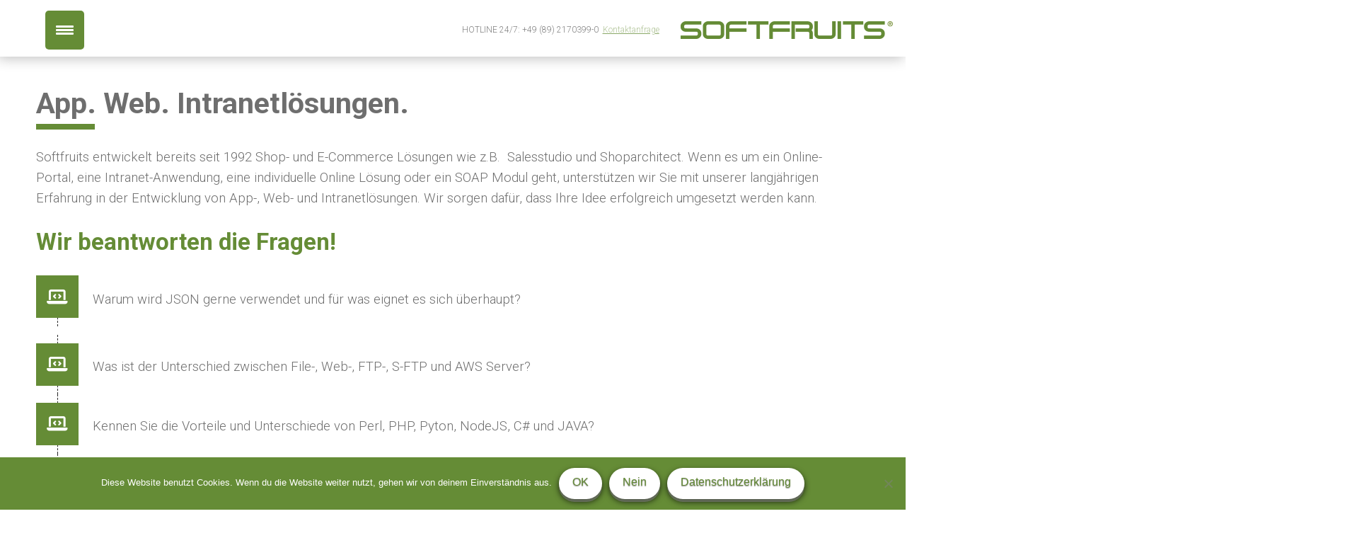

--- FILE ---
content_type: text/html; charset=UTF-8
request_url: https://softfruits.de/app-web-und-intranet-loesungen/
body_size: 26056
content:


<!DOCTYPE html>
<html class="no-js" lang="de">
<head>
<meta charset="UTF-8">
<meta name="viewport" content="width=device-width, initial-scale=1.0">
<link rel="pingback" href="https://softfruits.de/xmlrpc.php">
<meta name='robots' content='index, follow, max-image-preview:large, max-snippet:-1, max-video-preview:-1' />
	<style>img:is([sizes="auto" i], [sizes^="auto," i]) { contain-intrinsic-size: 3000px 1500px }</style>
	
	<!-- This site is optimized with the Yoast SEO plugin v24.9 - https://yoast.com/wordpress/plugins/seo/ -->
	<title>App-, Web- und Intranet-Lösungen - Softfruits GmbH - IT Vitamine</title>
	<meta name="description" content="Wir entwickeln: Online-Portale, Intranet-Anwendungen, individuelle Online Lösungen oder SOAP Modul, App-,Web- und Intranetlösungen." />
	<link rel="canonical" href="https://softfruits.de/app-web-und-intranet-loesungen/" />
	<meta property="og:locale" content="de_DE" />
	<meta property="og:type" content="article" />
	<meta property="og:title" content="App-, Web- und Intranet-Lösungen - Softfruits GmbH - IT Vitamine" />
	<meta property="og:description" content="Wir entwickeln: Online-Portale, Intranet-Anwendungen, individuelle Online Lösungen oder SOAP Modul, App-,Web- und Intranetlösungen." />
	<meta property="og:url" content="https://softfruits.de/app-web-und-intranet-loesungen/" />
	<meta property="og:site_name" content="Softfruits GmbH - IT Vitamine" />
	<meta property="article:modified_time" content="2024-11-18T10:35:18+00:00" />
	<meta name="twitter:card" content="summary_large_image" />
	<meta name="twitter:label1" content="Geschätzte Lesezeit" />
	<meta name="twitter:data1" content="4 Minuten" />
	<script type="application/ld+json" class="yoast-schema-graph">{"@context":"https://schema.org","@graph":[{"@type":"WebPage","@id":"https://softfruits.de/app-web-und-intranet-loesungen/","url":"https://softfruits.de/app-web-und-intranet-loesungen/","name":"App-, Web- und Intranet-Lösungen - Softfruits GmbH - IT Vitamine","isPartOf":{"@id":"https://softfruits.de/#website"},"datePublished":"2019-02-11T11:38:55+00:00","dateModified":"2024-11-18T10:35:18+00:00","description":"Wir entwickeln: Online-Portale, Intranet-Anwendungen, individuelle Online Lösungen oder SOAP Modul, App-,Web- und Intranetlösungen.","breadcrumb":{"@id":"https://softfruits.de/app-web-und-intranet-loesungen/#breadcrumb"},"inLanguage":"de","potentialAction":[{"@type":"ReadAction","target":["https://softfruits.de/app-web-und-intranet-loesungen/"]}]},{"@type":"BreadcrumbList","@id":"https://softfruits.de/app-web-und-intranet-loesungen/#breadcrumb","itemListElement":[{"@type":"ListItem","position":1,"name":"Startseite","item":"https://softfruits.de/"},{"@type":"ListItem","position":2,"name":"App-, Web- und Intranet-Lösungen"}]},{"@type":"WebSite","@id":"https://softfruits.de/#website","url":"https://softfruits.de/","name":"Softfruits GmbH - IT Vitamine","description":"IT Systemhaus","publisher":{"@id":"https://softfruits.de/#organization"},"potentialAction":[{"@type":"SearchAction","target":{"@type":"EntryPoint","urlTemplate":"https://softfruits.de/?s={search_term_string}"},"query-input":{"@type":"PropertyValueSpecification","valueRequired":true,"valueName":"search_term_string"}}],"inLanguage":"de"},{"@type":"Organization","@id":"https://softfruits.de/#organization","name":"Softfruits GmbH","url":"https://softfruits.de/","logo":{"@type":"ImageObject","inLanguage":"de","@id":"https://softfruits.de/#/schema/logo/image/","url":"https://softfruits.de/wp-content/uploads/2019/03/sf_logo_green_neu.png","contentUrl":"https://softfruits.de/wp-content/uploads/2019/03/sf_logo_green_neu.png","width":300,"height":25,"caption":"Softfruits GmbH"},"image":{"@id":"https://softfruits.de/#/schema/logo/image/"}}]}</script>
	<!-- / Yoast SEO plugin. -->


<link rel='dns-prefetch' href='//www.google.com' />
<link rel='dns-prefetch' href='//maxcdn.bootstrapcdn.com' />
<link rel='dns-prefetch' href='//fonts.googleapis.com' />
<link rel="alternate" type="application/rss+xml" title="Softfruits GmbH - IT Vitamine &raquo; Feed" href="https://softfruits.de/feed/" />
<link rel="alternate" type="application/rss+xml" title="Softfruits GmbH - IT Vitamine &raquo; Kommentar-Feed" href="https://softfruits.de/comments/feed/" />
<script type="text/javascript">
/* <![CDATA[ */
window._wpemojiSettings = {"baseUrl":"https:\/\/s.w.org\/images\/core\/emoji\/15.1.0\/72x72\/","ext":".png","svgUrl":"https:\/\/s.w.org\/images\/core\/emoji\/15.1.0\/svg\/","svgExt":".svg","source":{"concatemoji":"https:\/\/softfruits.de\/wp-includes\/js\/wp-emoji-release.min.js?ver=6.8"}};
/*! This file is auto-generated */
!function(i,n){var o,s,e;function c(e){try{var t={supportTests:e,timestamp:(new Date).valueOf()};sessionStorage.setItem(o,JSON.stringify(t))}catch(e){}}function p(e,t,n){e.clearRect(0,0,e.canvas.width,e.canvas.height),e.fillText(t,0,0);var t=new Uint32Array(e.getImageData(0,0,e.canvas.width,e.canvas.height).data),r=(e.clearRect(0,0,e.canvas.width,e.canvas.height),e.fillText(n,0,0),new Uint32Array(e.getImageData(0,0,e.canvas.width,e.canvas.height).data));return t.every(function(e,t){return e===r[t]})}function u(e,t,n){switch(t){case"flag":return n(e,"\ud83c\udff3\ufe0f\u200d\u26a7\ufe0f","\ud83c\udff3\ufe0f\u200b\u26a7\ufe0f")?!1:!n(e,"\ud83c\uddfa\ud83c\uddf3","\ud83c\uddfa\u200b\ud83c\uddf3")&&!n(e,"\ud83c\udff4\udb40\udc67\udb40\udc62\udb40\udc65\udb40\udc6e\udb40\udc67\udb40\udc7f","\ud83c\udff4\u200b\udb40\udc67\u200b\udb40\udc62\u200b\udb40\udc65\u200b\udb40\udc6e\u200b\udb40\udc67\u200b\udb40\udc7f");case"emoji":return!n(e,"\ud83d\udc26\u200d\ud83d\udd25","\ud83d\udc26\u200b\ud83d\udd25")}return!1}function f(e,t,n){var r="undefined"!=typeof WorkerGlobalScope&&self instanceof WorkerGlobalScope?new OffscreenCanvas(300,150):i.createElement("canvas"),a=r.getContext("2d",{willReadFrequently:!0}),o=(a.textBaseline="top",a.font="600 32px Arial",{});return e.forEach(function(e){o[e]=t(a,e,n)}),o}function t(e){var t=i.createElement("script");t.src=e,t.defer=!0,i.head.appendChild(t)}"undefined"!=typeof Promise&&(o="wpEmojiSettingsSupports",s=["flag","emoji"],n.supports={everything:!0,everythingExceptFlag:!0},e=new Promise(function(e){i.addEventListener("DOMContentLoaded",e,{once:!0})}),new Promise(function(t){var n=function(){try{var e=JSON.parse(sessionStorage.getItem(o));if("object"==typeof e&&"number"==typeof e.timestamp&&(new Date).valueOf()<e.timestamp+604800&&"object"==typeof e.supportTests)return e.supportTests}catch(e){}return null}();if(!n){if("undefined"!=typeof Worker&&"undefined"!=typeof OffscreenCanvas&&"undefined"!=typeof URL&&URL.createObjectURL&&"undefined"!=typeof Blob)try{var e="postMessage("+f.toString()+"("+[JSON.stringify(s),u.toString(),p.toString()].join(",")+"));",r=new Blob([e],{type:"text/javascript"}),a=new Worker(URL.createObjectURL(r),{name:"wpTestEmojiSupports"});return void(a.onmessage=function(e){c(n=e.data),a.terminate(),t(n)})}catch(e){}c(n=f(s,u,p))}t(n)}).then(function(e){for(var t in e)n.supports[t]=e[t],n.supports.everything=n.supports.everything&&n.supports[t],"flag"!==t&&(n.supports.everythingExceptFlag=n.supports.everythingExceptFlag&&n.supports[t]);n.supports.everythingExceptFlag=n.supports.everythingExceptFlag&&!n.supports.flag,n.DOMReady=!1,n.readyCallback=function(){n.DOMReady=!0}}).then(function(){return e}).then(function(){var e;n.supports.everything||(n.readyCallback(),(e=n.source||{}).concatemoji?t(e.concatemoji):e.wpemoji&&e.twemoji&&(t(e.twemoji),t(e.wpemoji)))}))}((window,document),window._wpemojiSettings);
/* ]]> */
</script>
<style id='wp-emoji-styles-inline-css' type='text/css'>

	img.wp-smiley, img.emoji {
		display: inline !important;
		border: none !important;
		box-shadow: none !important;
		height: 1em !important;
		width: 1em !important;
		margin: 0 0.07em !important;
		vertical-align: -0.1em !important;
		background: none !important;
		padding: 0 !important;
	}
</style>
<link rel='stylesheet' id='wp-block-library-css' href='https://softfruits.de/wp-includes/css/dist/block-library/style.min.css?ver=6.8' type='text/css' media='all' />
<style id='wp-block-library-theme-inline-css' type='text/css'>
.wp-block-audio :where(figcaption){color:#555;font-size:13px;text-align:center}.is-dark-theme .wp-block-audio :where(figcaption){color:#ffffffa6}.wp-block-audio{margin:0 0 1em}.wp-block-code{border:1px solid #ccc;border-radius:4px;font-family:Menlo,Consolas,monaco,monospace;padding:.8em 1em}.wp-block-embed :where(figcaption){color:#555;font-size:13px;text-align:center}.is-dark-theme .wp-block-embed :where(figcaption){color:#ffffffa6}.wp-block-embed{margin:0 0 1em}.blocks-gallery-caption{color:#555;font-size:13px;text-align:center}.is-dark-theme .blocks-gallery-caption{color:#ffffffa6}:root :where(.wp-block-image figcaption){color:#555;font-size:13px;text-align:center}.is-dark-theme :root :where(.wp-block-image figcaption){color:#ffffffa6}.wp-block-image{margin:0 0 1em}.wp-block-pullquote{border-bottom:4px solid;border-top:4px solid;color:currentColor;margin-bottom:1.75em}.wp-block-pullquote cite,.wp-block-pullquote footer,.wp-block-pullquote__citation{color:currentColor;font-size:.8125em;font-style:normal;text-transform:uppercase}.wp-block-quote{border-left:.25em solid;margin:0 0 1.75em;padding-left:1em}.wp-block-quote cite,.wp-block-quote footer{color:currentColor;font-size:.8125em;font-style:normal;position:relative}.wp-block-quote:where(.has-text-align-right){border-left:none;border-right:.25em solid;padding-left:0;padding-right:1em}.wp-block-quote:where(.has-text-align-center){border:none;padding-left:0}.wp-block-quote.is-large,.wp-block-quote.is-style-large,.wp-block-quote:where(.is-style-plain){border:none}.wp-block-search .wp-block-search__label{font-weight:700}.wp-block-search__button{border:1px solid #ccc;padding:.375em .625em}:where(.wp-block-group.has-background){padding:1.25em 2.375em}.wp-block-separator.has-css-opacity{opacity:.4}.wp-block-separator{border:none;border-bottom:2px solid;margin-left:auto;margin-right:auto}.wp-block-separator.has-alpha-channel-opacity{opacity:1}.wp-block-separator:not(.is-style-wide):not(.is-style-dots){width:100px}.wp-block-separator.has-background:not(.is-style-dots){border-bottom:none;height:1px}.wp-block-separator.has-background:not(.is-style-wide):not(.is-style-dots){height:2px}.wp-block-table{margin:0 0 1em}.wp-block-table td,.wp-block-table th{word-break:normal}.wp-block-table :where(figcaption){color:#555;font-size:13px;text-align:center}.is-dark-theme .wp-block-table :where(figcaption){color:#ffffffa6}.wp-block-video :where(figcaption){color:#555;font-size:13px;text-align:center}.is-dark-theme .wp-block-video :where(figcaption){color:#ffffffa6}.wp-block-video{margin:0 0 1em}:root :where(.wp-block-template-part.has-background){margin-bottom:0;margin-top:0;padding:1.25em 2.375em}
</style>
<style id='classic-theme-styles-inline-css' type='text/css'>
/*! This file is auto-generated */
.wp-block-button__link{color:#fff;background-color:#32373c;border-radius:9999px;box-shadow:none;text-decoration:none;padding:calc(.667em + 2px) calc(1.333em + 2px);font-size:1.125em}.wp-block-file__button{background:#32373c;color:#fff;text-decoration:none}
</style>
<style id='global-styles-inline-css' type='text/css'>
:root{--wp--preset--aspect-ratio--square: 1;--wp--preset--aspect-ratio--4-3: 4/3;--wp--preset--aspect-ratio--3-4: 3/4;--wp--preset--aspect-ratio--3-2: 3/2;--wp--preset--aspect-ratio--2-3: 2/3;--wp--preset--aspect-ratio--16-9: 16/9;--wp--preset--aspect-ratio--9-16: 9/16;--wp--preset--color--black: #000000;--wp--preset--color--cyan-bluish-gray: #abb8c3;--wp--preset--color--white: #ffffff;--wp--preset--color--pale-pink: #f78da7;--wp--preset--color--vivid-red: #cf2e2e;--wp--preset--color--luminous-vivid-orange: #ff6900;--wp--preset--color--luminous-vivid-amber: #fcb900;--wp--preset--color--light-green-cyan: #7bdcb5;--wp--preset--color--vivid-green-cyan: #00d084;--wp--preset--color--pale-cyan-blue: #8ed1fc;--wp--preset--color--vivid-cyan-blue: #0693e3;--wp--preset--color--vivid-purple: #9b51e0;--wp--preset--gradient--vivid-cyan-blue-to-vivid-purple: linear-gradient(135deg,rgba(6,147,227,1) 0%,rgb(155,81,224) 100%);--wp--preset--gradient--light-green-cyan-to-vivid-green-cyan: linear-gradient(135deg,rgb(122,220,180) 0%,rgb(0,208,130) 100%);--wp--preset--gradient--luminous-vivid-amber-to-luminous-vivid-orange: linear-gradient(135deg,rgba(252,185,0,1) 0%,rgba(255,105,0,1) 100%);--wp--preset--gradient--luminous-vivid-orange-to-vivid-red: linear-gradient(135deg,rgba(255,105,0,1) 0%,rgb(207,46,46) 100%);--wp--preset--gradient--very-light-gray-to-cyan-bluish-gray: linear-gradient(135deg,rgb(238,238,238) 0%,rgb(169,184,195) 100%);--wp--preset--gradient--cool-to-warm-spectrum: linear-gradient(135deg,rgb(74,234,220) 0%,rgb(151,120,209) 20%,rgb(207,42,186) 40%,rgb(238,44,130) 60%,rgb(251,105,98) 80%,rgb(254,248,76) 100%);--wp--preset--gradient--blush-light-purple: linear-gradient(135deg,rgb(255,206,236) 0%,rgb(152,150,240) 100%);--wp--preset--gradient--blush-bordeaux: linear-gradient(135deg,rgb(254,205,165) 0%,rgb(254,45,45) 50%,rgb(107,0,62) 100%);--wp--preset--gradient--luminous-dusk: linear-gradient(135deg,rgb(255,203,112) 0%,rgb(199,81,192) 50%,rgb(65,88,208) 100%);--wp--preset--gradient--pale-ocean: linear-gradient(135deg,rgb(255,245,203) 0%,rgb(182,227,212) 50%,rgb(51,167,181) 100%);--wp--preset--gradient--electric-grass: linear-gradient(135deg,rgb(202,248,128) 0%,rgb(113,206,126) 100%);--wp--preset--gradient--midnight: linear-gradient(135deg,rgb(2,3,129) 0%,rgb(40,116,252) 100%);--wp--preset--font-size--small: 13px;--wp--preset--font-size--medium: 20px;--wp--preset--font-size--large: 36px;--wp--preset--font-size--x-large: 42px;--wp--preset--spacing--20: 0.44rem;--wp--preset--spacing--30: 0.67rem;--wp--preset--spacing--40: 1rem;--wp--preset--spacing--50: 1.5rem;--wp--preset--spacing--60: 2.25rem;--wp--preset--spacing--70: 3.38rem;--wp--preset--spacing--80: 5.06rem;--wp--preset--shadow--natural: 6px 6px 9px rgba(0, 0, 0, 0.2);--wp--preset--shadow--deep: 12px 12px 50px rgba(0, 0, 0, 0.4);--wp--preset--shadow--sharp: 6px 6px 0px rgba(0, 0, 0, 0.2);--wp--preset--shadow--outlined: 6px 6px 0px -3px rgba(255, 255, 255, 1), 6px 6px rgba(0, 0, 0, 1);--wp--preset--shadow--crisp: 6px 6px 0px rgba(0, 0, 0, 1);}:where(.is-layout-flex){gap: 0.5em;}:where(.is-layout-grid){gap: 0.5em;}body .is-layout-flex{display: flex;}.is-layout-flex{flex-wrap: wrap;align-items: center;}.is-layout-flex > :is(*, div){margin: 0;}body .is-layout-grid{display: grid;}.is-layout-grid > :is(*, div){margin: 0;}:where(.wp-block-columns.is-layout-flex){gap: 2em;}:where(.wp-block-columns.is-layout-grid){gap: 2em;}:where(.wp-block-post-template.is-layout-flex){gap: 1.25em;}:where(.wp-block-post-template.is-layout-grid){gap: 1.25em;}.has-black-color{color: var(--wp--preset--color--black) !important;}.has-cyan-bluish-gray-color{color: var(--wp--preset--color--cyan-bluish-gray) !important;}.has-white-color{color: var(--wp--preset--color--white) !important;}.has-pale-pink-color{color: var(--wp--preset--color--pale-pink) !important;}.has-vivid-red-color{color: var(--wp--preset--color--vivid-red) !important;}.has-luminous-vivid-orange-color{color: var(--wp--preset--color--luminous-vivid-orange) !important;}.has-luminous-vivid-amber-color{color: var(--wp--preset--color--luminous-vivid-amber) !important;}.has-light-green-cyan-color{color: var(--wp--preset--color--light-green-cyan) !important;}.has-vivid-green-cyan-color{color: var(--wp--preset--color--vivid-green-cyan) !important;}.has-pale-cyan-blue-color{color: var(--wp--preset--color--pale-cyan-blue) !important;}.has-vivid-cyan-blue-color{color: var(--wp--preset--color--vivid-cyan-blue) !important;}.has-vivid-purple-color{color: var(--wp--preset--color--vivid-purple) !important;}.has-black-background-color{background-color: var(--wp--preset--color--black) !important;}.has-cyan-bluish-gray-background-color{background-color: var(--wp--preset--color--cyan-bluish-gray) !important;}.has-white-background-color{background-color: var(--wp--preset--color--white) !important;}.has-pale-pink-background-color{background-color: var(--wp--preset--color--pale-pink) !important;}.has-vivid-red-background-color{background-color: var(--wp--preset--color--vivid-red) !important;}.has-luminous-vivid-orange-background-color{background-color: var(--wp--preset--color--luminous-vivid-orange) !important;}.has-luminous-vivid-amber-background-color{background-color: var(--wp--preset--color--luminous-vivid-amber) !important;}.has-light-green-cyan-background-color{background-color: var(--wp--preset--color--light-green-cyan) !important;}.has-vivid-green-cyan-background-color{background-color: var(--wp--preset--color--vivid-green-cyan) !important;}.has-pale-cyan-blue-background-color{background-color: var(--wp--preset--color--pale-cyan-blue) !important;}.has-vivid-cyan-blue-background-color{background-color: var(--wp--preset--color--vivid-cyan-blue) !important;}.has-vivid-purple-background-color{background-color: var(--wp--preset--color--vivid-purple) !important;}.has-black-border-color{border-color: var(--wp--preset--color--black) !important;}.has-cyan-bluish-gray-border-color{border-color: var(--wp--preset--color--cyan-bluish-gray) !important;}.has-white-border-color{border-color: var(--wp--preset--color--white) !important;}.has-pale-pink-border-color{border-color: var(--wp--preset--color--pale-pink) !important;}.has-vivid-red-border-color{border-color: var(--wp--preset--color--vivid-red) !important;}.has-luminous-vivid-orange-border-color{border-color: var(--wp--preset--color--luminous-vivid-orange) !important;}.has-luminous-vivid-amber-border-color{border-color: var(--wp--preset--color--luminous-vivid-amber) !important;}.has-light-green-cyan-border-color{border-color: var(--wp--preset--color--light-green-cyan) !important;}.has-vivid-green-cyan-border-color{border-color: var(--wp--preset--color--vivid-green-cyan) !important;}.has-pale-cyan-blue-border-color{border-color: var(--wp--preset--color--pale-cyan-blue) !important;}.has-vivid-cyan-blue-border-color{border-color: var(--wp--preset--color--vivid-cyan-blue) !important;}.has-vivid-purple-border-color{border-color: var(--wp--preset--color--vivid-purple) !important;}.has-vivid-cyan-blue-to-vivid-purple-gradient-background{background: var(--wp--preset--gradient--vivid-cyan-blue-to-vivid-purple) !important;}.has-light-green-cyan-to-vivid-green-cyan-gradient-background{background: var(--wp--preset--gradient--light-green-cyan-to-vivid-green-cyan) !important;}.has-luminous-vivid-amber-to-luminous-vivid-orange-gradient-background{background: var(--wp--preset--gradient--luminous-vivid-amber-to-luminous-vivid-orange) !important;}.has-luminous-vivid-orange-to-vivid-red-gradient-background{background: var(--wp--preset--gradient--luminous-vivid-orange-to-vivid-red) !important;}.has-very-light-gray-to-cyan-bluish-gray-gradient-background{background: var(--wp--preset--gradient--very-light-gray-to-cyan-bluish-gray) !important;}.has-cool-to-warm-spectrum-gradient-background{background: var(--wp--preset--gradient--cool-to-warm-spectrum) !important;}.has-blush-light-purple-gradient-background{background: var(--wp--preset--gradient--blush-light-purple) !important;}.has-blush-bordeaux-gradient-background{background: var(--wp--preset--gradient--blush-bordeaux) !important;}.has-luminous-dusk-gradient-background{background: var(--wp--preset--gradient--luminous-dusk) !important;}.has-pale-ocean-gradient-background{background: var(--wp--preset--gradient--pale-ocean) !important;}.has-electric-grass-gradient-background{background: var(--wp--preset--gradient--electric-grass) !important;}.has-midnight-gradient-background{background: var(--wp--preset--gradient--midnight) !important;}.has-small-font-size{font-size: var(--wp--preset--font-size--small) !important;}.has-medium-font-size{font-size: var(--wp--preset--font-size--medium) !important;}.has-large-font-size{font-size: var(--wp--preset--font-size--large) !important;}.has-x-large-font-size{font-size: var(--wp--preset--font-size--x-large) !important;}
:where(.wp-block-post-template.is-layout-flex){gap: 1.25em;}:where(.wp-block-post-template.is-layout-grid){gap: 1.25em;}
:where(.wp-block-columns.is-layout-flex){gap: 2em;}:where(.wp-block-columns.is-layout-grid){gap: 2em;}
:root :where(.wp-block-pullquote){font-size: 1.5em;line-height: 1.6;}
</style>
<link rel='stylesheet' id='cookie-notice-front-css' href='https://softfruits.de/wp-content/plugins/cookie-notice/css/front.min.css?ver=2.5.6' type='text/css' media='all' />
<style id='responsive-menu-inline-css' type='text/css'>
/** This file is major component of this plugin so please don't try to edit here. */
#rmp_menu_trigger-1148 {
  width: 55px;
  height: 55px;
  position: fixed;
  top: 15px;
  border-radius: 5px;
  display: none;
  text-decoration: none;
  left: 5%;
  background: #658c36;
  transition: transform 0.5s, background-color 0.5s;
}
#rmp_menu_trigger-1148:hover, #rmp_menu_trigger-1148:focus {
  background: #658c36;
  text-decoration: unset;
}
#rmp_menu_trigger-1148.is-active {
  background: #658c36;
}
#rmp_menu_trigger-1148 .rmp-trigger-box {
  width: 25px;
  color: #ffffff;
}
#rmp_menu_trigger-1148 .rmp-trigger-icon-active, #rmp_menu_trigger-1148 .rmp-trigger-text-open {
  display: none;
}
#rmp_menu_trigger-1148.is-active .rmp-trigger-icon-active, #rmp_menu_trigger-1148.is-active .rmp-trigger-text-open {
  display: inline;
}
#rmp_menu_trigger-1148.is-active .rmp-trigger-icon-inactive, #rmp_menu_trigger-1148.is-active .rmp-trigger-text {
  display: none;
}
#rmp_menu_trigger-1148 .rmp-trigger-label {
  color: #ffffff;
  pointer-events: none;
  line-height: 13px;
  font-family: inherit;
  font-size: 14px;
  display: inline;
  text-transform: inherit;
}
#rmp_menu_trigger-1148 .rmp-trigger-label.rmp-trigger-label-top {
  display: block;
  margin-bottom: 12px;
}
#rmp_menu_trigger-1148 .rmp-trigger-label.rmp-trigger-label-bottom {
  display: block;
  margin-top: 12px;
}
#rmp_menu_trigger-1148 .responsive-menu-pro-inner {
  display: block;
}
#rmp_menu_trigger-1148 .rmp-trigger-icon-inactive .rmp-font-icon {
  color: #ffffff;
}
#rmp_menu_trigger-1148 .responsive-menu-pro-inner, #rmp_menu_trigger-1148 .responsive-menu-pro-inner::before, #rmp_menu_trigger-1148 .responsive-menu-pro-inner::after {
  width: 25px;
  height: 3px;
  background-color: #ffffff;
  border-radius: 4px;
  position: absolute;
}
#rmp_menu_trigger-1148 .rmp-trigger-icon-active .rmp-font-icon {
  color: #ffffff;
}
#rmp_menu_trigger-1148.is-active .responsive-menu-pro-inner, #rmp_menu_trigger-1148.is-active .responsive-menu-pro-inner::before, #rmp_menu_trigger-1148.is-active .responsive-menu-pro-inner::after {
  background-color: #ffffff;
}
#rmp_menu_trigger-1148:hover .rmp-trigger-icon-inactive .rmp-font-icon {
  color: #ffffff;
}
#rmp_menu_trigger-1148:not(.is-active):hover .responsive-menu-pro-inner, #rmp_menu_trigger-1148:not(.is-active):hover .responsive-menu-pro-inner::before, #rmp_menu_trigger-1148:not(.is-active):hover .responsive-menu-pro-inner::after {
  background-color: #ffffff;
}
#rmp_menu_trigger-1148 .responsive-menu-pro-inner::before {
  top: 5px;
}
#rmp_menu_trigger-1148 .responsive-menu-pro-inner::after {
  bottom: 5px;
}
#rmp_menu_trigger-1148.is-active .responsive-menu-pro-inner::after {
  bottom: 0;
}
/* Hamburger menu styling */
@media screen and (max-width: 9000px) {
  /** Menu Title Style */
  /** Menu Additional Content Style */
  #rmp_menu_trigger-1148 {
    display: block;
  }
  #rmp-container-1148 {
    position: fixed;
    top: 0;
    margin: 0;
    transition: transform 0.5s;
    overflow: auto;
    display: block;
    width: "%";
    max-width: 320px;
    min-width: 320px;
    background-color: #658c36;
    background-image: url("");
    height: 100%;
    left: 0;
    padding-top: 0px;
    padding-left: 0px;
    padding-bottom: 0px;
    padding-right: 0px;
  }
  #rmp-menu-wrap-1148 {
    background-color: #658c36;
  }
  #rmp-menu-wrap-1148 .rmp-menu, #rmp-menu-wrap-1148 .rmp-submenu {
    width: 100%;
    box-sizing: border-box;
    margin: 0;
    padding: 0;
  }
  #rmp-menu-wrap-1148 .rmp-submenu-depth-1 .rmp-menu-item-link {
    padding-right: 10%;
  }
  #rmp-menu-wrap-1148 .rmp-submenu-depth-2 .rmp-menu-item-link {
    padding-right: 15%;
  }
  #rmp-menu-wrap-1148 .rmp-submenu-depth-3 .rmp-menu-item-link {
    padding-right: 20%;
  }
  #rmp-menu-wrap-1148 .rmp-submenu-depth-4 .rmp-menu-item-link {
    padding-right: 25%;
  }
  #rmp-menu-wrap-1148 .rmp-submenu.rmp-submenu-open {
    display: block;
  }
  #rmp-menu-wrap-1148 .rmp-menu-item {
    width: 100%;
    list-style: none;
    margin: 0;
  }
  #rmp-menu-wrap-1148 .rmp-menu-item-link {
    height: 40px;
    line-height: 40px;
    font-size: 13px;
    border-bottom: 1px solid #658c36;
    font-family: inherit;
    color: #ffffff;
    text-align: left;
    background-color: #212121;
    font-weight: normal;
    letter-spacing: 0px;
    display: block;
    box-sizing: border-box;
    width: 100%;
    text-decoration: none;
    position: relative;
    overflow: hidden;
    transition: background-color 0.5s, border-color 0.5s, 0.5s;
    padding: 0 5%;
    padding-left: 50px;
  }
  #rmp-menu-wrap-1148 .rmp-menu-item-link:after, #rmp-menu-wrap-1148 .rmp-menu-item-link:before {
    display: none;
  }
  #rmp-menu-wrap-1148 .rmp-menu-item-link:hover, #rmp-menu-wrap-1148 .rmp-menu-item-link:focus {
    color: #ffffff;
    border-color: #212121;
    background-color: #3f3f3f;
  }
  #rmp-menu-wrap-1148 .rmp-menu-item-link:focus {
    outline: none;
    border-color: unset;
    box-shadow: unset;
  }
  #rmp-menu-wrap-1148 .rmp-menu-item-link .rmp-font-icon {
    height: 40px;
    line-height: 40px;
    margin-right: 10px;
    font-size: 13px;
  }
  #rmp-menu-wrap-1148 .rmp-menu-current-item .rmp-menu-item-link {
    color: #ffffff;
    border-color: #212121;
    background-color: #658c36;
  }
  #rmp-menu-wrap-1148 .rmp-menu-current-item .rmp-menu-item-link:hover, #rmp-menu-wrap-1148 .rmp-menu-current-item .rmp-menu-item-link:focus {
    color: #ffffff;
    border-color: #3f3f3f;
    background-color: #788c67;
  }
  #rmp-menu-wrap-1148 .rmp-menu-subarrow {
    position: absolute;
    top: 0;
    bottom: 0;
    text-align: center;
    overflow: hidden;
    background-size: cover;
    overflow: hidden;
    left: 0;
    border-right-style: solid;
    border-right-color: #212121;
    border-right-width: 1px;
    height: 39px;
    width: 40px;
    color: #ffffff;
    background-color: #212121;
  }
  #rmp-menu-wrap-1148 .rmp-menu-subarrow svg {
    fill: #ffffff;
  }
  #rmp-menu-wrap-1148 .rmp-menu-subarrow:hover {
    color: #ffffff;
    border-color: #3f3f3f;
    background-color: #3f3f3f;
  }
  #rmp-menu-wrap-1148 .rmp-menu-subarrow:hover svg {
    fill: #ffffff;
  }
  #rmp-menu-wrap-1148 .rmp-menu-subarrow .rmp-font-icon {
    margin-right: unset;
  }
  #rmp-menu-wrap-1148 .rmp-menu-subarrow * {
    vertical-align: middle;
    line-height: 39px;
  }
  #rmp-menu-wrap-1148 .rmp-menu-subarrow-active {
    display: block;
    background-size: cover;
    color: #ffffff;
    border-color: #212121;
    background-color: #212121;
  }
  #rmp-menu-wrap-1148 .rmp-menu-subarrow-active svg {
    fill: #ffffff;
  }
  #rmp-menu-wrap-1148 .rmp-menu-subarrow-active:hover {
    color: #ffffff;
    border-color: #3f3f3f;
    background-color: #3f3f3f;
  }
  #rmp-menu-wrap-1148 .rmp-menu-subarrow-active:hover svg {
    fill: #ffffff;
  }
  #rmp-menu-wrap-1148 .rmp-submenu {
    display: none;
  }
  #rmp-menu-wrap-1148 .rmp-submenu .rmp-menu-item-link {
    height: 40px;
    line-height: 40px;
    letter-spacing: 0px;
    font-size: 13px;
    border-bottom: 1px solid #212121;
    font-family: inherit;
    font-weight: normal;
    color: #ffffff;
    text-align: left;
    background-color: #212121;
  }
  #rmp-menu-wrap-1148 .rmp-submenu .rmp-menu-item-link:hover, #rmp-menu-wrap-1148 .rmp-submenu .rmp-menu-item-link:focus {
    color: #ffffff;
    border-color: #212121;
    background-color: #3f3f3f;
  }
  #rmp-menu-wrap-1148 .rmp-submenu .rmp-menu-current-item .rmp-menu-item-link {
    color: #ffffff;
    border-color: #212121;
    background-color: #212121;
  }
  #rmp-menu-wrap-1148 .rmp-submenu .rmp-menu-current-item .rmp-menu-item-link:hover, #rmp-menu-wrap-1148 .rmp-submenu .rmp-menu-current-item .rmp-menu-item-link:focus {
    color: #ffffff;
    border-color: #3f3f3f;
    background-color: #3f3f3f;
  }
  #rmp-menu-wrap-1148 .rmp-submenu .rmp-menu-subarrow {
    right: 0;
    border-right: unset;
    border-left-style: solid;
    border-left-color: #1d4354;
    border-left-width: 0px;
    height: 39px;
    line-height: 39px;
    width: 40px;
    color: #fff;
    background-color: inherit;
  }
  #rmp-menu-wrap-1148 .rmp-submenu .rmp-menu-subarrow:hover {
    color: #fff;
    border-color: #3f3f3f;
    background-color: inherit;
  }
  #rmp-menu-wrap-1148 .rmp-submenu .rmp-menu-subarrow-active {
    color: #fff;
    border-color: #1d4354;
    background-color: inherit;
  }
  #rmp-menu-wrap-1148 .rmp-submenu .rmp-menu-subarrow-active:hover {
    color: #fff;
    border-color: #3f3f3f;
    background-color: inherit;
  }
  #rmp-menu-wrap-1148 .rmp-menu-item-description {
    margin: 0;
    padding: 5px 5%;
    opacity: 0.8;
    color: #ffffff;
  }
  #rmp-search-box-1148 {
    display: block;
    padding-top: 0px;
    padding-left: 5%;
    padding-bottom: 0px;
    padding-right: 5%;
  }
  #rmp-search-box-1148 .rmp-search-form {
    margin: 0;
  }
  #rmp-search-box-1148 .rmp-search-box {
    background: #ffffff;
    border: 1px solid #dadada;
    color: #333333;
    width: 100%;
    padding: 0 5%;
    border-radius: 30px;
    height: 45px;
    -webkit-appearance: none;
  }
  #rmp-search-box-1148 .rmp-search-box::placeholder {
    color: #c7c7cd;
  }
  #rmp-search-box-1148 .rmp-search-box:focus {
    background-color: #ffffff;
    outline: 2px solid #dadada;
    color: #333333;
  }
  #rmp-menu-title-1148 {
    background-color: #212121;
    color: #ffffff;
    text-align: left;
    font-size: 13px;
    padding-top: 10%;
    padding-left: 5%;
    padding-bottom: 0%;
    padding-right: 5%;
    font-weight: 400;
    transition: background-color 0.5s, border-color 0.5s, color 0.5s;
  }
  #rmp-menu-title-1148:hover {
    background-color: #212121;
    color: #ffffff;
  }
  #rmp-menu-title-1148 > .rmp-menu-title-link {
    color: #ffffff;
    width: 100%;
    background-color: unset;
    text-decoration: none;
  }
  #rmp-menu-title-1148 > .rmp-menu-title-link:hover {
    color: #ffffff;
  }
  #rmp-menu-title-1148 .rmp-font-icon {
    font-size: 13px;
  }
  #rmp-menu-additional-content-1148 {
    padding-top: 0px;
    padding-left: 5%;
    padding-bottom: 0px;
    padding-right: 5%;
    color: #ffffff;
    text-align: center;
    font-size: 16px;
  }
}
/**
This file contents common styling of menus.
*/
.rmp-container {
  display: none;
  visibility: visible;
  padding: 0px 0px 0px 0px;
  z-index: 99998;
  transition: all 0.3s;
  /** Scrolling bar in menu setting box **/
}
.rmp-container.rmp-fade-top, .rmp-container.rmp-fade-left, .rmp-container.rmp-fade-right, .rmp-container.rmp-fade-bottom {
  display: none;
}
.rmp-container.rmp-slide-left, .rmp-container.rmp-push-left {
  transform: translateX(-100%);
  -ms-transform: translateX(-100%);
  -webkit-transform: translateX(-100%);
  -moz-transform: translateX(-100%);
}
.rmp-container.rmp-slide-left.rmp-menu-open, .rmp-container.rmp-push-left.rmp-menu-open {
  transform: translateX(0);
  -ms-transform: translateX(0);
  -webkit-transform: translateX(0);
  -moz-transform: translateX(0);
}
.rmp-container.rmp-slide-right, .rmp-container.rmp-push-right {
  transform: translateX(100%);
  -ms-transform: translateX(100%);
  -webkit-transform: translateX(100%);
  -moz-transform: translateX(100%);
}
.rmp-container.rmp-slide-right.rmp-menu-open, .rmp-container.rmp-push-right.rmp-menu-open {
  transform: translateX(0);
  -ms-transform: translateX(0);
  -webkit-transform: translateX(0);
  -moz-transform: translateX(0);
}
.rmp-container.rmp-slide-top, .rmp-container.rmp-push-top {
  transform: translateY(-100%);
  -ms-transform: translateY(-100%);
  -webkit-transform: translateY(-100%);
  -moz-transform: translateY(-100%);
}
.rmp-container.rmp-slide-top.rmp-menu-open, .rmp-container.rmp-push-top.rmp-menu-open {
  transform: translateY(0);
  -ms-transform: translateY(0);
  -webkit-transform: translateY(0);
  -moz-transform: translateY(0);
}
.rmp-container.rmp-slide-bottom, .rmp-container.rmp-push-bottom {
  transform: translateY(100%);
  -ms-transform: translateY(100%);
  -webkit-transform: translateY(100%);
  -moz-transform: translateY(100%);
}
.rmp-container.rmp-slide-bottom.rmp-menu-open, .rmp-container.rmp-push-bottom.rmp-menu-open {
  transform: translateX(0);
  -ms-transform: translateX(0);
  -webkit-transform: translateX(0);
  -moz-transform: translateX(0);
}
.rmp-container::-webkit-scrollbar {
  width: 0px;
}
.rmp-container ::-webkit-scrollbar-track {
  box-shadow: inset 0 0 5px transparent;
}
.rmp-container ::-webkit-scrollbar-thumb {
  background: transparent;
}
.rmp-container ::-webkit-scrollbar-thumb:hover {
  background: transparent;
}
.rmp-container .rmp-menu-wrap .rmp-menu {
  transition: none;
  border-radius: 0;
  box-shadow: none;
  background: none;
  border: 0;
  bottom: auto;
  box-sizing: border-box;
  clip: auto;
  color: #666;
  display: block;
  float: none;
  font-family: inherit;
  font-size: 14px;
  height: auto;
  left: auto;
  line-height: 1.7;
  list-style-type: none;
  margin: 0;
  min-height: auto;
  max-height: none;
  opacity: 1;
  outline: none;
  overflow: visible;
  padding: 0;
  position: relative;
  pointer-events: auto;
  right: auto;
  text-align: left;
  text-decoration: none;
  text-indent: 0;
  text-transform: none;
  transform: none;
  top: auto;
  visibility: inherit;
  width: auto;
  word-wrap: break-word;
  white-space: normal;
}
.rmp-container .rmp-menu-additional-content {
  display: block;
  word-break: break-word;
}
.rmp-container .rmp-menu-title {
  display: flex;
  flex-direction: column;
}
.rmp-container .rmp-menu-title .rmp-menu-title-image {
  max-width: 100%;
  margin-bottom: 15px;
  display: block;
  margin: auto;
  margin-bottom: 15px;
}
button.rmp_menu_trigger {
  z-index: 999999;
  overflow: hidden;
  outline: none;
  border: 0;
  display: none;
  margin: 0;
  transition: transform 0.5s, background-color 0.5s;
  padding: 0;
}
button.rmp_menu_trigger .responsive-menu-pro-inner::before, button.rmp_menu_trigger .responsive-menu-pro-inner::after {
  content: "";
  display: block;
}
button.rmp_menu_trigger .responsive-menu-pro-inner::before {
  top: 10px;
}
button.rmp_menu_trigger .responsive-menu-pro-inner::after {
  bottom: 10px;
}
button.rmp_menu_trigger .rmp-trigger-box {
  width: 40px;
  display: inline-block;
  position: relative;
  pointer-events: none;
  vertical-align: super;
}
.admin-bar .rmp-container, .admin-bar .rmp_menu_trigger {
  margin-top: 32px !important;
}
@media screen and (max-width: 782px) {
  .admin-bar .rmp-container, .admin-bar .rmp_menu_trigger {
    margin-top: 46px !important;
  }
}
/*  Menu Trigger Boring Animation */
.rmp-menu-trigger-boring .responsive-menu-pro-inner {
  transition-property: none;
}
.rmp-menu-trigger-boring .responsive-menu-pro-inner::after, .rmp-menu-trigger-boring .responsive-menu-pro-inner::before {
  transition-property: none;
}
.rmp-menu-trigger-boring.is-active .responsive-menu-pro-inner {
  transform: rotate(45deg);
}
.rmp-menu-trigger-boring.is-active .responsive-menu-pro-inner:before {
  top: 0;
  opacity: 0;
}
.rmp-menu-trigger-boring.is-active .responsive-menu-pro-inner:after {
  bottom: 0;
  transform: rotate(-90deg);
}

</style>
<link rel='stylesheet' id='dashicons-css' href='https://softfruits.de/wp-includes/css/dashicons.min.css?ver=6.8' type='text/css' media='all' />
<link rel='stylesheet' id='wpos-slick-style-css' href='https://softfruits.de/wp-content/plugins/wp-logo-showcase-responsive-slider-pro/assets/css/slick.css?ver=1.3.8' type='text/css' media='all' />
<link rel='stylesheet' id='wpos-animate-style-css' href='https://softfruits.de/wp-content/plugins/wp-logo-showcase-responsive-slider-pro/assets/css/animate.min.css?ver=1.3.8' type='text/css' media='all' />
<link rel='stylesheet' id='wpls-pro-public-style-css' href='https://softfruits.de/wp-content/plugins/wp-logo-showcase-responsive-slider-pro/assets/css/wpls-pro-public.css?ver=1.3.8' type='text/css' media='all' />
<link rel='stylesheet' id='wpforms-full-css' href='https://softfruits.de/wp-content/plugins/wpforms/assets/css/wpforms-full.css?ver=1.5.1.2' type='text/css' media='all' />
<link rel='stylesheet' id='x-stack-css' href='https://softfruits.de/wp-content/themes/pro/framework/dist/css/site/stacks/integrity-light.css?ver=6.6.4' type='text/css' media='all' />
<link rel='stylesheet' id='main.min.css-css' href='https://softfruits.de/wp-content/themes/pro-child/public/css/main.min.css?ver=6.8' type='text/css' media='all' />
<link rel='stylesheet' id='font-awesome.min.css-css' href='https://maxcdn.bootstrapcdn.com/font-awesome/4.7.0/css/font-awesome.min.css?ver=6.8' type='text/css' media='all' />
<link rel='stylesheet' id='google-font-css' href='https://fonts.googleapis.com/css?family=Eczar%3A400%2C700%7CRoboto%3A300%2C900&#038;ver=6.8' type='text/css' media='all' />
<link rel='stylesheet' id='x-child-css' href='https://softfruits.de/wp-content/themes/pro-child/style.css?ver=6.6.4' type='text/css' media='all' />
<style id='cs-inline-css' type='text/css'>
@media (min-width:1200px){.x-hide-xl{display:none !important;}}@media (min-width:979px) and (max-width:1199px){.x-hide-lg{display:none !important;}}@media (min-width:767px) and (max-width:978px){.x-hide-md{display:none !important;}}@media (min-width:480px) and (max-width:766px){.x-hide-sm{display:none !important;}}@media (max-width:479px){.x-hide-xs{display:none !important;}} a,h1 a:hover,h2 a:hover,h3 a:hover,h4 a:hover,h5 a:hover,h6 a:hover,.x-breadcrumb-wrap a:hover,.widget ul li a:hover,.widget ol li a:hover,.widget.widget_text ul li a,.widget.widget_text ol li a,.widget_nav_menu .current-menu-item > a,.x-accordion-heading .x-accordion-toggle:hover,.x-comment-author a:hover,.x-comment-time:hover,.x-recent-posts a:hover .h-recent-posts{color:rgb(101,140,54);}a:hover,.widget.widget_text ul li a:hover,.widget.widget_text ol li a:hover,.x-twitter-widget ul li a:hover{color:rgba(101,140,54,0.5);}.rev_slider_wrapper,a.x-img-thumbnail:hover,.x-slider-container.below,.page-template-template-blank-3-php .x-slider-container.above,.page-template-template-blank-6-php .x-slider-container.above{border-color:rgb(101,140,54);}.entry-thumb:before,.x-pagination span.current,.woocommerce-pagination span[aria-current],.flex-direction-nav a,.flex-control-nav a:hover,.flex-control-nav a.flex-active,.mejs-time-current,.x-dropcap,.x-skill-bar .bar,.x-pricing-column.featured h2,.h-comments-title small,.x-entry-share .x-share:hover,.x-highlight,.x-recent-posts .x-recent-posts-img:after{background-color:rgb(101,140,54);}.x-nav-tabs > .active > a,.x-nav-tabs > .active > a:hover{box-shadow:inset 0 3px 0 0 rgb(101,140,54);}.x-main{width:calc(72% - 2.463055%);}.x-sidebar{width:calc(100% - 2.463055% - 72%);}.x-comment-author,.x-comment-time,.comment-form-author label,.comment-form-email label,.comment-form-url label,.comment-form-rating label,.comment-form-comment label,.widget_calendar #wp-calendar caption,.widget.widget_rss li .rsswidget{font-family:"Roboto",sans-serif;font-weight:700;}.p-landmark-sub,.p-meta,input,button,select,textarea{font-family:"Roboto",sans-serif;}.widget ul li a,.widget ol li a,.x-comment-time{color:rgb(140,140,140);}.widget_text ol li a,.widget_text ul li a{color:rgb(101,140,54);}.widget_text ol li a:hover,.widget_text ul li a:hover{color:rgba(101,140,54,0.5);}.comment-form-author label,.comment-form-email label,.comment-form-url label,.comment-form-rating label,.comment-form-comment label,.widget_calendar #wp-calendar th,.p-landmark-sub strong,.widget_tag_cloud .tagcloud a:hover,.widget_tag_cloud .tagcloud a:active,.entry-footer a:hover,.entry-footer a:active,.x-breadcrumbs .current,.x-comment-author,.x-comment-author a{color:rgb(101,140,54);}.widget_calendar #wp-calendar th{border-color:rgb(101,140,54);}.h-feature-headline span i{background-color:rgb(101,140,54);}@media (max-width:978.98px){}html{font-size:14px;}@media (min-width:479px){html{font-size:14px;}}@media (min-width:766px){html{font-size:14px;}}@media (min-width:978px){html{font-size:14px;}}@media (min-width:1199px){html{font-size:14px;}}body{font-style:normal;font-weight:300;color:rgb(140,140,140);background-color:rgb(255,255,255);}.w-b{font-weight:300 !important;}h1,h2,h3,h4,h5,h6,.h1,.h2,.h3,.h4,.h5,.h6,.x-text-headline{font-family:"Roboto",sans-serif;font-style:normal;font-weight:700;}h1,.h1{letter-spacing:-0.035em;}h2,.h2{letter-spacing:-0.035em;}h3,.h3{letter-spacing:-0.035em;}h4,.h4{letter-spacing:-0.035em;}h5,.h5{letter-spacing:-0.035em;}h6,.h6{letter-spacing:-0.035em;}.w-h{font-weight:700 !important;}.x-container.width{width:88%;}.x-container.max{max-width:1200px;}.x-bar-content.x-container.width{flex-basis:88%;}.x-main.full{float:none;clear:both;display:block;width:auto;}@media (max-width:978.98px){.x-main.full,.x-main.left,.x-main.right,.x-sidebar.left,.x-sidebar.right{float:none;display:block;width:auto !important;}}.entry-header,.entry-content{font-size:1rem;}body,input,button,select,textarea{font-family:"Roboto",sans-serif;}h1,h2,h3,h4,h5,h6,.h1,.h2,.h3,.h4,.h5,.h6,h1 a,h2 a,h3 a,h4 a,h5 a,h6 a,.h1 a,.h2 a,.h3 a,.h4 a,.h5 a,.h6 a,blockquote{color:rgb(101,140,54);}.cfc-h-tx{color:rgb(101,140,54) !important;}.cfc-h-bd{border-color:rgb(101,140,54) !important;}.cfc-h-bg{background-color:rgb(101,140,54) !important;}.cfc-b-tx{color:rgb(140,140,140) !important;}.cfc-b-bd{border-color:rgb(140,140,140) !important;}.cfc-b-bg{background-color:rgb(140,140,140) !important;}.x-btn,.button,[type="submit"]{color:rgb(101,140,54);border-color:transparent;background-color:rgb(255,255,255);margin-bottom:0.25em;text-shadow:0 0.075em 0.075em rgba(0,0,0,0.5);box-shadow:0 0.25em 0 0 rgba(126,126,126,0.59),0 4px 9px rgba(0,0,0,0.75);border-radius:100em;}.x-btn:hover,.button:hover,[type="submit"]:hover{color:#ffffff;border-color:transparent;background-color:rgb(101,140,54);margin-bottom:0.25em;text-shadow:0 0.075em 0.075em rgba(0,0,0,0.5);box-shadow:0 0.25em 0 0 transparent,0 4px 9px rgba(0,0,0,0.75);}.x-btn.x-btn-real,.x-btn.x-btn-real:hover{margin-bottom:0.25em;text-shadow:0 0.075em 0.075em rgba(0,0,0,0.65);}.x-btn.x-btn-real{box-shadow:0 0.25em 0 0 rgba(126,126,126,0.59),0 4px 9px rgba(0,0,0,0.75);}.x-btn.x-btn-real:hover{box-shadow:0 0.25em 0 0 transparent,0 4px 9px rgba(0,0,0,0.75);}.x-btn.x-btn-flat,.x-btn.x-btn-flat:hover{margin-bottom:0;text-shadow:0 0.075em 0.075em rgba(0,0,0,0.65);box-shadow:none;}.x-btn.x-btn-transparent,.x-btn.x-btn-transparent:hover{margin-bottom:0;border-width:3px;text-shadow:none;text-transform:uppercase;background-color:transparent;box-shadow:none;}body .gform_wrapper .gfield_required{color:rgb(101,140,54);}body .gform_wrapper h2.gsection_title,body .gform_wrapper h3.gform_title,body .gform_wrapper .top_label .gfield_label,body .gform_wrapper .left_label .gfield_label,body .gform_wrapper .right_label .gfield_label{font-weight:700;}body .gform_wrapper h2.gsection_title{letter-spacing:-0.035em!important;}body .gform_wrapper h3.gform_title{letter-spacing:-0.035em!important;}body .gform_wrapper .top_label .gfield_label,body .gform_wrapper .left_label .gfield_label,body .gform_wrapper .right_label .gfield_label{color:rgb(101,140,54);}body .gform_wrapper .validation_message{font-weight:300;}.x-colophon.top,.x-colophon.bottom{border-top:1px solid #e0e0e0;border-top:1px solid rgba(0,0,0,0.085);background-color:transparent;box-shadow:inset 0 1px 0 0 rgba(255,255,255,0.8);}.bg .mejs-container,.x-video .mejs-container{position:unset !important;} @font-face{font-family:'FontAwesomePro';font-style:normal;font-weight:900;font-display:block;src:url('https://softfruits.de/wp-content/themes/pro/cornerstone/assets/fonts/fa-solid-900.woff2?ver=6.7.2') format('woff2'),url('https://softfruits.de/wp-content/themes/pro/cornerstone/assets/fonts/fa-solid-900.ttf?ver=6.7.2') format('truetype');}[data-x-fa-pro-icon]{font-family:"FontAwesomePro" !important;}[data-x-fa-pro-icon]:before{content:attr(data-x-fa-pro-icon);}[data-x-icon],[data-x-icon-o],[data-x-icon-l],[data-x-icon-s],[data-x-icon-b],[data-x-icon-sr],[data-x-icon-ss],[data-x-icon-sl],[data-x-fa-pro-icon],[class*="cs-fa-"]{display:inline-flex;font-style:normal;font-weight:400;text-decoration:inherit;text-rendering:auto;-webkit-font-smoothing:antialiased;-moz-osx-font-smoothing:grayscale;}[data-x-icon].left,[data-x-icon-o].left,[data-x-icon-l].left,[data-x-icon-s].left,[data-x-icon-b].left,[data-x-icon-sr].left,[data-x-icon-ss].left,[data-x-icon-sl].left,[data-x-fa-pro-icon].left,[class*="cs-fa-"].left{margin-right:0.5em;}[data-x-icon].right,[data-x-icon-o].right,[data-x-icon-l].right,[data-x-icon-s].right,[data-x-icon-b].right,[data-x-icon-sr].right,[data-x-icon-ss].right,[data-x-icon-sl].right,[data-x-fa-pro-icon].right,[class*="cs-fa-"].right{margin-left:0.5em;}[data-x-icon]:before,[data-x-icon-o]:before,[data-x-icon-l]:before,[data-x-icon-s]:before,[data-x-icon-b]:before,[data-x-icon-sr]:before,[data-x-icon-ss]:before,[data-x-icon-sl]:before,[data-x-fa-pro-icon]:before,[class*="cs-fa-"]:before{line-height:1;}@font-face{font-family:'FontAwesome';font-style:normal;font-weight:900;font-display:block;src:url('https://softfruits.de/wp-content/themes/pro/cornerstone/assets/fonts/fa-solid-900.woff2?ver=6.7.2') format('woff2'),url('https://softfruits.de/wp-content/themes/pro/cornerstone/assets/fonts/fa-solid-900.ttf?ver=6.7.2') format('truetype');}[data-x-icon],[data-x-icon-s],[data-x-icon][class*="cs-fa-"]{font-family:"FontAwesome" !important;font-weight:900;}[data-x-icon]:before,[data-x-icon][class*="cs-fa-"]:before{content:attr(data-x-icon);}[data-x-icon-s]:before{content:attr(data-x-icon-s);}@font-face{font-family:'FontAwesomeRegular';font-style:normal;font-weight:400;font-display:block;src:url('https://softfruits.de/wp-content/themes/pro/cornerstone/assets/fonts/fa-regular-400.woff2?ver=6.7.2') format('woff2'),url('https://softfruits.de/wp-content/themes/pro/cornerstone/assets/fonts/fa-regular-400.ttf?ver=6.7.2') format('truetype');}@font-face{font-family:'FontAwesomePro';font-style:normal;font-weight:400;font-display:block;src:url('https://softfruits.de/wp-content/themes/pro/cornerstone/assets/fonts/fa-regular-400.woff2?ver=6.7.2') format('woff2'),url('https://softfruits.de/wp-content/themes/pro/cornerstone/assets/fonts/fa-regular-400.ttf?ver=6.7.2') format('truetype');}[data-x-icon-o]{font-family:"FontAwesomeRegular" !important;}[data-x-icon-o]:before{content:attr(data-x-icon-o);}@font-face{font-family:'FontAwesomeLight';font-style:normal;font-weight:300;font-display:block;src:url('https://softfruits.de/wp-content/themes/pro/cornerstone/assets/fonts/fa-light-300.woff2?ver=6.7.2') format('woff2'),url('https://softfruits.de/wp-content/themes/pro/cornerstone/assets/fonts/fa-light-300.ttf?ver=6.7.2') format('truetype');}@font-face{font-family:'FontAwesomePro';font-style:normal;font-weight:300;font-display:block;src:url('https://softfruits.de/wp-content/themes/pro/cornerstone/assets/fonts/fa-light-300.woff2?ver=6.7.2') format('woff2'),url('https://softfruits.de/wp-content/themes/pro/cornerstone/assets/fonts/fa-light-300.ttf?ver=6.7.2') format('truetype');}[data-x-icon-l]{font-family:"FontAwesomeLight" !important;font-weight:300;}[data-x-icon-l]:before{content:attr(data-x-icon-l);}@font-face{font-family:'FontAwesomeBrands';font-style:normal;font-weight:normal;font-display:block;src:url('https://softfruits.de/wp-content/themes/pro/cornerstone/assets/fonts/fa-brands-400.woff2?ver=6.7.2') format('woff2'),url('https://softfruits.de/wp-content/themes/pro/cornerstone/assets/fonts/fa-brands-400.ttf?ver=6.7.2') format('truetype');}[data-x-icon-b]{font-family:"FontAwesomeBrands" !important;}[data-x-icon-b]:before{content:attr(data-x-icon-b);}.widget.widget_rss li .rsswidget:before{content:"\f35d";padding-right:0.4em;font-family:"FontAwesome";} .ms7-0.x-bar{width:calc(100% - (0px * 2));margin-top:0px;margin-left:0px;margin-right:0px;height:5em;border-top-width:0;border-right-width:0;border-bottom-width:0;border-left-width:0;font-size:16px;background-color:rgb(255,255,255);box-shadow:-0.17em 0.18em 1.07em 0px rgba(0,0,0,0.24);z-index:9999;}.ms7-0 .x-bar-content{display:flex;flex-direction:row;justify-content:space-between;align-items:center;flex-grow:0;flex-shrink:1;flex-basis:100%;height:5em;}.ms7-0.x-bar-outer-spacers:after,.ms7-0.x-bar-outer-spacers:before{flex-basis:1.15em;width:1.15em!important;height:1.15em;}.ms7-0.x-bar-space{font-size:16px;height:5em;}.ms7-1.x-bar-container{display:flex;margin-bottom:0px;border-top-width:0;border-right-width:0;border-bottom-width:0;border-left-width:0;font-size:1em;z-index:1;}.ms7-2.x-bar-container{flex-direction:row-reverse;flex-grow:1;flex-shrink:0;flex-basis:0%;margin-right:30px;}.ms7-3.x-bar-container{justify-content:flex-start;align-items:center;margin-top:0px;}.ms7-4.x-bar-container{margin-left:0px;}.ms7-5.x-bar-container{flex-direction:column;justify-content:flex-end;align-items:stretch;}.ms7-6.x-bar-container{flex-grow:0;flex-shrink:1;flex-basis:auto;max-width:100%;max-height:100%;margin-right:0px;}.ms7-7.x-bar-container{margin-top:-50px;}.ms7-8.x-bar-container{flex-direction:row;margin-left:11px;}.ms7-9.x-bar-container{margin-top:-8px;}.ms7-a.x-text{margin-top:0em;margin-right:0em;margin-bottom:1em;margin-left:0em;border-top-width:0;border-right-width:0;border-bottom-width:0;border-left-width:0;font-family:426f647920436f7079;font-size:12px;font-style:normal;font-weight:300;line-height:1.4;letter-spacing:0em;text-align:right;text-transform:none;color:rgba(0,0,0,1);}.ms7-a.x-text > :first-child{margin-top:0;}.ms7-a.x-text > :last-child{margin-bottom:0;}.ms7-b.x-image{font-size:1em;border-top-width:0;border-right-width:0;border-bottom-width:0;border-left-width:0;background-color:transparent;}.ms7-d.x-image{width:240px;max-width:400px;padding-top:0px;padding-right:0px;padding-bottom:10px;padding-left:0px;}.ms7-d.x-image img{width:100%;}.ms7-e.x-anchor {margin-top:0em;margin-right:0em;margin-bottom:0em;margin-left:-0.5em;font-size:0.8em;background-color:rgba(121,72,72,0);box-shadow:0em 0.15em 0.65em 0em transparent;}.ms7-e.x-anchor .x-anchor-content {justify-content:center;}.ms7-e.x-anchor:hover,.ms7-e.x-anchor[class*="active"],[data-x-effect-provider*="colors"]:hover .ms7-e.x-anchor {background-color:rgba(255,255,255,0);box-shadow:0em 0.15em 0.65em 0em rgba(0,0,0,0);}.ms7-e.x-anchor .x-graphic {margin-top:5px;margin-right:5px;margin-bottom:5px;margin-left:0px;}.ms7-e.x-anchor .x-graphic-icon {font-size:1.25em;width:1em;color:rgba(0,0,0,1);border-top-width:0;border-right-width:0;border-bottom-width:0;border-left-width:0;height:1em;line-height:1em;background-color:transparent;}.ms7-e.x-anchor:hover .x-graphic-icon,.ms7-e.x-anchor[class*="active"] .x-graphic-icon,[data-x-effect-provider*="colors"]:hover .ms7-e.x-anchor .x-graphic-icon {color:rgba(0,0,0,0.5);}.ms7-e.x-anchor .x-toggle {color:#658C36;}.ms7-e.x-anchor:hover .x-toggle,.ms7-e.x-anchor[class*="active"] .x-toggle,[data-x-effect-provider*="colors"]:hover .ms7-e.x-anchor .x-toggle {color:rgba(101,140,54,0.5);}.ms7-e.x-anchor .x-toggle-burger {width:10em;margin-top:2em;margin-right:0;margin-bottom:2em;margin-left:0;font-size:4px;}.ms7-e.x-anchor .x-toggle-burger-bun-t {transform:translate3d(0,calc(2em * -1),0);}.ms7-e.x-anchor .x-toggle-burger-bun-b {transform:translate3d(0,2em,0);}.ms7-f.x-anchor {border-top-width:0;border-right-width:0;border-bottom-width:0;border-left-width:0;}.ms7-f.x-anchor .x-anchor-content {display:flex;flex-direction:row;align-items:center;}.ms7-g.x-anchor {font-size:0.7em;background-color:transparent;}.ms7-g.x-anchor .x-anchor-content {justify-content:flex-start;padding-top:0.5em;padding-right:0.5em;padding-bottom:0.5em;padding-left:0em;}.ms7-g.x-anchor:hover,.ms7-g.x-anchor[class*="active"],[data-x-effect-provider*="colors"]:hover .ms7-g.x-anchor {background-color:transparent;}.ms7-g.x-anchor .x-anchor-text {margin-top:5px;margin-right:5px;margin-bottom:5px;margin-left:5px;}.ms7-g.x-anchor .x-anchor-text-primary {font-family:48656164696e6773;font-size:1.5em;font-style:normal;font-weight:700;line-height:1.2;letter-spacing:0.02em;margin-right:calc(0.02em * -1);text-align:left;text-transform:uppercase;color:rgb(255,255,255);}.ms7-g.x-anchor:hover .x-anchor-text-primary,.ms7-g.x-anchor[class*="active"] .x-anchor-text-primary,[data-x-effect-provider*="colors"]:hover .ms7-g.x-anchor .x-anchor-text-primary {color:#658C36;}.ms7-h{transition-duration:500ms,0s;transition-timing-function:cubic-bezier(0.400,0.000,0.200,1.000);}.ms7-h .x-modal-content-scroll-area{font-size:18px;padding-top:0;padding-right:calc(50px * 1);padding-bottom:0;padding-left:calc(50px * 1);}.ms7-h:not(.x-active){transition-delay:0s,500ms;}.ms7-h .x-modal-bg{background-color:#B5B5B5;}.ms7-h .x-modal-close{width:calc(1em * 1);height:calc(1em * 1);font-size:50px;color:#658c36;}.ms7-h .x-modal-close:focus,.ms7-h .x-modal-close:hover{color:rgba(101,140,54,0.5);}.ms7-h .x-modal-content{max-width:100em;border-top-width:0;border-right-width:0;border-bottom-width:0;border-left-width:0;background-color:transparent;box-shadow:0em 0.15em 2em 0em rgba(0,0,0,0);transition-duration:500ms;transition-timing-function:cubic-bezier(0.400,0.000,0.200,1.000);}.ms7-i{font-size:1em;}  .m4y-0.x-section{margin-top:0px;margin-right:0px;margin-bottom:0px;margin-left:0px;padding-top:26px;}.m4y-1.x-section{border-top-width:0;border-right-width:0;border-bottom-width:0;border-left-width:0;z-index:1;}.m4y-2.x-section{padding-right:0px;padding-left:0px;}.m4y-3.x-section{padding-bottom:0px;}.m4y-4.x-section{margin-top:-5em;}.m4y-5.x-section{margin-right:0em;margin-left:0em;}.m4y-6.x-section{margin-bottom:0em;}.m4y-7.x-section{padding-top:0px;}.m4y-8.x-section{padding-bottom:45px;}.m4y-9.x-section{margin-top:-4em;text-align:left;}.m4y-a.x-section{margin-bottom:-5em;padding-top:45px;}.m4y-b.x-section{margin-top:100px;margin-bottom:-35px;padding-right:45px;padding-left:45px;background-color:transparent;}.m4y-c.x-container{margin-top:2.5em;}.m4y-d.x-container{margin-right:auto;margin-bottom:0em;margin-left:auto;border-top-width:0;border-right-width:0;border-bottom-width:0;border-left-width:0;box-shadow:none;z-index:1;}.m4y-e.x-container{margin-top:0em;}.m4y-f.x-column{border-top-width:0;border-right-width:0;border-bottom-width:0;border-left-width:0;box-shadow:none;z-index:1;}.m4y-g.x-column{text-align:left;}.m4y-h.x-column{text-align:center;}.m4y-j.x-text{border-top-width:0;border-right-width:0;border-bottom-width:0;border-left-width:0;}.m4y-j.x-text .x-text-content-text-primary{font-style:normal;line-height:1.4;letter-spacing:0em;text-transform:none;}.m4y-k.x-text{border-top-left-radius:-0.15em;border-top-right-radius:-0.15em;border-bottom-right-radius:-0.15em;border-bottom-left-radius:-0.15em;font-size:1.2em;}.m4y-k.x-text .x-text-content-text-primary{font-family:48656164696e6773;font-size:1.86em;font-weight:700;color:rgb(110,110,110);}.m4y-l.x-text .x-text-content-text-primary{text-align:left;}.m4y-m.x-text{font-size:1.5em;}.m4y-m.x-text .x-text-content-text-primary{font-family:inherit;font-size:3em;font-weight:400;color:rgb(101,140,54);}.m4y-n.x-text{margin-top:-1.04em;margin-right:0em;margin-bottom:0em;margin-left:0em;}.m4y-o.x-text .x-text-content-text-primary{overflow-x:hidden;overflow-y:hidden;text-overflow:ellipsis;white-space:nowrap;}.m4y-p.x-text .x-text-content-text-primary{text-align:center;}.m4y-q{width:7%;max-width:13%;}.m4y-s{border-top-width:8px;border-right-width:0;border-bottom-width:0;border-left-width:0;border-top-style:solid;border-right-style:solid;border-bottom-style:solid;border-left-style:solid;border-top-color:rgb(101,140,54);border-right-color:rgb(101,140,54);border-bottom-color:rgb(101,140,54);border-left-color:rgb(101,140,54);font-size:1em;}.m4y-t{margin-top:0px;margin-bottom:0px;}.m4y-u{margin-right:50%;margin-left:0%;}.m4y-v{width:20%;max-width:30%;margin-right:6%;margin-left:40%;}.m4y-w{padding-top:25px;}.m4y-x{padding-right:0;padding-bottom:0;padding-left:0;font-size:1em;}.m4y-y{padding-top:20px;}.m4y-z.x-text{border-top-width:0;border-right-width:0;border-bottom-width:0;border-left-width:0;padding-top:0em;padding-right:2.5em;padding-bottom:0em;font-family:inherit;font-size:1em;font-style:normal;font-weight:400;line-height:1.4;letter-spacing:0em;text-transform:none;color:rgb(110,110,110);}.m4y-z.x-text > :first-child{margin-top:0;}.m4y-z.x-text > :last-child{margin-bottom:0;}.m4y-10.x-text{padding-left:0em;}.m4y-11.x-text{text-align:left;}.m4y-12.x-text{padding-left:-0.15em;}.m4y-13.x-text{padding-left:2.5em;text-align:center;}.m4y-14.x-image{font-size:1em;border-top-width:0;border-right-width:0;border-bottom-width:0;border-left-width:0;background-color:transparent;} 
</style>
<script type="text/javascript" src="https://softfruits.de/wp-includes/js/jquery/jquery.min.js?ver=3.7.1" id="jquery-core-js"></script>
<script type="text/javascript" src="https://softfruits.de/wp-includes/js/jquery/jquery-migrate.min.js?ver=3.4.1" id="jquery-migrate-js"></script>
<script type="text/javascript" id="rmp_menu_scripts-js-extra">
/* <![CDATA[ */
var rmp_menu = {"ajaxURL":"https:\/\/softfruits.de\/wp-admin\/admin-ajax.php","wp_nonce":"f4e6525260","menu":[{"menu_theme":"Default","theme_type":"default","theme_location_menu":"0","submenu_submenu_arrow_width":"40","submenu_submenu_arrow_width_unit":"px","submenu_submenu_arrow_height":"39","submenu_submenu_arrow_height_unit":"px","submenu_arrow_position":"right","submenu_sub_arrow_background_colour":"","submenu_sub_arrow_background_hover_colour":"","submenu_sub_arrow_background_colour_active":"","submenu_sub_arrow_background_hover_colour_active":"","submenu_sub_arrow_border_width":"","submenu_sub_arrow_border_width_unit":"px","submenu_sub_arrow_border_colour":"#1d4354","submenu_sub_arrow_border_hover_colour":"#3f3f3f","submenu_sub_arrow_border_colour_active":"#1d4354","submenu_sub_arrow_border_hover_colour_active":"#3f3f3f","submenu_sub_arrow_shape_colour":"#fff","submenu_sub_arrow_shape_hover_colour":"#fff","submenu_sub_arrow_shape_colour_active":"#fff","submenu_sub_arrow_shape_hover_colour_active":"#fff","use_header_bar":"off","header_bar_items_order":{"logo":"off","title":"on","additional content":"off","menu":"on","search":"off"},"header_bar_title":"Responsive Menu","header_bar_html_content":"","header_bar_logo":"","header_bar_logo_link":"","header_bar_logo_width":"","header_bar_logo_width_unit":"%","header_bar_logo_height":"","header_bar_logo_height_unit":"px","header_bar_height":"80","header_bar_height_unit":"px","header_bar_padding":{"top":"0px","right":"5%","bottom":"0px","left":"5%"},"header_bar_font":"","header_bar_font_size":"14","header_bar_font_size_unit":"px","header_bar_text_color":"#ffffff","header_bar_background_color":"#1d4354","header_bar_breakpoint":"8000","header_bar_position_type":"fixed","header_bar_adjust_page":"on","header_bar_scroll_enable":"off","header_bar_scroll_background_color":"#36bdf6","mobile_breakpoint":"600","tablet_breakpoint":"9000","transition_speed":"0.5","sub_menu_speed":"0.2","show_menu_on_page_load":"off","menu_disable_scrolling":"off","menu_overlay":"off","menu_overlay_colour":"rgba(0,0,0,0.7)","desktop_menu_width":"","desktop_menu_width_unit":"%","desktop_menu_positioning":"absolute","desktop_menu_side":"left","desktop_menu_to_hide":"","use_current_theme_location":"off","mega_menu":{"225":"off","227":"off","229":"off","228":"off","226":"off"},"desktop_submenu_open_animation":"none","desktop_submenu_open_animation_speed":"100ms","desktop_submenu_open_on_click":"off","desktop_menu_hide_and_show":"off","menu_name":"Default Menu","menu_to_use":"2","different_menu_for_mobile":"off","menu_to_use_in_mobile":"main-menu","use_mobile_menu":"on","use_tablet_menu":"on","use_desktop_menu":"off","menu_display_on":"all-pages","menu_to_hide":"","submenu_descriptions_on":"off","custom_walker":"","menu_background_colour":"#658c36","menu_depth":"5","smooth_scroll_on":"off","smooth_scroll_speed":"500","menu_font_icons":{"id":["225"],"icon":[""]},"menu_links_height":"40","menu_links_height_unit":"px","menu_links_line_height":"40","menu_links_line_height_unit":"px","menu_depth_0":"5","menu_depth_0_unit":"%","menu_font_size":"13","menu_font_size_unit":"px","menu_font":"","menu_font_weight":"normal","menu_text_alignment":"left","menu_text_letter_spacing":"","menu_word_wrap":"off","menu_link_colour":"#ffffff","menu_link_hover_colour":"#ffffff","menu_current_link_colour":"#ffffff","menu_current_link_hover_colour":"#ffffff","menu_item_background_colour":"#212121","menu_item_background_hover_colour":"#3f3f3f","menu_current_item_background_colour":"#658c36","menu_current_item_background_hover_colour":"#788c67","menu_border_width":"1","menu_border_width_unit":"px","menu_item_border_colour":"#658c36","menu_item_border_colour_hover":"#212121","menu_current_item_border_colour":"#212121","menu_current_item_border_hover_colour":"#3f3f3f","submenu_links_height":"40","submenu_links_height_unit":"px","submenu_links_line_height":"40","submenu_links_line_height_unit":"px","menu_depth_side":"right","menu_depth_1":"10","menu_depth_1_unit":"%","menu_depth_2":"15","menu_depth_2_unit":"%","menu_depth_3":"20","menu_depth_3_unit":"%","menu_depth_4":"25","menu_depth_4_unit":"%","submenu_item_background_colour":"#212121","submenu_item_background_hover_colour":"#3f3f3f","submenu_current_item_background_colour":"#212121","submenu_current_item_background_hover_colour":"#3f3f3f","submenu_border_width":"1","submenu_border_width_unit":"px","submenu_item_border_colour":"#212121","submenu_item_border_colour_hover":"#212121","submenu_current_item_border_colour":"#212121","submenu_current_item_border_hover_colour":"#3f3f3f","submenu_font_size":"13","submenu_font_size_unit":"px","submenu_font":"","submenu_font_weight":"normal","submenu_text_letter_spacing":"","submenu_text_alignment":"left","submenu_link_colour":"#ffffff","submenu_link_hover_colour":"#ffffff","submenu_current_link_colour":"#ffffff","submenu_current_link_hover_colour":"#ffffff","inactive_arrow_shape":"\u25bc","active_arrow_shape":"\u25b2","inactive_arrow_font_icon":"","active_arrow_font_icon":"","inactive_arrow_image":"","active_arrow_image":"","submenu_arrow_width":"40","submenu_arrow_width_unit":"px","submenu_arrow_height":"39","submenu_arrow_height_unit":"px","arrow_position":"left","menu_sub_arrow_shape_colour":"#ffffff","menu_sub_arrow_shape_hover_colour":"#ffffff","menu_sub_arrow_shape_colour_active":"#ffffff","menu_sub_arrow_shape_hover_colour_active":"#ffffff","menu_sub_arrow_border_width":"1","menu_sub_arrow_border_width_unit":"px","menu_sub_arrow_border_colour":"#212121","menu_sub_arrow_border_hover_colour":"#3f3f3f","menu_sub_arrow_border_colour_active":"#212121","menu_sub_arrow_border_hover_colour_active":"#3f3f3f","menu_sub_arrow_background_colour":"#212121","menu_sub_arrow_background_hover_colour":"#3f3f3f","menu_sub_arrow_background_colour_active":"#212121","menu_sub_arrow_background_hover_colour_active":"#3f3f3f","fade_submenus":"off","fade_submenus_side":"left","fade_submenus_delay":"100","fade_submenus_speed":"500","use_slide_effect":"off","slide_effect_back_to_text":"Back","accordion_animation":"off","auto_expand_all_submenus":"off","auto_expand_current_submenus":"off","menu_item_click_to_trigger_submenu":"off","button_width":"55","button_width_unit":"px","button_height":"55","button_height_unit":"px","button_background_colour":"#658c36","button_background_colour_hover":"#658c36","button_background_colour_active":"#658c36","toggle_button_border_radius":"5","button_transparent_background":"off","button_left_or_right":"left","button_position_type":"fixed","button_distance_from_side":"5","button_distance_from_side_unit":"%","button_top":"15","button_top_unit":"px","button_push_with_animation":"on","button_click_animation":"boring","button_line_margin":"5","button_line_margin_unit":"px","button_line_width":"25","button_line_width_unit":"px","button_line_height":"3","button_line_height_unit":"px","button_line_colour":"#ffffff","button_line_colour_hover":"#ffffff","button_line_colour_active":"#ffffff","button_font_icon":"","button_font_icon_when_clicked":"","button_image":"","button_image_when_clicked":"","button_title":"","button_title_open":"","button_title_position":"left","menu_container_columns":"","button_font":"","button_font_size":"14","button_font_size_unit":"px","button_title_line_height":"13","button_title_line_height_unit":"px","button_text_colour":"#ffffff","button_trigger_type_click":"on","button_trigger_type_hover":"off","button_click_trigger":"#responsive-menu-button","items_order":{"title":"on","menu":"on","search":"","additional content":""},"menu_title":"","menu_title_link":"","menu_title_link_location":"_self","menu_title_image":"","menu_title_font_icon":"","menu_title_section_padding":{"top":"10%","right":"5%","bottom":"0%","left":"5%"},"menu_title_background_colour":"#212121","menu_title_background_hover_colour":"#212121","menu_title_font_size":"13","menu_title_font_size_unit":"px","menu_title_alignment":"left","menu_title_font_weight":"400","menu_title_font_family":"","menu_title_colour":"#ffffff","menu_title_hover_colour":"#ffffff","menu_title_image_width":"","menu_title_image_width_unit":"%","menu_title_image_height":"","menu_title_image_height_unit":"px","menu_additional_content":"","menu_additional_section_padding":{"top":"0px","right":"5%","bottom":"0px","left":"5%"},"menu_additional_content_font_size":"16","menu_additional_content_font_size_unit":"px","menu_additional_content_alignment":"center","menu_additional_content_colour":"#ffffff","menu_search_box_text":"Search","menu_search_box_code":"","menu_search_section_padding":{"top":"0px","right":"5%","bottom":"0px","left":"5%"},"menu_search_box_height":"45","menu_search_box_height_unit":"px","menu_search_box_border_radius":"30","menu_search_box_text_colour":"#333333","menu_search_box_background_colour":"#ffffff","menu_search_box_placeholder_colour":"#c7c7cd","menu_search_box_border_colour":"#dadada","menu_section_padding":{"top":"0","right":"0","bottom":"0","left":"0"},"menu_width":"0","menu_width_unit":"%","menu_maximum_width":"320","menu_maximum_width_unit":"px","menu_minimum_width":"320","menu_minimum_width_unit":"px","menu_auto_height":"off","menu_container_padding":{"top":"0px","right":"0px","bottom":"0px","left":"0px"},"menu_container_background_colour":"#658c36","menu_background_image":"","animation_type":"slide","menu_appear_from":"left","animation_speed":"0.5","page_wrapper":"","menu_close_on_body_click":"off","menu_close_on_scroll":"off","menu_close_on_link_click":"off","enable_touch_gestures":"off","hamburger_position_selector":"","menu_id":1148,"active_toggle_contents":"\u25b2","inactive_toggle_contents":"\u25bc"}]};
/* ]]> */
</script>
<script type="text/javascript" src="https://softfruits.de/wp-content/plugins/responsive-menu/v4.0.0/assets/js/rmp-menu.js?ver=4.5.1" id="rmp_menu_scripts-js"></script>
<script type="text/javascript" src="https://softfruits.de/wp-content/themes/pro-child/public/js/custom.min.js?ver=1" id="ct_custom-js"></script>
<link rel="https://api.w.org/" href="https://softfruits.de/wp-json/" /><link rel="alternate" title="JSON" type="application/json" href="https://softfruits.de/wp-json/wp/v2/pages/178" /><link rel='shortlink' href='https://softfruits.de/?p=178' />
<link rel="alternate" title="oEmbed (JSON)" type="application/json+oembed" href="https://softfruits.de/wp-json/oembed/1.0/embed?url=https%3A%2F%2Fsoftfruits.de%2Fapp-web-und-intranet-loesungen%2F" />
<link rel="alternate" title="oEmbed (XML)" type="text/xml+oembed" href="https://softfruits.de/wp-json/oembed/1.0/embed?url=https%3A%2F%2Fsoftfruits.de%2Fapp-web-und-intranet-loesungen%2F&#038;format=xml" />
<link rel="icon" href="https://softfruits.de/wp-content/uploads/2019/02/cropped-favicon_softfruits-32x32.png" sizes="32x32" />
<link rel="icon" href="https://softfruits.de/wp-content/uploads/2019/02/cropped-favicon_softfruits-192x192.png" sizes="192x192" />
<link rel="apple-touch-icon" href="https://softfruits.de/wp-content/uploads/2019/02/cropped-favicon_softfruits-180x180.png" />
<meta name="msapplication-TileImage" content="https://softfruits.de/wp-content/uploads/2019/02/cropped-favicon_softfruits-270x270.png" />
		<style type="text/css" id="wp-custom-css">
			.post-template-default header h1 {
	margin-left:0;
}
@media screen and (min-width: 600px) {
.post-template-default header h1 {
	margin-left: calc(25% + .3em);
}
}
@media screen and (min-width: 480px) and (max-width: 599px) {
.post-template-default header h1 {
	margin-left: 32px;
}
}
.post-template-default .x-container {
	background: rgb(162, 196, 109);
	max-width: 100% !important;
}
.post-template-default .ct-related-post > img {
	max-width: 50%;
}
.post-template-default .ct-stage-featured {
	height: 5em !important;
	visibility: hidden;
	margin-bottom: 0;
}

.post-template-default .x-container .x-main .entry-wrap .entry-header {
    margin-top: 0.5em;
}

#x-root #top>.x-container.width h1.entry-title, #x-root #x-site>.x-container.width h1.entry-title, #x-root .x-navbar-inner>.x-container.width h1.entry-title{    max-width: 20%;}

@media screen and (max-width: 600px) {
	#x-root #x-site>.x-container.width h1.entry-title {
		max-width: 100%;
		margin-left: 0.5em;
	}
	.post-template-default .x-main.full .entry-content .wp-block-columns:first-child img {
		margin-left: 0.5em;
		margin-top: -1em !important;
	}
}

.post-template-default .x-container .x-main .entry-wrap .entry-title {
	font-size: 150%;}

.post-template-default .wp-block-column .wp-block-column{ 
    margin-left: 0.5em;
}

.e30-9.x-line, .e30-38.x-line, .e30-48.x-line, .e30-60.x-line, .e30-67.x-line {text-align:left;}


.post-template-default .wp-block-column .wp-block-separator{ 
	text-align: left;
}
.e19-3.x-anchor-toggle {
	display: none;
}

.x-graphic { visibility:  hidden }

.responsive-menu-pro-button {
	left: 2% !important;
  top: 1% !important;
}

#responsive-menu-pro-container.slide-left {
	padding-left: 2%;
  margin-top: calc(3% + 40px);
}

@media screen and (min-width: 600px) {
	#responsive-menu-pro-	container.slide-left {
		padding-left: 2%;
		margin-top: 1%;
	}
}
@media screen and (max-width: 80000px) {
	#responsive-menu-pro-	container.slide-left {
		padding-left: 2%;
		margin-top: 1%;
	}
}
@media screen and (max-width: 600px) {
	#responsive-menu-pro-container {
		width:95%;
	}
}

@media screen and (max-width: 600px) {
	#responsive-menu-pro-container li.responsive-menu-pro-item a  {
		padding:0 10px;
	}
}

#x-root #top>.x-container.width .x-main, body:not(.cornerstone) #x-root #x-site>.x-container.width .x-main, body:not(.cornerstone) #x-root .x-navbar-inner>.x-container.width .x-main {
	padding-left: 0;
	padding-right: 0;
}

.post-template-default .x-main.full .entry-wrap {
	background: rgb(162, 196, 109);
	border-radius: 0;
}

.post-template-default .x-main.full .entry-title,
.post-template-default .x-main.full .entry-content.content > p {
	color: #FFF;
}
.post-template-default .x-main.full .entry-title,
.post-template-default .x-main.full .entry-content .wp-block-columns:first-child {
	background: rgb(162, 196, 109);
}
.post-template-default .x-main.full .entry-title,
.post-template-default .x-main.full .entry-content .wp-block-columns:first-child p {
	color: #FFF;
}
.post-template-default .x-main.full .entry-content .wp-block-columns:first-child hr {
	margin: 0;
}
.post-template-default .x-main.full .entry-content .wp-block-columns:first-child img {
	margin-top: -4em;
}

.post-template-default .x-main.full .entry-content {
	background-color: #FFF;
}
.post-template-default .x-main.full .entry-content.content > p {
	color: #6E6E6E;
}
.post-template-default .x-main.full .ct-related-posts {
	background-color: #FFF;
	padding-top: 2em;
	margin-top: 0;
}

.post-template-default .ct-related-posts {
	padding: 0 4%;
}

.post-template-default hr.wp-block-separator {
	border-top-width: 8px;
	border-style: solid;
  border-color: rgb(101,140,54);
	font-size: 1em;
}

.entry-content>p:last-child:after {
	content: none;
}

@media screen and (max-width:80000px) {
	#responsive-menu-pro-container li.responsive-menu-pro-item a {
        width: 100%;
        display: block;
        text-decoration: none;
        padding: 8px;
        position: relative;
    }
}		</style>
		<link rel="stylesheet" href="//fonts.googleapis.com/css?family=Roboto:300,300i,700,700i&#038;subset=latin,latin-ext&#038;display=auto" type="text/css" media="all" crossorigin="anonymous" data-x-google-fonts/></head>
<body class="wp-singular page-template-default page page-id-178 wp-theme-pro wp-child-theme-pro-child cookies-not-set ct_is_desktop x-integrity x-integrity-light x-child-theme-active x-full-width-layout-active x-full-width-active x-post-meta-disabled pro-v6_6_4">

  
  
  <div id="x-root" class="x-root">

    
    <div id="x-site" class="x-site site">

      <header class="x-masthead" role="banner">
        <div class="x-bar x-bar-top x-bar-h x-bar-absolute x-bar-is-sticky x-bar-outer-spacers x-hide-xs e1015-e1 ms7-0" data-x-bar="{&quot;id&quot;:&quot;e1015-e1&quot;,&quot;region&quot;:&quot;top&quot;,&quot;height&quot;:&quot;5em&quot;,&quot;keepMargin&quot;:true,&quot;scrollOffset&quot;:true,&quot;triggerOffset&quot;:&quot;20&quot;,&quot;shrink&quot;:&quot;1&quot;,&quot;slideEnabled&quot;:true}"><div class="e1015-e1 x-bar-content"><div class="x-bar-container e1015-e2 ms7-1 ms7-2 ms7-3 ms7-4"><div class="x-text x-content e1015-e3 ms7-a"><div class="additional-info__links-container">
<div class="additional-info__divider"><br /><span style="color: #808080;"><span id="sh-text" style="background-color: transparent; font-family: inherit; font-size: 1em; letter-spacing: 0em;">HOTLINE 24/7:</span> <span id="sh-number" class="at-element-marker" style="background-color: transparent; font-family: inherit; font-size: 1em; letter-spacing: 0em;"><a title="Softfruits Hotline" href="tel:+498921703990">+49 (89) 2170399-0</a> &nbsp;</span></span><span style="text-decoration: underline;"><a class="additional-info__link" style="background-color: transparent; font-family: inherit; font-size: 1em; letter-spacing: -0em; color: rgba(101, 140, 54, 0.5); outline: 0px !important; text-decoration: underline;" title="Kontaktanfrage" href="kontakt">Kontaktanfrage</a></span></div>
</div></div></div><div class="x-bar-container e1015-e4 ms7-1 ms7-4 ms7-5 ms7-6 ms7-7"><a class="x-image e1015-e5 ms7-b ms7-c" href="/"><img src="https://softfruits.de/wp-content/uploads/2019/03/sf_logo_green_neu-1-1.png" width="300" height="25" alt="Softfruits GmbH" loading="lazy"></a></div></div></div><div class="x-bar x-bar-top x-bar-h x-bar-absolute x-bar-is-sticky x-bar-outer-spacers x-hide-lg x-hide-md x-hide-sm x-hide-xl e1015-e6 ms7-0" data-x-bar="{&quot;id&quot;:&quot;e1015-e6&quot;,&quot;region&quot;:&quot;top&quot;,&quot;height&quot;:&quot;5em&quot;,&quot;keepMargin&quot;:true,&quot;scrollOffset&quot;:true,&quot;triggerOffset&quot;:&quot;20&quot;,&quot;shrink&quot;:&quot;1&quot;,&quot;slideEnabled&quot;:true}"><div class="e1015-e6 x-bar-content"><div class="x-bar-container e1015-e7 ms7-1 ms7-3 ms7-6 ms7-8"><div class="x-anchor x-anchor-toggle has-graphic x-hide-lg x-hide-md x-hide-xl e1015-e8 ms7-e ms7-f" tabindex="0" role="button" data-x-toggle="1" data-x-toggleable="e1015-e8" data-x-toggle-overlay="1" aria-controls="e1015-e8-modal" aria-expanded="false" aria-haspopup="true" aria-label="Toggle Modal Content"><div class="x-anchor-content"><span class="x-graphic" aria-hidden="true">
<span class="x-toggle x-toggle-burger x-graphic-child x-graphic-toggle" aria-hidden="true">

  
    <span class="x-toggle-burger-bun-t" data-x-toggle-anim="x-bun-t-1"></span>
    <span class="x-toggle-burger-patty" data-x-toggle-anim="x-patty-1"></span>
    <span class="x-toggle-burger-bun-b" data-x-toggle-anim="x-bun-b-1"></span>

  
</span></span></div></div></div><div class="x-bar-container e1015-e9 ms7-1 ms7-4 ms7-5 ms7-6 ms7-9"><a class="x-image e1015-e10 ms7-b ms7-d" href="/"><img src="https://softfruits.de/wp-content/uploads/2019/03/sf_logo_green_neu-1-1.png" width="300" height="25" alt="Softfruits GmbH" loading="lazy"></a></div></div></div>      </header>

<div class="x-container max width offset">
	<div class="x-main full" role="main">
		
		
			<article id="post-178" class="post-178 page type-page status-publish hentry no-post-thumbnail">
				

<div class="entry-content content">


  <div id="cs-content" class="cs-content"><div class="x-section e178-e1 m4y-0 m4y-1 m4y-2 m4y-3"><div class="x-container max width e178-e2 m4y-c m4y-d"><div class="x-column x-sm x-1-1 e178-e3 m4y-f"></div></div></div><div class="x-section e178-e5 m4y-1 m4y-2 m4y-4 m4y-5 m4y-6 m4y-7 m4y-8"><div class="x-container max width e178-e6 m4y-d m4y-e"><div class="x-column x-sm x-1-1 e178-e7 m4y-f"><div class="x-text x-text-headline e178-e8 m4y-i m4y-j m4y-k m4y-l"><div class="x-text-content"><div class="x-text-content-text"><h1 class="x-text-content-text-primary">App. Web. Intranetl&ouml;sungen.</h1>
</div></div></div><hr class="x-line e178-e9 m4y-q m4y-r m4y-s"/><hr class="x-line e178-e10 m4y-w m4y-x"/><div class="x-text x-content e178-e11 m4y-z m4y-10 m4y-11"><p>Softfruits entwickelt bereits seit 1992 Shop- und E-Commerce L&ouml;sungen wie z.B.&nbsp; Salesstudio und Shoparchitect. Wenn es um ein Online-Portal, eine Intranet-Anwendung, eine individuelle Online L&ouml;sung oder ein SOAP Modul geht, unterst&uuml;tzen wir Sie mit unserer langj&auml;hrigen Erfahrung in der Entwicklung von App-, Web- und Intranetl&ouml;sungen. Wir sorgen daf&uuml;r, dass Ihre Idee erfolgreich umgesetzt werden kann.</p></div><hr class="x-line e178-e12 m4y-w m4y-x"/><div class="x-text x-text-headline e178-e13 m4y-i m4y-j m4y-m"><div class="x-text-content"><div class="x-text-content-text"><h2 class="x-text-content-text-primary">Wir beantworten die Fragen!</h2>
</div></div></div><hr class="x-line e178-e14 m4y-w m4y-x"/><ul  class="x-feature-list"  data-x-element="feature_list" data-x-params="{&quot;animationOffset&quot;:&quot;50&quot;,&quot;animationDelayInitial&quot;:&quot;0&quot;,&quot;animationDelayBetween&quot;:&quot;300&quot;}"><li  class="x-feature-box left-text middle-text cf" style=" max-width: none;" data-x-element="feature_box" data-x-params="{&quot;child&quot;:true,&quot;graphicAnimation&quot;:&quot;none&quot;,&quot;connectorAnimation&quot;:&quot;none&quot;,&quot;alignH&quot;:&quot;left&quot;,&quot;alignV&quot;:&quot;middle&quot;}"><span class="x-feature-box-connector upper" style="font-size: 60px; left: 0; right: calc(100% - 60px); border-left: 1px dashed #272727;"></span><span class="x-feature-box-connector lower" style="font-size: 60px; left: 0; right: calc(100% - 60px); border-left: 1px dashed #272727;"></span><div class="x-feature-box-graphic square x-feature-box-align-v-middle"><div class="x-feature-box-graphic-outer square" style=" margin-right: 20px;"><div class="x-feature-box-graphic-inner square" style="font-size: 60px;"><i class="x-icon-laptop-code square" data-x-icon-s="&#xf5fc;"  style="margin: 0 auto; color: #ffffff; background-color: rgb(101, 140, 54);"></i></div></div></div><div class="x-feature-box-content x-feature-box-align-v-middle"><h4 class="x-feature-box-title"></h4><p class="x-feature-box-text">Warum wird JSON gerne verwendet und für was eignet es sich überhaupt? </p></div></li><li  class="x-feature-box left-text middle-text cf" style=" max-width: none;" data-x-element="feature_box" data-x-params="{&quot;child&quot;:true,&quot;graphicAnimation&quot;:&quot;none&quot;,&quot;connectorAnimation&quot;:&quot;none&quot;,&quot;alignH&quot;:&quot;left&quot;,&quot;alignV&quot;:&quot;middle&quot;}"><span class="x-feature-box-connector upper" style="font-size: 60px; left: 0; right: calc(100% - 60px); border-left: 1px dashed #272727;"></span><span class="x-feature-box-connector lower" style="font-size: 60px; left: 0; right: calc(100% - 60px); border-left: 1px dashed #272727;"></span><div class="x-feature-box-graphic square x-feature-box-align-v-middle"><div class="x-feature-box-graphic-outer square" style=" margin-right: 20px;"><div class="x-feature-box-graphic-inner square" style="font-size: 60px;"><i class="x-icon-laptop-code square" data-x-icon-s="&#xf5fc;"  style="margin: 0 auto; color: #ffffff; background-color: rgb(101, 140, 54);"></i></div></div></div><div class="x-feature-box-content x-feature-box-align-v-middle"><h4 class="x-feature-box-title"></h4><p class="x-feature-box-text">Was ist der Unterschied zwischen File-, Web-, FTP-, S-FTP und AWS Server?</p></div></li><li  class="x-feature-box left-text middle-text cf" style=" max-width: none;" data-x-element="feature_box" data-x-params="{&quot;child&quot;:true,&quot;graphicAnimation&quot;:&quot;none&quot;,&quot;connectorAnimation&quot;:&quot;none&quot;,&quot;alignH&quot;:&quot;left&quot;,&quot;alignV&quot;:&quot;middle&quot;}"><span class="x-feature-box-connector upper" style="font-size: 60px; left: 0; right: calc(100% - 60px); border-left: 1px dashed #272727;"></span><span class="x-feature-box-connector lower" style="font-size: 60px; left: 0; right: calc(100% - 60px); border-left: 1px dashed #272727;"></span><div class="x-feature-box-graphic square x-feature-box-align-v-middle"><div class="x-feature-box-graphic-outer square" style=" margin-right: 20px;"><div class="x-feature-box-graphic-inner square" style="font-size: 60px;"><i class="x-icon-laptop-code square" data-x-icon-s="&#xf5fc;"  style="margin: 0 auto; color: #ffffff; background-color: rgb(101, 140, 54);"></i></div></div></div><div class="x-feature-box-content x-feature-box-align-v-middle"><h4 class="x-feature-box-title"></h4><p class="x-feature-box-text">Kennen Sie die Vorteile und Unterschiede von Perl, PHP, Pyton, NodeJS, C# und JAVA?</p></div></li><li  class="x-feature-box left-text middle-text cf" style=" max-width: none;" data-x-element="feature_box" data-x-params="{&quot;child&quot;:true,&quot;graphicAnimation&quot;:&quot;none&quot;,&quot;connectorAnimation&quot;:&quot;none&quot;,&quot;alignH&quot;:&quot;left&quot;,&quot;alignV&quot;:&quot;middle&quot;}"><span class="x-feature-box-connector upper" style="font-size: 60px; left: 0; right: calc(100% - 60px); border-left: 1px dashed #272727;"></span><span class="x-feature-box-connector lower" style="font-size: 60px; left: 0; right: calc(100% - 60px); border-left: 1px dashed #272727;"></span><div class="x-feature-box-graphic square x-feature-box-align-v-middle"><div class="x-feature-box-graphic-outer square" style=" margin-right: 20px;"><div class="x-feature-box-graphic-inner square" style="font-size: 60px;"><i class="x-icon-laptop-code square" data-x-icon-s="&#xf5fc;"  style="margin: 0 auto; color: #ffffff; background-color: rgb(101, 140, 54);"></i></div></div></div><div class="x-feature-box-content x-feature-box-align-v-middle"><h4 class="x-feature-box-title"></h4><p class="x-feature-box-text">Kennen Sie XML, HTML, CSS und JAVA Script?</p></div></li><li  class="x-feature-box left-text middle-text cf" style=" max-width: none;" data-x-element="feature_box" data-x-params="{&quot;child&quot;:true,&quot;graphicAnimation&quot;:&quot;none&quot;,&quot;connectorAnimation&quot;:&quot;none&quot;,&quot;alignH&quot;:&quot;left&quot;,&quot;alignV&quot;:&quot;middle&quot;}"><span class="x-feature-box-connector upper" style="font-size: 60px; left: 0; right: calc(100% - 60px); border-left: 1px dashed #272727;"></span><span class="x-feature-box-connector lower" style="font-size: 60px; left: 0; right: calc(100% - 60px); border-left: 1px dashed #272727;"></span><div class="x-feature-box-graphic square x-feature-box-align-v-middle"><div class="x-feature-box-graphic-outer square" style=" margin-right: 20px;"><div class="x-feature-box-graphic-inner square" style="font-size: 60px;"><i class="x-icon-laptop-code square" data-x-icon-s="&#xf5fc;"  style="margin: 0 auto; color: #ffffff; background-color: rgb(101, 140, 54);"></i></div></div></div><div class="x-feature-box-content x-feature-box-align-v-middle"><h4 class="x-feature-box-title"></h4><p class="x-feature-box-text">Warum und wann werden MySQL, PostgreSQL, MSSQL, MariaDB, CouchDB, MongoDB, SQLite und Firebase eingesetzt?</p></div></li><li  class="x-feature-box left-text middle-text cf" style=" max-width: none;" data-x-element="feature_box" data-x-params="{&quot;child&quot;:true,&quot;graphicAnimation&quot;:&quot;none&quot;,&quot;connectorAnimation&quot;:&quot;none&quot;,&quot;alignH&quot;:&quot;left&quot;,&quot;alignV&quot;:&quot;middle&quot;}"><span class="x-feature-box-connector upper" style="font-size: 60px; left: 0; right: calc(100% - 60px); border-left: 1px dashed #272727;"></span><span class="x-feature-box-connector lower" style="font-size: 60px; left: 0; right: calc(100% - 60px); border-left: 1px dashed #272727;"></span><div class="x-feature-box-graphic square x-feature-box-align-v-middle"><div class="x-feature-box-graphic-outer square" style=" margin-right: 20px;"><div class="x-feature-box-graphic-inner square" style="font-size: 60px;"><i class="x-icon-laptop-code square" data-x-icon-s="&#xf5fc;"  style="margin: 0 auto; color: #ffffff; background-color: rgb(101, 140, 54);"></i></div></div></div><div class="x-feature-box-content x-feature-box-align-v-middle"><h4 class="x-feature-box-title"></h4><p class="x-feature-box-text">Was bedeutet SOAP, CRUD, GraphQL und REST?</p></div></li><li  class="x-feature-box left-text middle-text cf" style=" max-width: none;" data-x-element="feature_box" data-x-params="{&quot;child&quot;:true,&quot;graphicAnimation&quot;:&quot;none&quot;,&quot;connectorAnimation&quot;:&quot;none&quot;,&quot;alignH&quot;:&quot;left&quot;,&quot;alignV&quot;:&quot;middle&quot;}"><span class="x-feature-box-connector upper" style="font-size: 60px; left: 0; right: calc(100% - 60px); border-left: 1px dashed #272727;"></span><span class="x-feature-box-connector lower" style="font-size: 60px; left: 0; right: calc(100% - 60px); border-left: 1px dashed #272727;"></span><div class="x-feature-box-graphic square x-feature-box-align-v-middle"><div class="x-feature-box-graphic-outer square" style=" margin-right: 20px;"><div class="x-feature-box-graphic-inner square" style="font-size: 60px;"><i class="x-icon-laptop-code square" data-x-icon-s="&#xf5fc;"  style="margin: 0 auto; color: #ffffff; background-color: rgb(101, 140, 54);"></i></div></div></div><div class="x-feature-box-content x-feature-box-align-v-middle"><h4 class="x-feature-box-title"></h4><p class="x-feature-box-text">Sagt Ihnen Wordpress (WP), Joomla, Drupal und TYPO3 etwas?</p></div></li><li  class="x-feature-box left-text middle-text cf" style=" max-width: none;" data-x-element="feature_box" data-x-params="{&quot;child&quot;:true,&quot;graphicAnimation&quot;:&quot;none&quot;,&quot;connectorAnimation&quot;:&quot;none&quot;,&quot;alignH&quot;:&quot;left&quot;,&quot;alignV&quot;:&quot;middle&quot;}"><span class="x-feature-box-connector upper" style="font-size: 60px; left: 0; right: calc(100% - 60px); border-left: 1px dashed #272727;"></span><span class="x-feature-box-connector lower" style="font-size: 60px; left: 0; right: calc(100% - 60px); border-left: 1px dashed #272727;"></span><div class="x-feature-box-graphic square x-feature-box-align-v-middle"><div class="x-feature-box-graphic-outer square" style=" margin-right: 20px;"><div class="x-feature-box-graphic-inner square" style="font-size: 60px;"><i class="x-icon-laptop-code square" data-x-icon-s="&#xf5fc;"  style="margin: 0 auto; color: #ffffff; background-color: rgb(101, 140, 54);"></i></div></div></div><div class="x-feature-box-content x-feature-box-align-v-middle"><h4 class="x-feature-box-title"></h4><p class="x-feature-box-text">Sind jQuery, AngularJS, React, Vue.js, Webix und Bootstrap noch aktuell?</p></div></li></ul><hr class="x-line e178-e24 m4y-w m4y-x"/><div class="x-text x-content e178-e25 m4y-z m4y-10 m4y-11"><p>Die Geschwindigkeit der Ver&auml;nderungen im Netz ist enorm. Um hier immer auf dem aktuellen Stand zu bleiben, bilden wir uns st&auml;ndig fort und entwickeln sowohl in den klassischen als auch in den modernen Entwicklungssprachen. Hierzu nutzen wir alle am Markt aussichtsreichen Entwicklungsressourcen mit Blick auf eine langfristige Best&auml;ndigkeit der L&ouml;sung.</p></div></div></div></div><div class="x-section e178-e26 m4y-1 m4y-2 m4y-5 m4y-6 m4y-7 m4y-8 m4y-9"><div class="x-container max width e178-e27 m4y-d m4y-e"><div class="x-column x-sm x-1-1 e178-e28 m4y-f m4y-g"><div class="x-text x-text-headline e178-e29 m4y-j m4y-k m4y-l m4y-n"><div class="x-text-content"><div class="x-text-content-text"><h1 class="x-text-content-text-primary">Referenzen.</h1>
</div></div></div><hr class="x-line e178-e30 m4y-q m4y-s m4y-t m4y-u"/><hr class="x-line e178-e31 m4y-w m4y-x"/><div class="x-text x-content e178-e32 m4y-z m4y-11 m4y-12"><p>Sehen Sie sich um.</p></div><hr class="x-line e178-e33 m4y-w m4y-x"/><div  class="x-raw-content" >
<div class="wpls-logo-showcase-slider-wrp ">
		<div class="wpls-logo-showcase wpls-logo-showcase-slider wpls-logo-slider wpls-design-1 has-no-animation wpls-center-mode" id="wpls-logo-showcase-slider-1" data-animation=""><div  class="wpls-logo-cnt ">
	<div class="wpls-fix-box">
			<img decoding="async" class="wpls-logo-img" src="https://softfruits.de/wp-content/uploads/2019/03/trendmicro-1.png" alt="Trend Micro" />
		</div>

			<div class="wpls-logo-title">Trend Micro</div>
	</div><div  class="wpls-logo-cnt ">
	<div class="wpls-fix-box">
			<img decoding="async" class="wpls-logo-img" src="https://softfruits.de/wp-content/uploads/2019/03/d-link-logo.jpg" alt="D-LINK" />
		</div>

			<div class="wpls-logo-title">D-LINK</div>
	</div><div  class="wpls-logo-cnt ">
	<div class="wpls-fix-box">
			<img decoding="async" class="wpls-logo-img" src="https://softfruits.de/wp-content/uploads/2019/03/bitrix24-partner.jpg" alt="Bitrix24" />
		</div>

			<div class="wpls-logo-title">Bitrix24</div>
	</div><div  class="wpls-logo-cnt ">
	<div class="wpls-fix-box">
			<a href="https://www.pathologie-muenchen.de/" target="_blank">
			<img decoding="async" class="wpls-logo-img" src="https://softfruits.de/wp-content/uploads/2019/01/Pathologie-München-Nord-e1608305480705.png" alt="Pathologie München-Nord" />
		</a>
		</div>

			<div class="wpls-logo-title">Pathologie München-Nord</div>
	</div><div  class="wpls-logo-cnt ">
	<div class="wpls-fix-box">
			<a href="https://www.stefan-morsch-stiftung.com/" target="_blank">
			<img decoding="async" class="wpls-logo-img" src="https://softfruits.de/wp-content/uploads/2019/01/fill_200x200_LogoSMS11-2013Transparent.png" alt="Stefan Morsch Stiftung" />
		</a>
		</div>

			<div class="wpls-logo-title">Stefan Morsch Stiftung</div>
	</div><div  class="wpls-logo-cnt ">
	<div class="wpls-fix-box">
			<a href="https://akb.de/" target="_blank">
			<img decoding="async" class="wpls-logo-img" src="https://softfruits.de/wp-content/uploads/2019/01/AKB-Logo_blau_mit_Sub_CMYK.jpg" alt="AKB" />
		</a>
		</div>

			<div class="wpls-logo-title">AKB</div>
	</div>
	</div>
	<div class="wpls-logo-showacse-slider-conf" data-conf="{&quot;slides_column&quot;:&quot;3&quot;,&quot;slides_scroll&quot;:1,&quot;dots&quot;:&quot;false&quot;,&quot;arrows&quot;:&quot;false&quot;,&quot;rows&quot;:1,&quot;autoplay&quot;:&quot;true&quot;,&quot;autoplay_interval&quot;:3000,&quot;ticker&quot;:&quot;false&quot;,&quot;speed&quot;:600,&quot;center_mode&quot;:&quot;true&quot;,&quot;loop&quot;:&quot;true&quot;,&quot;rtl&quot;:&quot;false&quot;}"></div>
</div></div></div></div></div><div class="x-section e178-e35 m4y-1 m4y-2 m4y-4 m4y-5 m4y-8 m4y-a"><div class="x-container max width e178-e36 m4y-d m4y-e"><div class="x-column x-sm x-1-1 e178-e37 m4y-f"><div class="x-text x-text-headline e178-e38 m4y-i m4y-j m4y-k m4y-l m4y-o"><div class="x-text-content"><div class="x-text-content-text"><h1 class="x-text-content-text-primary">Kontaktanfrage.</h1>
</div></div></div><hr class="x-line e178-e39 m4y-q m4y-r m4y-s"/><hr  class="x-gap" style="margin: 50px 0 0 0;"><div  class="x-raw-content" ></div></div></div></div><div class="x-section e178-e42 m4y-1 m4y-3 m4y-5 m4y-7 m4y-b skewed-bg-green"><div class="x-container max width e178-e43 m4y-d m4y-e rotate-text"><div class="x-column x-sm x-2-3 e178-e44 m4y-f m4y-h"><hr  class="x-gap" style="margin: 80px 0 0 0;"><span class="x-image e178-e46 m4y-14"><img decoding="async" src="https://softfruits.de/wp-content/uploads/2019/02/Kontakt_.png" width="500" height="423" alt="Image" loading="lazy"></span></div><div class="x-column x-sm x-1-3 e178-e47 m4y-f m4y-h"><hr  class="x-gap" style="margin: 60px 0 0 0;"><div class="x-text x-text-headline e178-e49 m4y-i m4y-j m4y-k m4y-o m4y-p"><div class="x-text-content"><div class="x-text-content-text"><h1 class="x-text-content-text-primary">Kontakt.</h1>
</div></div></div><hr class="x-line e178-e50 m4y-s m4y-t m4y-v"/><hr class="x-line e178-e51 m4y-x m4y-y"/><div class="x-text x-content e178-e52 m4y-z m4y-13"><p><span style="display: block; padding-bottom: 1em; font-weight: 700 !important; font-variant-numeric: normal !important; font-variant-east-asian: normal !important; font-stretch: normal !important; font-size: 1.2em !important; line-height: 1.3 !important;">SOFTFRUITS GmbH<br /><span style="font-size: 19.5652px; font-weight: 300; background-color: transparent; letter-spacing: 0em;">Papagenoplatz 5<br /></span><span style="font-size: 19.5652px; font-weight: 300; background-color: transparent; letter-spacing: 0em;">82152 Krailling<br /></span><span style="font-size: 19.5652px;">Zentrale:&nbsp;</span><a style="font-weight: 300; font-size: 19.5652px;" title="Hotline Softfruits GmbH" href="tel:+498921703990" target="_blank" rel="noopener">+49 (0) 89 2170399-0</a><br /><span style="font-size: 19.5652px; font-weight: 300; background-color: transparent; letter-spacing: 0em;">Fax: +49 (0) 89 2170399-20</span></span></p></div></div></div></div></div>
  

</div>

			</article>

		
	</div>
</div>



  

  
    <footer class="x-colophon bottom" role="contentinfo">
      <div class="x-container max width">

                  
<ul id="menu-footer-menu" class="x-nav"><li id="menu-item-277" class="menu-item menu-item-type-post_type menu-item-object-page menu-item-277"><a href="https://softfruits.de/it-systemhaus-und-services/">IT-Systemhaus und Services</a></li>
<li id="menu-item-353" class="menu-item menu-item-type-post_type menu-item-object-page menu-item-353"><a href="https://softfruits.de/it-systemhaus/">IT Systemhaus</a></li>
<li id="menu-item-352" class="menu-item menu-item-type-post_type menu-item-object-page menu-item-352"><a href="https://softfruits.de/it-support-und-services/">IT Support und Services</a></li>
<li id="menu-item-279" class="menu-item menu-item-type-post_type menu-item-object-page menu-item-279"><a href="https://softfruits.de/softwareentwicklung-und-loesungen/">Softwareentwicklung und Lösungen</a></li>
<li id="menu-item-273" class="menu-item menu-item-type-post_type menu-item-object-page menu-item-273"><a href="https://softfruits.de/individuelle-softwareentwicklung/">Individuelle Softwareentwicklung</a></li>
<li id="menu-item-272" class="menu-item menu-item-type-post_type menu-item-object-page menu-item-272"><a href="https://softfruits.de/branchenloesungen/">Unsere Branchenlösungen</a></li>
<li id="menu-item-278" class="menu-item menu-item-type-post_type menu-item-object-page menu-item-278"><a href="https://softfruits.de/software-projekte/">Software Projekte</a></li>
<li id="menu-item-275" class="menu-item menu-item-type-post_type menu-item-object-page menu-item-275"><a href="https://softfruits.de/server-netzwerktechnik-peripherie/">Server, Netzwerktechnik und Peripherie</a></li>
<li id="menu-item-271" class="menu-item menu-item-type-post_type menu-item-object-page menu-item-271"><a href="https://softfruits.de/konzeption-planung-it-infrastruktur/">Konzeption, Planung der IT Infrastruktur</a></li>
<li id="menu-item-274" class="menu-item menu-item-type-post_type menu-item-object-page menu-item-274"><a href="https://softfruits.de/vertrieb-von-hard-und-software/">Vertrieb von Hard- und Software</a></li>
<li id="menu-item-276" class="menu-item menu-item-type-post_type menu-item-object-page current-menu-item page_item page-item-178 current_page_item menu-item-276"><a href="https://softfruits.de/app-web-und-intranet-loesungen/" aria-current="page">App-, Web- und Intranet-Lösungen</a></li>
<li id="menu-item-261" class="menu-item menu-item-type-post_type menu-item-object-page menu-item-261"><a href="https://softfruits.de/ueber-uns/">Über uns</a></li>
<li id="menu-item-60" class="menu-item menu-item-type-post_type menu-item-object-page menu-item-60"><a href="https://softfruits.de/impressum/">Impressum</a></li>
<li id="menu-item-61" class="menu-item menu-item-type-custom menu-item-object-custom menu-item-61"><a target="_blank" href="https://softfruits.de/doc/de/agb.pdf">AGB</a></li>
<li id="menu-item-63" class="menu-item menu-item-type-post_type menu-item-object-page menu-item-privacy-policy menu-item-63"><a rel="privacy-policy" href="https://softfruits.de/datenschutzerklaerung/">Datenschutzerklärung</a></li>
<li id="menu-item-988" class="menu-item menu-item-type-post_type menu-item-object-page menu-item-988"><a href="https://softfruits.de/kontakt/">Kontakt</a></li>
<li id="menu-item-987" class="menu-item menu-item-type-post_type menu-item-object-page menu-item-987"><a href="https://softfruits.de/supportanfrage/">Supportanfrage</a></li>
</ul>        
        
                  <div class="x-colophon-content">
                      </div>
        
      </div>
    </footer>

  

    <div id="e1015-e8-modal" class="x-modal ms7-h e1015-e8" role="dialog" data-x-toggleable="e1015-e8" data-x-scrollbar="{&quot;suppressScrollX&quot;:true}" aria-hidden="true" aria-label="Modal"><span class="x-modal-bg"></span><div class="x-modal-content-scroll-area" tabindex="-1" data-x-toggle-direct-close=""><div class="x-modal-content" role="document" aria-label="Modal Content"><ul class="x-menu x-menu-modal x-menu-layered x-current-layer ms7-i" data-x-toggle-layered-root="1"><li class="menu-item menu-item-type-post_type menu-item-object-page menu-item-home menu-item-688" id="menu-item-688"><a class="x-anchor x-anchor-menu-item ms7-f ms7-g" tabindex="0" href="https://softfruits.de/"><div class="x-anchor-content"><div class="x-anchor-text"><span class="x-anchor-text-primary" data-x-single-anim="x-slide-top">Startseite</span></div></div></a></li><li class="menu-item menu-item-type-post_type menu-item-object-page menu-item-211" id="menu-item-211"><a class="x-anchor x-anchor-menu-item ms7-f ms7-g" tabindex="0" href="https://softfruits.de/it-systemhaus-und-services/"><div class="x-anchor-content"><div class="x-anchor-text"><span class="x-anchor-text-primary" data-x-single-anim="x-slide-top">IT-Systemhaus und Services</span></div></div></a></li><li class="menu-item menu-item-type-post_type menu-item-object-page menu-item-57" id="menu-item-57"><a class="x-anchor x-anchor-menu-item ms7-f ms7-g" tabindex="0" href="https://softfruits.de/softwareentwicklung-und-loesungen/"><div class="x-anchor-content"><div class="x-anchor-text"><span class="x-anchor-text-primary" data-x-single-anim="x-slide-top">Softwareentwicklung und Lösungen</span></div></div></a></li><li class="menu-item menu-item-type-post_type menu-item-object-page menu-item-209" id="menu-item-209"><a class="x-anchor x-anchor-menu-item ms7-f ms7-g" tabindex="0" href="https://softfruits.de/server-netzwerktechnik-peripherie/"><div class="x-anchor-content"><div class="x-anchor-text"><span class="x-anchor-text-primary" data-x-single-anim="x-slide-top">Server, Netzwerktechnik und Peripherie</span></div></div></a></li><li class="menu-item menu-item-type-post_type menu-item-object-page current-menu-item page_item page-item-178 current_page_item menu-item-186" id="menu-item-186"><a class="x-anchor x-anchor-menu-item ms7-f ms7-g" tabindex="0" href="https://softfruits.de/app-web-und-intranet-loesungen/"><div class="x-anchor-content"><div class="x-anchor-text"><span class="x-anchor-text-primary" data-x-single-anim="x-slide-top">App-, Web- und Intranet-Lösungen</span></div></div></a></li><li class="menu-item menu-item-type-post_type menu-item-object-page menu-item-91" id="menu-item-91"><a class="x-anchor x-anchor-menu-item ms7-f ms7-g" tabindex="0" href="https://softfruits.de/ueber-uns/"><div class="x-anchor-content"><div class="x-anchor-text"><span class="x-anchor-text-primary" data-x-single-anim="x-slide-top">Über uns</span></div></div></a></li><li class="menu-item menu-item-type-post_type menu-item-object-page menu-item-1049" id="menu-item-1049"><a class="x-anchor x-anchor-menu-item ms7-f ms7-g" tabindex="0" href="https://softfruits.de/kontakt/"><div class="x-anchor-content"><div class="x-anchor-text"><span class="x-anchor-text-primary" data-x-single-anim="x-slide-top">Kontaktieren Sie uns</span></div></div></a></li></ul></div></div><button class="x-modal-close x-modal-close-top x-modal-close-left" data-x-toggle-close="1" aria-label="Close Modal Content"><span><svg viewBox="0 0 16 16"><g><path d="M14.7,1.3c-0.4-0.4-1-0.4-1.4,0L8,6.6L2.7,1.3c-0.4-0.4-1-0.4-1.4,0s-0.4,1,0,1.4L6.6,8l-5.3,5.3 c-0.4,0.4-0.4,1,0,1.4C1.5,14.9,1.7,15,2,15s0.5-0.1,0.7-0.3L8,9.4l5.3,5.3c0.2,0.2,0.5,0.3,0.7,0.3s0.5-0.1,0.7-0.3 c0.4-0.4,0.4-1,0-1.4L9.4,8l5.3-5.3C15.1,2.3,15.1,1.7,14.7,1.3z"></path></g></svg></span></button></div>
    </div> <!-- END .x-site -->

    
    <span class="x-scroll-top right fade" title="Back to Top" data-rvt-scroll-top>
      <i class='x-framework-icon x-icon-angle-up' data-x-icon-s='&#xf106;' aria-hidden=true></i>    </span>

  
  </div> <!-- END .x-root -->

<script type="speculationrules">
{"prefetch":[{"source":"document","where":{"and":[{"href_matches":"\/*"},{"not":{"href_matches":["\/wp-*.php","\/wp-admin\/*","\/wp-content\/uploads\/*","\/wp-content\/*","\/wp-content\/plugins\/*","\/wp-content\/themes\/pro-child\/*","\/wp-content\/themes\/pro\/*","\/*\\?(.+)"]}},{"not":{"selector_matches":"a[rel~=\"nofollow\"]"}},{"not":{"selector_matches":".no-prefetch, .no-prefetch a"}}]},"eagerness":"conservative"}]}
</script>
			<button type="button"  aria-controls="rmp-container-1148" aria-label="Menu Trigger" id="rmp_menu_trigger-1148"  class="rmp_menu_trigger rmp-menu-trigger-boring">
								<span class="rmp-trigger-box">
									<span class="responsive-menu-pro-inner"></span>
								</span>
					</button>
						<div id="rmp-container-1148" class="rmp-container rmp-container rmp-slide-left">
							<div id="rmp-menu-title-1148" class="rmp-menu-title">
									<span class="rmp-menu-title-link">
										<span></span>					</span>
							</div>
			<div id="rmp-menu-wrap-1148" class="rmp-menu-wrap"><ul id="rmp-menu-1148" class="rmp-menu" role="menubar" aria-label="Default Menu"><li id="rmp-menu-item-688" class=" menu-item menu-item-type-post_type menu-item-object-page menu-item-home rmp-menu-item rmp-menu-top-level-item" role="none"><a  href="https://softfruits.de/"  class="rmp-menu-item-link"  role="menuitem"  >Startseite</a></li><li id="rmp-menu-item-211" class=" menu-item menu-item-type-post_type menu-item-object-page rmp-menu-item rmp-menu-top-level-item" role="none"><a  href="https://softfruits.de/it-systemhaus-und-services/"  class="rmp-menu-item-link"  role="menuitem"  >IT-Systemhaus und Services</a></li><li id="rmp-menu-item-57" class=" menu-item menu-item-type-post_type menu-item-object-page rmp-menu-item rmp-menu-top-level-item" role="none"><a  href="https://softfruits.de/softwareentwicklung-und-loesungen/"  class="rmp-menu-item-link"  role="menuitem"  >Softwareentwicklung und Lösungen</a></li><li id="rmp-menu-item-209" class=" menu-item menu-item-type-post_type menu-item-object-page rmp-menu-item rmp-menu-top-level-item" role="none"><a  href="https://softfruits.de/server-netzwerktechnik-peripherie/"  class="rmp-menu-item-link"  role="menuitem"  >Server, Netzwerktechnik und Peripherie</a></li><li id="rmp-menu-item-186" class=" menu-item menu-item-type-post_type menu-item-object-page current-menu-item page_item page-item-178 current_page_item rmp-menu-item rmp-menu-current-item rmp-menu-top-level-item" role="none"><a  href="https://softfruits.de/app-web-und-intranet-loesungen/"  class="rmp-menu-item-link"  role="menuitem"  >App-, Web- und Intranet-Lösungen</a></li><li id="rmp-menu-item-91" class=" menu-item menu-item-type-post_type menu-item-object-page rmp-menu-item rmp-menu-top-level-item" role="none"><a  href="https://softfruits.de/ueber-uns/"  class="rmp-menu-item-link"  role="menuitem"  >Über uns</a></li><li id="rmp-menu-item-1049" class=" menu-item menu-item-type-post_type menu-item-object-page rmp-menu-item rmp-menu-top-level-item" role="none"><a  href="https://softfruits.de/kontakt/"  class="rmp-menu-item-link"  role="menuitem"  >Kontaktieren Sie uns</a></li></ul></div>			</div>
			<script type="text/javascript" id="cs-js-extra">
/* <![CDATA[ */
var csJsData = {"linkSelector":"#x-root a[href*=\"#\"]","bp":{"base":4,"ranges":[0,480,767,979,1200],"count":4}};
/* ]]> */
</script>
<script type="text/javascript" src="https://softfruits.de/wp-content/themes/pro/cornerstone/assets/js/site/cs-classic.7.6.4.js?ver=7.6.4" id="cs-js"></script>
<script type="text/javascript" id="cookie-notice-front-js-before">
/* <![CDATA[ */
var cnArgs = {"ajaxUrl":"https:\/\/softfruits.de\/wp-admin\/admin-ajax.php","nonce":"86f4048e6b","hideEffect":"slide","position":"bottom","onScroll":true,"onScrollOffset":500,"onClick":false,"cookieName":"cookie_notice_accepted","cookieTime":2592000,"cookieTimeRejected":2592000,"globalCookie":false,"redirection":false,"cache":false,"revokeCookies":false,"revokeCookiesOpt":"automatic"};
/* ]]> */
</script>
<script type="text/javascript" src="https://softfruits.de/wp-content/plugins/cookie-notice/js/front.min.js?ver=2.5.6" id="cookie-notice-front-js"></script>
<script type="text/javascript" id="x-site-js-extra">
/* <![CDATA[ */
var xJsData = {"scrollTop":"0.75","icons":{"down":"<i class='x-framework-icon x-icon-angle-double-down' data-x-icon-s='&#xf103;' aria-hidden=true><\/i>","subindicator":"<i class=\"x-icon x-framework-icon x-icon-angle-double-down\" aria-hidden=\"true\" data-x-icon-s=\"&#xf103;\"><\/i>","previous":"<i class='x-framework-icon x-icon-previous' data-x-icon-s='&#xf053;' aria-hidden=true><\/i>","next":"<i class='x-framework-icon x-icon-next' data-x-icon-s='&#xf054;' aria-hidden=true><\/i>","star":"<i class='x-framework-icon x-icon-star' data-x-icon-s='&#xf005;' aria-hidden=true><\/i>"}};
/* ]]> */
</script>
<script type="text/javascript" src="https://softfruits.de/wp-content/themes/pro/framework/dist/js/site/x.js?ver=6.6.4" id="x-site-js"></script>
<script type="text/javascript" src="https://softfruits.de/wp-includes/js/comment-reply.min.js?ver=6.8" id="comment-reply-js" async="async" data-wp-strategy="async"></script>
<script type="text/javascript" id="gforms_recaptcha_recaptcha-js-extra">
/* <![CDATA[ */
var gforms_recaptcha_recaptcha_strings = {"site_key":"6Lc9if0pAAAAAHzPMpGOGpD_yxKXB8N6zaV1Vv1l","ajaxurl":"https:\/\/softfruits.de\/wp-admin\/admin-ajax.php","nonce":"dce53cf437"};
/* ]]> */
</script>
<script type="text/javascript" src="https://www.google.com/recaptcha/api.js?render=6Lc9if0pAAAAAHzPMpGOGpD_yxKXB8N6zaV1Vv1l&amp;ver=1.6.0" id="gforms_recaptcha_recaptcha-js"></script>
<script type="text/javascript" id="gforms_recaptcha_recaptcha-js-after">
/* <![CDATA[ */
(function($){grecaptcha.ready(function(){$('.grecaptcha-badge').css('visibility','hidden');});})(jQuery);
/* ]]> */
</script>
<script type="text/javascript" src="https://softfruits.de/wp-content/plugins/wp-logo-showcase-responsive-slider-pro/assets/js/slick.min.js?ver=1.3.8" id="wpos-slick-jquery-js"></script>
<script type="text/javascript" id="wpls-pro-public-js-js-extra">
/* <![CDATA[ */
var WplsPro = {"is_mobile":"0","is_rtl":"0","tooltip_theme":"punk","tooltip_animation":"grow","tooltip_behavior":"hover","tooltip_arrow":"true","tooltip_delay":"200","tooltip_distance":"6","tooltip_maxwidth":"","tooltip_minwidth":""};
/* ]]> */
</script>
<script type="text/javascript" src="https://softfruits.de/wp-content/plugins/wp-logo-showcase-responsive-slider-pro/assets/js/wpls-pro-public.js?ver=1.3.8" id="wpls-pro-public-js-js"></script>

		<!-- Cookie Notice plugin v2.5.6 by Hu-manity.co https://hu-manity.co/ -->
		<div id="cookie-notice" role="dialog" class="cookie-notice-hidden cookie-revoke-hidden cn-position-bottom" aria-label="Cookie Notice" style="background-color: rgba(101,140,54,1);"><div class="cookie-notice-container" style="color: #fff"><span id="cn-notice-text" class="cn-text-container">Diese Website benutzt Cookies. Wenn du die Website weiter nutzt, gehen wir von deinem Einverständnis aus.</span><span id="cn-notice-buttons" class="cn-buttons-container"><a href="#" id="cn-accept-cookie" data-cookie-set="accept" class="cn-set-cookie cn-button cn-button-custom button" aria-label="OK">OK</a><a href="#" id="cn-refuse-cookie" data-cookie-set="refuse" class="cn-set-cookie cn-button cn-button-custom button" aria-label="Nein">Nein</a><a href="https://softfruits.de/datenschutzerklaerung/" target="_blank" id="cn-more-info" class="cn-more-info cn-button cn-button-custom button" aria-label="Datenschutzerklärung">Datenschutzerklärung</a></span><span id="cn-close-notice" data-cookie-set="accept" class="cn-close-icon" title="Nein"></span></div>
			
		</div>
		<!-- / Cookie Notice plugin -->
</body>
</html>

--- FILE ---
content_type: text/html; charset=utf-8
request_url: https://www.google.com/recaptcha/api2/anchor?ar=1&k=6Lc9if0pAAAAAHzPMpGOGpD_yxKXB8N6zaV1Vv1l&co=aHR0cHM6Ly9zb2Z0ZnJ1aXRzLmRlOjQ0Mw..&hl=en&v=PoyoqOPhxBO7pBk68S4YbpHZ&size=invisible&anchor-ms=20000&execute-ms=30000&cb=ugk7cxsnopky
body_size: 48951
content:
<!DOCTYPE HTML><html dir="ltr" lang="en"><head><meta http-equiv="Content-Type" content="text/html; charset=UTF-8">
<meta http-equiv="X-UA-Compatible" content="IE=edge">
<title>reCAPTCHA</title>
<style type="text/css">
/* cyrillic-ext */
@font-face {
  font-family: 'Roboto';
  font-style: normal;
  font-weight: 400;
  font-stretch: 100%;
  src: url(//fonts.gstatic.com/s/roboto/v48/KFO7CnqEu92Fr1ME7kSn66aGLdTylUAMa3GUBHMdazTgWw.woff2) format('woff2');
  unicode-range: U+0460-052F, U+1C80-1C8A, U+20B4, U+2DE0-2DFF, U+A640-A69F, U+FE2E-FE2F;
}
/* cyrillic */
@font-face {
  font-family: 'Roboto';
  font-style: normal;
  font-weight: 400;
  font-stretch: 100%;
  src: url(//fonts.gstatic.com/s/roboto/v48/KFO7CnqEu92Fr1ME7kSn66aGLdTylUAMa3iUBHMdazTgWw.woff2) format('woff2');
  unicode-range: U+0301, U+0400-045F, U+0490-0491, U+04B0-04B1, U+2116;
}
/* greek-ext */
@font-face {
  font-family: 'Roboto';
  font-style: normal;
  font-weight: 400;
  font-stretch: 100%;
  src: url(//fonts.gstatic.com/s/roboto/v48/KFO7CnqEu92Fr1ME7kSn66aGLdTylUAMa3CUBHMdazTgWw.woff2) format('woff2');
  unicode-range: U+1F00-1FFF;
}
/* greek */
@font-face {
  font-family: 'Roboto';
  font-style: normal;
  font-weight: 400;
  font-stretch: 100%;
  src: url(//fonts.gstatic.com/s/roboto/v48/KFO7CnqEu92Fr1ME7kSn66aGLdTylUAMa3-UBHMdazTgWw.woff2) format('woff2');
  unicode-range: U+0370-0377, U+037A-037F, U+0384-038A, U+038C, U+038E-03A1, U+03A3-03FF;
}
/* math */
@font-face {
  font-family: 'Roboto';
  font-style: normal;
  font-weight: 400;
  font-stretch: 100%;
  src: url(//fonts.gstatic.com/s/roboto/v48/KFO7CnqEu92Fr1ME7kSn66aGLdTylUAMawCUBHMdazTgWw.woff2) format('woff2');
  unicode-range: U+0302-0303, U+0305, U+0307-0308, U+0310, U+0312, U+0315, U+031A, U+0326-0327, U+032C, U+032F-0330, U+0332-0333, U+0338, U+033A, U+0346, U+034D, U+0391-03A1, U+03A3-03A9, U+03B1-03C9, U+03D1, U+03D5-03D6, U+03F0-03F1, U+03F4-03F5, U+2016-2017, U+2034-2038, U+203C, U+2040, U+2043, U+2047, U+2050, U+2057, U+205F, U+2070-2071, U+2074-208E, U+2090-209C, U+20D0-20DC, U+20E1, U+20E5-20EF, U+2100-2112, U+2114-2115, U+2117-2121, U+2123-214F, U+2190, U+2192, U+2194-21AE, U+21B0-21E5, U+21F1-21F2, U+21F4-2211, U+2213-2214, U+2216-22FF, U+2308-230B, U+2310, U+2319, U+231C-2321, U+2336-237A, U+237C, U+2395, U+239B-23B7, U+23D0, U+23DC-23E1, U+2474-2475, U+25AF, U+25B3, U+25B7, U+25BD, U+25C1, U+25CA, U+25CC, U+25FB, U+266D-266F, U+27C0-27FF, U+2900-2AFF, U+2B0E-2B11, U+2B30-2B4C, U+2BFE, U+3030, U+FF5B, U+FF5D, U+1D400-1D7FF, U+1EE00-1EEFF;
}
/* symbols */
@font-face {
  font-family: 'Roboto';
  font-style: normal;
  font-weight: 400;
  font-stretch: 100%;
  src: url(//fonts.gstatic.com/s/roboto/v48/KFO7CnqEu92Fr1ME7kSn66aGLdTylUAMaxKUBHMdazTgWw.woff2) format('woff2');
  unicode-range: U+0001-000C, U+000E-001F, U+007F-009F, U+20DD-20E0, U+20E2-20E4, U+2150-218F, U+2190, U+2192, U+2194-2199, U+21AF, U+21E6-21F0, U+21F3, U+2218-2219, U+2299, U+22C4-22C6, U+2300-243F, U+2440-244A, U+2460-24FF, U+25A0-27BF, U+2800-28FF, U+2921-2922, U+2981, U+29BF, U+29EB, U+2B00-2BFF, U+4DC0-4DFF, U+FFF9-FFFB, U+10140-1018E, U+10190-1019C, U+101A0, U+101D0-101FD, U+102E0-102FB, U+10E60-10E7E, U+1D2C0-1D2D3, U+1D2E0-1D37F, U+1F000-1F0FF, U+1F100-1F1AD, U+1F1E6-1F1FF, U+1F30D-1F30F, U+1F315, U+1F31C, U+1F31E, U+1F320-1F32C, U+1F336, U+1F378, U+1F37D, U+1F382, U+1F393-1F39F, U+1F3A7-1F3A8, U+1F3AC-1F3AF, U+1F3C2, U+1F3C4-1F3C6, U+1F3CA-1F3CE, U+1F3D4-1F3E0, U+1F3ED, U+1F3F1-1F3F3, U+1F3F5-1F3F7, U+1F408, U+1F415, U+1F41F, U+1F426, U+1F43F, U+1F441-1F442, U+1F444, U+1F446-1F449, U+1F44C-1F44E, U+1F453, U+1F46A, U+1F47D, U+1F4A3, U+1F4B0, U+1F4B3, U+1F4B9, U+1F4BB, U+1F4BF, U+1F4C8-1F4CB, U+1F4D6, U+1F4DA, U+1F4DF, U+1F4E3-1F4E6, U+1F4EA-1F4ED, U+1F4F7, U+1F4F9-1F4FB, U+1F4FD-1F4FE, U+1F503, U+1F507-1F50B, U+1F50D, U+1F512-1F513, U+1F53E-1F54A, U+1F54F-1F5FA, U+1F610, U+1F650-1F67F, U+1F687, U+1F68D, U+1F691, U+1F694, U+1F698, U+1F6AD, U+1F6B2, U+1F6B9-1F6BA, U+1F6BC, U+1F6C6-1F6CF, U+1F6D3-1F6D7, U+1F6E0-1F6EA, U+1F6F0-1F6F3, U+1F6F7-1F6FC, U+1F700-1F7FF, U+1F800-1F80B, U+1F810-1F847, U+1F850-1F859, U+1F860-1F887, U+1F890-1F8AD, U+1F8B0-1F8BB, U+1F8C0-1F8C1, U+1F900-1F90B, U+1F93B, U+1F946, U+1F984, U+1F996, U+1F9E9, U+1FA00-1FA6F, U+1FA70-1FA7C, U+1FA80-1FA89, U+1FA8F-1FAC6, U+1FACE-1FADC, U+1FADF-1FAE9, U+1FAF0-1FAF8, U+1FB00-1FBFF;
}
/* vietnamese */
@font-face {
  font-family: 'Roboto';
  font-style: normal;
  font-weight: 400;
  font-stretch: 100%;
  src: url(//fonts.gstatic.com/s/roboto/v48/KFO7CnqEu92Fr1ME7kSn66aGLdTylUAMa3OUBHMdazTgWw.woff2) format('woff2');
  unicode-range: U+0102-0103, U+0110-0111, U+0128-0129, U+0168-0169, U+01A0-01A1, U+01AF-01B0, U+0300-0301, U+0303-0304, U+0308-0309, U+0323, U+0329, U+1EA0-1EF9, U+20AB;
}
/* latin-ext */
@font-face {
  font-family: 'Roboto';
  font-style: normal;
  font-weight: 400;
  font-stretch: 100%;
  src: url(//fonts.gstatic.com/s/roboto/v48/KFO7CnqEu92Fr1ME7kSn66aGLdTylUAMa3KUBHMdazTgWw.woff2) format('woff2');
  unicode-range: U+0100-02BA, U+02BD-02C5, U+02C7-02CC, U+02CE-02D7, U+02DD-02FF, U+0304, U+0308, U+0329, U+1D00-1DBF, U+1E00-1E9F, U+1EF2-1EFF, U+2020, U+20A0-20AB, U+20AD-20C0, U+2113, U+2C60-2C7F, U+A720-A7FF;
}
/* latin */
@font-face {
  font-family: 'Roboto';
  font-style: normal;
  font-weight: 400;
  font-stretch: 100%;
  src: url(//fonts.gstatic.com/s/roboto/v48/KFO7CnqEu92Fr1ME7kSn66aGLdTylUAMa3yUBHMdazQ.woff2) format('woff2');
  unicode-range: U+0000-00FF, U+0131, U+0152-0153, U+02BB-02BC, U+02C6, U+02DA, U+02DC, U+0304, U+0308, U+0329, U+2000-206F, U+20AC, U+2122, U+2191, U+2193, U+2212, U+2215, U+FEFF, U+FFFD;
}
/* cyrillic-ext */
@font-face {
  font-family: 'Roboto';
  font-style: normal;
  font-weight: 500;
  font-stretch: 100%;
  src: url(//fonts.gstatic.com/s/roboto/v48/KFO7CnqEu92Fr1ME7kSn66aGLdTylUAMa3GUBHMdazTgWw.woff2) format('woff2');
  unicode-range: U+0460-052F, U+1C80-1C8A, U+20B4, U+2DE0-2DFF, U+A640-A69F, U+FE2E-FE2F;
}
/* cyrillic */
@font-face {
  font-family: 'Roboto';
  font-style: normal;
  font-weight: 500;
  font-stretch: 100%;
  src: url(//fonts.gstatic.com/s/roboto/v48/KFO7CnqEu92Fr1ME7kSn66aGLdTylUAMa3iUBHMdazTgWw.woff2) format('woff2');
  unicode-range: U+0301, U+0400-045F, U+0490-0491, U+04B0-04B1, U+2116;
}
/* greek-ext */
@font-face {
  font-family: 'Roboto';
  font-style: normal;
  font-weight: 500;
  font-stretch: 100%;
  src: url(//fonts.gstatic.com/s/roboto/v48/KFO7CnqEu92Fr1ME7kSn66aGLdTylUAMa3CUBHMdazTgWw.woff2) format('woff2');
  unicode-range: U+1F00-1FFF;
}
/* greek */
@font-face {
  font-family: 'Roboto';
  font-style: normal;
  font-weight: 500;
  font-stretch: 100%;
  src: url(//fonts.gstatic.com/s/roboto/v48/KFO7CnqEu92Fr1ME7kSn66aGLdTylUAMa3-UBHMdazTgWw.woff2) format('woff2');
  unicode-range: U+0370-0377, U+037A-037F, U+0384-038A, U+038C, U+038E-03A1, U+03A3-03FF;
}
/* math */
@font-face {
  font-family: 'Roboto';
  font-style: normal;
  font-weight: 500;
  font-stretch: 100%;
  src: url(//fonts.gstatic.com/s/roboto/v48/KFO7CnqEu92Fr1ME7kSn66aGLdTylUAMawCUBHMdazTgWw.woff2) format('woff2');
  unicode-range: U+0302-0303, U+0305, U+0307-0308, U+0310, U+0312, U+0315, U+031A, U+0326-0327, U+032C, U+032F-0330, U+0332-0333, U+0338, U+033A, U+0346, U+034D, U+0391-03A1, U+03A3-03A9, U+03B1-03C9, U+03D1, U+03D5-03D6, U+03F0-03F1, U+03F4-03F5, U+2016-2017, U+2034-2038, U+203C, U+2040, U+2043, U+2047, U+2050, U+2057, U+205F, U+2070-2071, U+2074-208E, U+2090-209C, U+20D0-20DC, U+20E1, U+20E5-20EF, U+2100-2112, U+2114-2115, U+2117-2121, U+2123-214F, U+2190, U+2192, U+2194-21AE, U+21B0-21E5, U+21F1-21F2, U+21F4-2211, U+2213-2214, U+2216-22FF, U+2308-230B, U+2310, U+2319, U+231C-2321, U+2336-237A, U+237C, U+2395, U+239B-23B7, U+23D0, U+23DC-23E1, U+2474-2475, U+25AF, U+25B3, U+25B7, U+25BD, U+25C1, U+25CA, U+25CC, U+25FB, U+266D-266F, U+27C0-27FF, U+2900-2AFF, U+2B0E-2B11, U+2B30-2B4C, U+2BFE, U+3030, U+FF5B, U+FF5D, U+1D400-1D7FF, U+1EE00-1EEFF;
}
/* symbols */
@font-face {
  font-family: 'Roboto';
  font-style: normal;
  font-weight: 500;
  font-stretch: 100%;
  src: url(//fonts.gstatic.com/s/roboto/v48/KFO7CnqEu92Fr1ME7kSn66aGLdTylUAMaxKUBHMdazTgWw.woff2) format('woff2');
  unicode-range: U+0001-000C, U+000E-001F, U+007F-009F, U+20DD-20E0, U+20E2-20E4, U+2150-218F, U+2190, U+2192, U+2194-2199, U+21AF, U+21E6-21F0, U+21F3, U+2218-2219, U+2299, U+22C4-22C6, U+2300-243F, U+2440-244A, U+2460-24FF, U+25A0-27BF, U+2800-28FF, U+2921-2922, U+2981, U+29BF, U+29EB, U+2B00-2BFF, U+4DC0-4DFF, U+FFF9-FFFB, U+10140-1018E, U+10190-1019C, U+101A0, U+101D0-101FD, U+102E0-102FB, U+10E60-10E7E, U+1D2C0-1D2D3, U+1D2E0-1D37F, U+1F000-1F0FF, U+1F100-1F1AD, U+1F1E6-1F1FF, U+1F30D-1F30F, U+1F315, U+1F31C, U+1F31E, U+1F320-1F32C, U+1F336, U+1F378, U+1F37D, U+1F382, U+1F393-1F39F, U+1F3A7-1F3A8, U+1F3AC-1F3AF, U+1F3C2, U+1F3C4-1F3C6, U+1F3CA-1F3CE, U+1F3D4-1F3E0, U+1F3ED, U+1F3F1-1F3F3, U+1F3F5-1F3F7, U+1F408, U+1F415, U+1F41F, U+1F426, U+1F43F, U+1F441-1F442, U+1F444, U+1F446-1F449, U+1F44C-1F44E, U+1F453, U+1F46A, U+1F47D, U+1F4A3, U+1F4B0, U+1F4B3, U+1F4B9, U+1F4BB, U+1F4BF, U+1F4C8-1F4CB, U+1F4D6, U+1F4DA, U+1F4DF, U+1F4E3-1F4E6, U+1F4EA-1F4ED, U+1F4F7, U+1F4F9-1F4FB, U+1F4FD-1F4FE, U+1F503, U+1F507-1F50B, U+1F50D, U+1F512-1F513, U+1F53E-1F54A, U+1F54F-1F5FA, U+1F610, U+1F650-1F67F, U+1F687, U+1F68D, U+1F691, U+1F694, U+1F698, U+1F6AD, U+1F6B2, U+1F6B9-1F6BA, U+1F6BC, U+1F6C6-1F6CF, U+1F6D3-1F6D7, U+1F6E0-1F6EA, U+1F6F0-1F6F3, U+1F6F7-1F6FC, U+1F700-1F7FF, U+1F800-1F80B, U+1F810-1F847, U+1F850-1F859, U+1F860-1F887, U+1F890-1F8AD, U+1F8B0-1F8BB, U+1F8C0-1F8C1, U+1F900-1F90B, U+1F93B, U+1F946, U+1F984, U+1F996, U+1F9E9, U+1FA00-1FA6F, U+1FA70-1FA7C, U+1FA80-1FA89, U+1FA8F-1FAC6, U+1FACE-1FADC, U+1FADF-1FAE9, U+1FAF0-1FAF8, U+1FB00-1FBFF;
}
/* vietnamese */
@font-face {
  font-family: 'Roboto';
  font-style: normal;
  font-weight: 500;
  font-stretch: 100%;
  src: url(//fonts.gstatic.com/s/roboto/v48/KFO7CnqEu92Fr1ME7kSn66aGLdTylUAMa3OUBHMdazTgWw.woff2) format('woff2');
  unicode-range: U+0102-0103, U+0110-0111, U+0128-0129, U+0168-0169, U+01A0-01A1, U+01AF-01B0, U+0300-0301, U+0303-0304, U+0308-0309, U+0323, U+0329, U+1EA0-1EF9, U+20AB;
}
/* latin-ext */
@font-face {
  font-family: 'Roboto';
  font-style: normal;
  font-weight: 500;
  font-stretch: 100%;
  src: url(//fonts.gstatic.com/s/roboto/v48/KFO7CnqEu92Fr1ME7kSn66aGLdTylUAMa3KUBHMdazTgWw.woff2) format('woff2');
  unicode-range: U+0100-02BA, U+02BD-02C5, U+02C7-02CC, U+02CE-02D7, U+02DD-02FF, U+0304, U+0308, U+0329, U+1D00-1DBF, U+1E00-1E9F, U+1EF2-1EFF, U+2020, U+20A0-20AB, U+20AD-20C0, U+2113, U+2C60-2C7F, U+A720-A7FF;
}
/* latin */
@font-face {
  font-family: 'Roboto';
  font-style: normal;
  font-weight: 500;
  font-stretch: 100%;
  src: url(//fonts.gstatic.com/s/roboto/v48/KFO7CnqEu92Fr1ME7kSn66aGLdTylUAMa3yUBHMdazQ.woff2) format('woff2');
  unicode-range: U+0000-00FF, U+0131, U+0152-0153, U+02BB-02BC, U+02C6, U+02DA, U+02DC, U+0304, U+0308, U+0329, U+2000-206F, U+20AC, U+2122, U+2191, U+2193, U+2212, U+2215, U+FEFF, U+FFFD;
}
/* cyrillic-ext */
@font-face {
  font-family: 'Roboto';
  font-style: normal;
  font-weight: 900;
  font-stretch: 100%;
  src: url(//fonts.gstatic.com/s/roboto/v48/KFO7CnqEu92Fr1ME7kSn66aGLdTylUAMa3GUBHMdazTgWw.woff2) format('woff2');
  unicode-range: U+0460-052F, U+1C80-1C8A, U+20B4, U+2DE0-2DFF, U+A640-A69F, U+FE2E-FE2F;
}
/* cyrillic */
@font-face {
  font-family: 'Roboto';
  font-style: normal;
  font-weight: 900;
  font-stretch: 100%;
  src: url(//fonts.gstatic.com/s/roboto/v48/KFO7CnqEu92Fr1ME7kSn66aGLdTylUAMa3iUBHMdazTgWw.woff2) format('woff2');
  unicode-range: U+0301, U+0400-045F, U+0490-0491, U+04B0-04B1, U+2116;
}
/* greek-ext */
@font-face {
  font-family: 'Roboto';
  font-style: normal;
  font-weight: 900;
  font-stretch: 100%;
  src: url(//fonts.gstatic.com/s/roboto/v48/KFO7CnqEu92Fr1ME7kSn66aGLdTylUAMa3CUBHMdazTgWw.woff2) format('woff2');
  unicode-range: U+1F00-1FFF;
}
/* greek */
@font-face {
  font-family: 'Roboto';
  font-style: normal;
  font-weight: 900;
  font-stretch: 100%;
  src: url(//fonts.gstatic.com/s/roboto/v48/KFO7CnqEu92Fr1ME7kSn66aGLdTylUAMa3-UBHMdazTgWw.woff2) format('woff2');
  unicode-range: U+0370-0377, U+037A-037F, U+0384-038A, U+038C, U+038E-03A1, U+03A3-03FF;
}
/* math */
@font-face {
  font-family: 'Roboto';
  font-style: normal;
  font-weight: 900;
  font-stretch: 100%;
  src: url(//fonts.gstatic.com/s/roboto/v48/KFO7CnqEu92Fr1ME7kSn66aGLdTylUAMawCUBHMdazTgWw.woff2) format('woff2');
  unicode-range: U+0302-0303, U+0305, U+0307-0308, U+0310, U+0312, U+0315, U+031A, U+0326-0327, U+032C, U+032F-0330, U+0332-0333, U+0338, U+033A, U+0346, U+034D, U+0391-03A1, U+03A3-03A9, U+03B1-03C9, U+03D1, U+03D5-03D6, U+03F0-03F1, U+03F4-03F5, U+2016-2017, U+2034-2038, U+203C, U+2040, U+2043, U+2047, U+2050, U+2057, U+205F, U+2070-2071, U+2074-208E, U+2090-209C, U+20D0-20DC, U+20E1, U+20E5-20EF, U+2100-2112, U+2114-2115, U+2117-2121, U+2123-214F, U+2190, U+2192, U+2194-21AE, U+21B0-21E5, U+21F1-21F2, U+21F4-2211, U+2213-2214, U+2216-22FF, U+2308-230B, U+2310, U+2319, U+231C-2321, U+2336-237A, U+237C, U+2395, U+239B-23B7, U+23D0, U+23DC-23E1, U+2474-2475, U+25AF, U+25B3, U+25B7, U+25BD, U+25C1, U+25CA, U+25CC, U+25FB, U+266D-266F, U+27C0-27FF, U+2900-2AFF, U+2B0E-2B11, U+2B30-2B4C, U+2BFE, U+3030, U+FF5B, U+FF5D, U+1D400-1D7FF, U+1EE00-1EEFF;
}
/* symbols */
@font-face {
  font-family: 'Roboto';
  font-style: normal;
  font-weight: 900;
  font-stretch: 100%;
  src: url(//fonts.gstatic.com/s/roboto/v48/KFO7CnqEu92Fr1ME7kSn66aGLdTylUAMaxKUBHMdazTgWw.woff2) format('woff2');
  unicode-range: U+0001-000C, U+000E-001F, U+007F-009F, U+20DD-20E0, U+20E2-20E4, U+2150-218F, U+2190, U+2192, U+2194-2199, U+21AF, U+21E6-21F0, U+21F3, U+2218-2219, U+2299, U+22C4-22C6, U+2300-243F, U+2440-244A, U+2460-24FF, U+25A0-27BF, U+2800-28FF, U+2921-2922, U+2981, U+29BF, U+29EB, U+2B00-2BFF, U+4DC0-4DFF, U+FFF9-FFFB, U+10140-1018E, U+10190-1019C, U+101A0, U+101D0-101FD, U+102E0-102FB, U+10E60-10E7E, U+1D2C0-1D2D3, U+1D2E0-1D37F, U+1F000-1F0FF, U+1F100-1F1AD, U+1F1E6-1F1FF, U+1F30D-1F30F, U+1F315, U+1F31C, U+1F31E, U+1F320-1F32C, U+1F336, U+1F378, U+1F37D, U+1F382, U+1F393-1F39F, U+1F3A7-1F3A8, U+1F3AC-1F3AF, U+1F3C2, U+1F3C4-1F3C6, U+1F3CA-1F3CE, U+1F3D4-1F3E0, U+1F3ED, U+1F3F1-1F3F3, U+1F3F5-1F3F7, U+1F408, U+1F415, U+1F41F, U+1F426, U+1F43F, U+1F441-1F442, U+1F444, U+1F446-1F449, U+1F44C-1F44E, U+1F453, U+1F46A, U+1F47D, U+1F4A3, U+1F4B0, U+1F4B3, U+1F4B9, U+1F4BB, U+1F4BF, U+1F4C8-1F4CB, U+1F4D6, U+1F4DA, U+1F4DF, U+1F4E3-1F4E6, U+1F4EA-1F4ED, U+1F4F7, U+1F4F9-1F4FB, U+1F4FD-1F4FE, U+1F503, U+1F507-1F50B, U+1F50D, U+1F512-1F513, U+1F53E-1F54A, U+1F54F-1F5FA, U+1F610, U+1F650-1F67F, U+1F687, U+1F68D, U+1F691, U+1F694, U+1F698, U+1F6AD, U+1F6B2, U+1F6B9-1F6BA, U+1F6BC, U+1F6C6-1F6CF, U+1F6D3-1F6D7, U+1F6E0-1F6EA, U+1F6F0-1F6F3, U+1F6F7-1F6FC, U+1F700-1F7FF, U+1F800-1F80B, U+1F810-1F847, U+1F850-1F859, U+1F860-1F887, U+1F890-1F8AD, U+1F8B0-1F8BB, U+1F8C0-1F8C1, U+1F900-1F90B, U+1F93B, U+1F946, U+1F984, U+1F996, U+1F9E9, U+1FA00-1FA6F, U+1FA70-1FA7C, U+1FA80-1FA89, U+1FA8F-1FAC6, U+1FACE-1FADC, U+1FADF-1FAE9, U+1FAF0-1FAF8, U+1FB00-1FBFF;
}
/* vietnamese */
@font-face {
  font-family: 'Roboto';
  font-style: normal;
  font-weight: 900;
  font-stretch: 100%;
  src: url(//fonts.gstatic.com/s/roboto/v48/KFO7CnqEu92Fr1ME7kSn66aGLdTylUAMa3OUBHMdazTgWw.woff2) format('woff2');
  unicode-range: U+0102-0103, U+0110-0111, U+0128-0129, U+0168-0169, U+01A0-01A1, U+01AF-01B0, U+0300-0301, U+0303-0304, U+0308-0309, U+0323, U+0329, U+1EA0-1EF9, U+20AB;
}
/* latin-ext */
@font-face {
  font-family: 'Roboto';
  font-style: normal;
  font-weight: 900;
  font-stretch: 100%;
  src: url(//fonts.gstatic.com/s/roboto/v48/KFO7CnqEu92Fr1ME7kSn66aGLdTylUAMa3KUBHMdazTgWw.woff2) format('woff2');
  unicode-range: U+0100-02BA, U+02BD-02C5, U+02C7-02CC, U+02CE-02D7, U+02DD-02FF, U+0304, U+0308, U+0329, U+1D00-1DBF, U+1E00-1E9F, U+1EF2-1EFF, U+2020, U+20A0-20AB, U+20AD-20C0, U+2113, U+2C60-2C7F, U+A720-A7FF;
}
/* latin */
@font-face {
  font-family: 'Roboto';
  font-style: normal;
  font-weight: 900;
  font-stretch: 100%;
  src: url(//fonts.gstatic.com/s/roboto/v48/KFO7CnqEu92Fr1ME7kSn66aGLdTylUAMa3yUBHMdazQ.woff2) format('woff2');
  unicode-range: U+0000-00FF, U+0131, U+0152-0153, U+02BB-02BC, U+02C6, U+02DA, U+02DC, U+0304, U+0308, U+0329, U+2000-206F, U+20AC, U+2122, U+2191, U+2193, U+2212, U+2215, U+FEFF, U+FFFD;
}

</style>
<link rel="stylesheet" type="text/css" href="https://www.gstatic.com/recaptcha/releases/PoyoqOPhxBO7pBk68S4YbpHZ/styles__ltr.css">
<script nonce="IkTK-4itq3TCKfz8ixQcVg" type="text/javascript">window['__recaptcha_api'] = 'https://www.google.com/recaptcha/api2/';</script>
<script type="text/javascript" src="https://www.gstatic.com/recaptcha/releases/PoyoqOPhxBO7pBk68S4YbpHZ/recaptcha__en.js" nonce="IkTK-4itq3TCKfz8ixQcVg">
      
    </script></head>
<body><div id="rc-anchor-alert" class="rc-anchor-alert"></div>
<input type="hidden" id="recaptcha-token" value="[base64]">
<script type="text/javascript" nonce="IkTK-4itq3TCKfz8ixQcVg">
      recaptcha.anchor.Main.init("[\x22ainput\x22,[\x22bgdata\x22,\x22\x22,\[base64]/[base64]/[base64]/ZyhXLGgpOnEoW04sMjEsbF0sVywwKSxoKSxmYWxzZSxmYWxzZSl9Y2F0Y2goayl7RygzNTgsVyk/[base64]/[base64]/[base64]/[base64]/[base64]/[base64]/[base64]/bmV3IEJbT10oRFswXSk6dz09Mj9uZXcgQltPXShEWzBdLERbMV0pOnc9PTM/bmV3IEJbT10oRFswXSxEWzFdLERbMl0pOnc9PTQ/[base64]/[base64]/[base64]/[base64]/[base64]\\u003d\x22,\[base64]\\u003d\\u003d\x22,\x22wpDClcKeczU+wpzCkEfDpmg8wr3Cr8KiwoMTFsKHw4drM8KewqMxGsKbwrDCm8K8aMO0K8Kuw5fCjX7DocKDw7oMXcOPOsK6bMOcw7nCqcOpCcOiZTLDvjQew5RBw7LDmsO7JcOoPMOzJsOaNksYVTPCnQbCi8KTLS5Ow6E/w4fDhXx9KwLCiQtodsOIBcOlw5nDg8OPwo3CpDnCn2rDmmJKw5nCphHChMOswo3DkT/Dq8K1wrpyw6d/w68Aw7Q6OiXCrBfDsXkjw5HCjhpCC8O7woEgwp5fMsKbw6zCqMOIPsK9wr3DuA3Cmh/CnDbDlsKCOyUuwq1LWXI9wr7DonoUMhvCk8K9EcKXNWnDrMOER8OOeMKmQ1TDhiXCrMOZd0smU8OQc8KRwofDoX/Ds1AdwqrDhMOVR8Ohw53Cv0nDicODw4bDvsKALsOIwrvDoRRzw5ByI8KQw7PDmXdRc23DiDpnw6/CjsKBfMO1w5zDucK6CMK0w5pbTMOhU8K6IcK7LnwgwplrwqF+woRiwpnDhmR9woxRQULCrkwzwrHDisOUGSAlf3FMcyLDhMOewonDoj5Ww4MgHzZZAnBCwok9W2UoIU01Ck/ChAtpw6nDpybCp8Krw53Cm0Z7LkASwpDDiFvCnsOrw6Z8w4Zdw7XDtcKwwoMvbijCh8K3wrQlwoRnwpvCs8KGw4rDv1VXewBKw6xVJlohVAvDn8Kuwrt7W3dGW0k/wq3CoWTDt2zDvzDCuC/DjsK3XjoDw6HDug1Qw7/Ci8OIPyXDm8OHScKhwpJnZ8KIw7RFBSTDsH7Dq1bDlEpVwolhw7cfdcKxw6k1wqpBIhFyw7XCphfDqEU/[base64]/wqHDkmYgEijDscOCwoA9w4XCrcO9w6jDq1zCmAs9PW08D8O9wrRraMO+w7fClsKIXsKxDcKowqcjwp/[base64]/DhkxLMcO7woJ8wp/DjS91woN/acORQMKYwqjCkcKRwrbCg2sswqZrwrvCgMO8wpzDrW7DlsOcCMKlwqrCpHVnDXYRLyHCiMKtwqpFw6RUwoQTCsKvGsK1wobDggPCvRcPw7R+PU3DocKmwo9EWmp5OcK7woVSW8OiEnY9w4gqwrVJMwvCvMOjw6rCm8OGaid0w7DDs8KwwqTDu1PDnE/DmV3ClMOhw6tqw4QUw6HDgybCgmMhw68CZgLDvcKZGEfDncKFPDnCgcKUbsKifDrDi8KEw4PCrmw/[base64]/wrw0eCZQw4TDigzDiMOhw7vDl8OJasOMwonCnMKzwpvCowB9wpAObcOewrpOwpp1w67DhMOXLGfCpHjCuih2wrQHLcO/wpvDusOkbMOuw7vCvMK1w5x2OAXDoMKnwpPCncOzelHDjQB1wpDDoTN/w7DCiXbDp1ZXZFxcUMOLJV5kQhPDjm7CqMO+w7DCi8OYO2rClEHCjRw8UBrCocOcw6tAw5ZRwq9Xwql1dUfCs3jDiMKBdMOQJsK7MT8+w4TDvnYUwp7Ch3TCu8OLVMOneifCs8OewrLCjcKHw5gVwovCrsOrwr/[base64]/[base64]/w40dw5ofwpvDh8KYVcOfPMOzwop2wo/CsVTCtsO3K0x/ZMOgE8KTcF94REvCusOoZMK9w7olMcK2wrVAwrB2wppDTsKnwp3Dq8OZwoYDGMKKSsOPQz/Dq8KYwqfDt8KxwpTCpHhjB8KmwrzCs3Usw43DosKSLMOgw6PCusOMSXdpw53CjiYHwrnCtsKxXFk8S8ObZhXDvcKawrXCigFUHsK/[base64]/[base64]/[base64]/BhslwqTCu8OwOlnDhsO9OXnDsRbCswzDo34xXMONRsK6QMKBwpQ4w50hw6HDssKRwoXDoj/[base64]/wrzDq8Kgw7dkw7zChsKewpUsMcK+wrJawpDCkikVTh8Uwo7CjyU7w7rDkMKiJsO3w41dDsOFL8O4wqgRw6HDocO+woTCkgfCmhXCsCHDpgDDhsOeaWXCrMO0w7FROGLDvBvDnn/[base64]/CgSjDtUE8D8KhwqvDgcKEwpNNw49Mw6dwAsOGaMK0ccKCwqQsQsK9wpZPGxvDn8KTaMKbwqfCs8KfNMKqCDjCrHhkw49uSRPCrwAfIsKmwo/[base64]/VQBGw5nCmADCg8OBW8OFY8OgwojDg8O0RMKyw7nDhcOpwogQXUwSwqbDisK1w6x6RcO9asKjwp9xJ8KzwoF5wrnCssOqZsKOw4fDhMKVUXjDgBHCpsKrwrnCjsKDU3lGE8OHXsOWwoglwoU/ElgXCit6wpfCtE/[base64]/CoT/CkcOQLAEtFG3DgGTDncKmw6TCj8K3fSvDt3/Dh8K7bsO8w6rDgQdqw5JOZcKAZVR0X8K9wot9wpXDsklkRMKzHhpuw43DncKIwqXDl8O3woHDp8Krw6IKAcKQwo5vwp7CmMKOBm0kw7LDoMKXwonCi8KyX8KJw4EeCg5/[base64]/w7rDl8OUCcK0XcOXwpklcsOKPMK7w7xbdMKwYBVdwrDChsOjNDJUL8O0wozDnDhJTHbCpsOXBsOAaC0IH07DpMKwIR8ReGUfGcKmD1XCksK/YcKDbMKAwqbCjsOCKCXCvGoxw7fDhsOYw6vCqMOkTlbDsRrDisKcwrkEbhzCksOdw7TCjcOHP8KMw50pLX7CoSJcDwrDpcO/[base64]/HwoFwoBnUsOKw6V6V8OTCsKVw4/DpwbCvcKVwrjCsEZ9w5nDvD3CnsOmYsK0w6fDlzB7w4c+GsOsw5BZMH3Cpk5lZsOGwojDhsOjw5HCqglRwqY8FnHDpg/DqFfDlsOQPTgyw7rDosOMw6LDqMKowp7CjMOuMivCrMKXw4bDr3kIwpvDlX7DkMOOdMKYwr7ClcK5eCvDgVDCpsK/[base64]/Dj194wqFDM8KPw4/CvMKWCQE5w43Crj3DlB1iwokEw5zCt0UhYAI/wpHCnsKqIsKvDDzChkfDnsK5w4LDpW5YFsKba3DDlQ/Ct8O1w7tBSCnCgMKaYwMjMAXDhcOmwqRTw4LDrsONw4zCrsOrwoHDunDCgkcvWEpqw77CusKjNjLDhsOzwqpEwprDiMOvwozCjsOgw5TCh8O1wo3Ch8KMD8OeR8K3wpDCjVdnw6jCvgUyZcO1JlwlV8Ocw6JPwrJgwpTDvcOVEWd5wr0Ge8ONwq9Aw77DslnCoU/DtnIcw5fDmw1Jwp4NF2fCmA7DmcOlEsKYYxoVJMKzYcOVbkvDrAHCtMKsSRXDvcOew7zCoyBXc8OhcsOlw4MnfsOYw5vCqBE8w6LCmcKdG2LDu0/CoMKVwpPCjRnDqnV/TsOPHn3CkDrCnsKJw4AuOMObXTkLGsKtw73Cr3HDocKyV8KHw6/[base64]/[base64]/DrsKyb8O0HsK7w4jDpsKHwo4kw7bCsMOgTyTCtTjCgGfCiFRCw5rDghEUT2kBWcOOYsKUw4TDkMKKJMOswro0DMOuwp/DsMKGwpDDnMKUw53CgDfCnRnCvhg8DXjDhGjCqR7DvcOTF8KCRUYKLXvCusOXKHLDr8Oow5rDnMOiXi81wr/DkDfDj8KkwrRFw6Y0LsK7KsKjYsKaYDXCmG3Ch8OyJmIxw695wolfwrfDhWUxRlkRQcKow6ccOXLCsMKwZ8KpRsKCw5FHw47DjyzCgkHCiCXDm8KAEsKHHnJIFilhYMKfEMOlJsOzP0k6w4LCqX3DicKMRcKtwrnCisOrwpJMZMKnwqfChwbDt8K/[base64]/Djk3ComzDihZZw5fCuH/ConXChsOHwo1Bwqs6GzxmPsO3wq7Dq1EQw5DCknFzw6nCtUEnwoZVw6VMwqobwpbCosOpGMOIwqtWZnZrw63Dg2fCocK3fSpAwpLCmjUVHMOFAggwBjJgKcKTwpLDg8KOccKkwrDDhwPDpyjCuTQHw5/CrhrDrzLDi8OpL3QLwq7DoxrDqQTCnMK0VRQZYsKwwrZ9cBLDtMKAwobCg8OQU8K7wpguOzljb2jCun/ChcK7NMOMLFjCujdRccKHwpE1w55YwrnCosOLwp/ChMOYLcO0egvDm8O8worCqHt7w6gGVMK0wqVZYMO1bFjDrAzDoSBYLcOmbjjDjsOtwofDuizCoj/DocKxGFxPwqnDgzvCgU/DtyVUJ8OXY8OaDx3CpMKawqbCucKvZyrDgkkaBcObDMOnwqFUw4nCt8O3GsKGw6zCtQ3CshLCmmksV8KhUggRw5TCmxptTsO7w6XChVfDmxk4wodcwpg7DW/[base64]/DtATCihgtUWJWwrHCjRHDkMKtLCwyFQHCq8KAZSXDpxnDgRTCncK3w6rDtMOVADzDiwsCwr1hwqVLwqQ9wrpzfMOSFEtlXVTCmsKiwrRcwocRVMO6w65UwqXDiXnCmcKFT8Ktw5/CmsKcL8KswrjCvMOyZsKLbsOMw5HCh8Oywrw9w4NJwprDuW48wpXCggjDnsKSwoJQw6fCqsOnf1LCnsOEOQrClnXCqsKEMAHCisOxw7fDi0cqwpQpw79EHMKNCll3MTNew5ktwqXDqi8+T8OTOMKNd8O5w4fCocONGCTCnsOya8KUFcKuwqM/w6VvwpTClMOXw7UVwqLDh8KMwoMPw4fDtG/CkikdwocWwoJXw4zDrghUY8K7wq7Dr8O0ZHIMTcKRw4Ukw67Cj39nwrHDosOswqvCg8KMwoHCocKVCcKlwqBdwosiwqRHwq3CripJw7XCoAHCrH/DvhZcSsOSwpVbw7MMFsOxw5LDmMKDdxXChiJqXx3CscO9HsK4wp3Dmz7Cq2MIWcKuw61/[base64]/REPCjWvDjsOLUAUZMVpIw6Z2X3jDiMKid8KpwovDiXLCl8KJwrvDrMKXwojDuTrCr8KSfGrDgMK7wojDpsKUw57Dh8ObZSzCjCnCl8Oow7XCv8O/ecK+w6bDs3w4KjMieMOZLG9sGcKrPMOvOhh9wrrCh8KhasKXABkmwpjCgRArwpssF8KqwpfCpWoKw4sPJsKUw5HCosOvw6nCisKvLMKHbjxMKQvDgcO7w4I6w4hpQnMjw6HDjFjDv8Ktw7fCjMOPwqbDg8Oqwq0UYcKtcy3ClUTDvcO3wptQMcKBPmjCgHTDocOdw7/CicOeTSnCmcKXLA3CoGwrVcOAwrHDhcK3w5YCH3NPTm/Cg8Obw5YdXcO4OXbDqMK6XhzCr8Oqw7dbbsKEWcKGfsKaB8K3wrAcwpbCnCtYw7h7wqjCgjRAwrLDrX9GwqTCsVxIKcKMwq8lw4fCjU7CkF1Mwp/ClcOrwqnCgsKnw7lZPnR7XljCgRZIZ8OlYnrDo8K4by8qP8OGwqksHCcwbsOtw4DDtRPDncOoScOEZcOeJ8Klw4NzZXg/VDlrTQByw7rDjEQoUw5Sw7hMw5Ubw4XDnTZTVhlFKWHCgsKGw4JADiseMsOuwrXDoCbDlcO9CnTCuQBYCApOwqzCulUbwoUjQmzCp8OjwpvCtzXCmkPDozwGw7DDvsKnw5x7w5p7bQ7ChcKew6nClcOQfsOGJsO9wqhLw7AUVR/DgMKpwpTCigg6X2zCrMOET8Kow6Z7wq/CuAplMMOOeMKZcknCjG5TCiXDin3Du8OnwqEHN8KRSsKwwppGIMKxO8Knw4vDr3jCqcORw7EvRMOJRS86AsOSwrrCosOtw4TDgEVaw4o4wovDhUJdawh3wpTCrxjDkwwjbhhZFj1HwqXDmyJWUgdEZ8O7w615w5LDlsOSW8Ohw6JkOsK3TcKGfgctw5/CvjfCqcK6wqbCkSrDk3/[base64]/ChsKFw4LCsCzCvybClU/CsErDpjFEX8ONI1l1KcKEw77DlCw6w6bCuwjDqsKSFcK7MgXDkMK2w6XDpn/[base64]/Dr8ObdMKgw6EmNsKmwpsSwqHDsMKHXmVdwoUXw5FewpEvw6TDkMKyesKUwqp+UCDCtDAFw6MzURIKwq8Pw6fDq8O7wprDqMKFw4Qnw4dcHHPDjcKgwq3DrEnCtMO/[base64]/CuEQZwqDDs8OTFcOHwoxJV0QVw4DDlMKiCGrCk2howqgSw7IjA8KRZhAOZsKcD0zDsTBAwrYKwq3DpsOGeMKVJMOUwqRyw7nCgMKZesKOcMKMS8KqNGt5wpTDpcK+dh3Cu1rCv8KiBlZeVA4+XiTChsOsZcKZw79cTcKbw65tRHTCmiDChUjCrUbDq8Oifh/Dk8OuP8K7wrwBAcKffTHDssKnazoHeMO/CyJvwpdwdsOPIjDDiMOxwoLCoDFTAMKPcR0dwpo1w77Cm8O4CcKmW8O1w5tawpzDvcKAw6TDpGcmAsO3woF5wrzDq3wxw4PDkmDCq8KLwp8iwqDDmw/[base64]/XRXChyfCgcKwwq16wpLDsk9rw6nCuFQmw53DnBAwKcKDX8KOCMKjwr9Xw5/DhcOXa1jDijLDozbCt2zDuVjCnkTCtAfCqMKnOMORZcKkGsOdeGbCiyJBwp7CtzczPGdCNgbCljnCjQDCrsKNTB5vwrlqwrNcw4DDgcOiR1saw5DCqsK2wqDDqMOOwqjDtcObJFvCgR0qC8KZwrnDh2stw6F0RWXDuSdGw7TCs8K0eTDCvcK6ecKAw7/DuQwPMMOGwqLDuzBvH8Ovw6caw6J1w6nDrSrDqDYoFMOUw7ohw69nw4kyecKzSh7ChcKQw5oWHcKwWsKQdF7Di8KJckMKw70Xw63ClMKoCCLCv8OBYMOrRsKlOMKrV8K/N8OKwr7CmRR8wqR8ZMOGD8K/[base64]/Cj8KGfcK7w7hGwoTCs8Ouw7HDvMKsM8Obw7/ClEcow7I+Qisdw4EuH8O2RiAXw58WwqbDtEMcw6bCocKsNjY9AgbCiyPDk8O3wozCscKcwrZWXG1Nwo7DpgDCgcKLQFh8wpjCgsKqw70FE1kXw6HDolvCgsKRwqB1TsKvYMKbwr7DtW3DrcOjwp9CwrUPGsOsw6AqT8K/w7fCmsKXwrTDqWvDtcKdwp5KwoNGwqNZY8Olw7plwr3CsCJlX1nDlMKGwoU7QWJCw5DDsE/Dg8KRw7wkw6LCtybDmwVRRWDDsWzDkyYECUbDrwzCkcK+wobCg8Kow7wKRMOESsOgw4rCjB/Cn1PCpzbDihvDglfCmsO0w4VPwqdBw5MhSwnCjMOiwp3DmMKAw7nCjSHDmMKFw6oQZwJqw4UswpoXFF/CssO+wqohwq0hbybDp8KIPMKkaAd6wrd3LRDDgsKtwpjCvcOjVF3Ctz/CisOKTMKZHcKnw7XCkMKzUx9EwpXCrcOIPsK7RWzDkV/Ck8OTw4QpCXXDjCXCr8OywoLDsQ45KsOrw6wbw7pwwqNQf0FNfwkEw6nCqQAaPcOWw7NPw5w7wr3Dp8ObworCj38xw48Nw4EnMm5twrsBwr8cw7/[base64]/[base64]/DvAVbYgLCnzUrUkd/wpTCusOaKcKyw6UCw7TDnyPCksOfTVzCtsKVwqzCnE50w48HwofClFXDosO3wqkZw78kDg7DqinCksKHw5I/w5zCucKAwq7Ck8KODwY4woHDlRx0PUzCoMKpT8OzPMK2wqJnRcK/LMKAwqENMU9/ECFHwoHDqEzCvHkALcOeaGrDqcK+JUDDssKzNMOvw65ADEfCjCVzdQvDo0towpZewrPCvE1Iw4lHL8Ktaw0pRMOYwpcJwpxaCTNgQsKsw5ktW8OuWcOLUcKrbQHCq8K+w6klw6/Ci8O6w6jDqMOHbx3DmMKoDcKgLsKEIETDmjvDl8Oxw67Cr8Ovw6NCw73Cp8O/wr7DocOpZlM1DsOxwqsXw5PDhVcjYHjDskwPb8Ogw5vDr8OTw5IwBcKzNsOaZcKHw6fCulpFIcOGw7vDuXvDm8KJYjYqw6fDjT4vEcOCTUbCl8KTw7Q9wqtXwpDCmxRrw5DCosK1w5DDhDVkwr/DkMKCW2ZNw5rCpsK2fcOHwohLJBNbw5Mnw6PDjEsrw5TCpj1dJwzCqirDmj7CnsKMW8O5wrcVKj/[base64]/Kl8mcWE9BxzDpx03wrLDjsKEZMOaWMOgWgsuw54AwojDp8OUwoRbEcOKwoxqUcOfwpUww4gALB86w5XCqMOOwp3Cp8KGXMONw4xXwq/DgsO0wqtHwq0CwrTDgQwJYATDtcOHesO6w7geQMOpVMKrPhbDh8OkEEwuwprDjsKiacK/T2rDjwjCjsKoRcKgPMOuWMOxwokxw7PDjVRNw74jdMO5w77Dg8K2XBA6w4LCosOLbsKMXR06wr1KZMKdwrVQI8OwKcKdwq9Mw6/DsU9CfsKpOMO5P2/Dr8O6Y8O6w5jCqDYhOF5EIno2Xgozw7zCijh+a8KVwpHDm8OVw6jDr8OVZsOBw5/Dr8Ovw67CrQ1hf8OnQi7DsMO7w5wkw6PDvMOKHsKIdBvDhRTCh2R0w6jCpMKdw7BTPm8mNMOZHXrCjMOWwqzDkHtvSMOoTxPDkmxdw4TCmcKZTCPDpHMGw4/CkwbCgw9XJH/CpRAtRDgMNsKpw7HDtR/DrsK6V0wHwr1EwrrCu0QLHcKlEhjDujc5w6nCt3E0TcOLwpvCuR1QVhvCncKaShU2eiHCkENWw6N7w7w1cH1hw6cBDMOPaMOlEzseEnlOw4jDmsKBVmbCtghVFBnCp0k/SsO9AcOEw4hEWgdYw4oFwpzCmHjCm8Okwp5QbjrDm8KgSCvDn10mw51wKwRzBgh0woLDp8O3w5/[base64]/[base64]/DvMOow69Nw4jDllnCmBIpX2RYwqRBwrLDsMOQw50qwqPCnT/CgsOcAMOHw5rDmMKjXjjDtTHDvsOuwpQFQxFdw6B6wqNVw7nCu2jDqAMCD8OlXTB4wqrChxfCvsOnOMKmCMOXBcK8w4rCgsKxw754TBpxw5DCssOkw4LDucKew4A9SsKRUcOjw5F5wqbDumfDr8KFw5jDnUXDkHEkES/CqMOPwowzwpLCnhvCosOdaMKpG8KTw47DlMOJwodRwp3CumjClsK2w7HCj23DgMO1KcO/HcOzTQrDrsKiUsKuNEJNwq9cw5nCh1HDn8O2w4lWwqYMG2Btw5jDpMO0w4PDqcO2wofCjsK8w5Q5wqBhOcKRUsOpw5fCqsKfw5HDisKQwpUvw7nDhSVyW3cmWsOGwqQuw7TCsi/DsD7DlMO0wqjDhSzCucOZwp1ew6nDnk/[base64]/CnVPCssOGwo9mUlduwpHDt1HCmMOjw7QkworDkMO4wr3DnV1Wc0TCjMKXFMKvwrDCl8KMwogdw5HCrcK0EXTDo8KseBbCpMKSaxzCrALCnMKGfDbCvz/DpsKOw54lOMOnWMOeEsKpAwLDr8OaT8ODP8OOQ8KzwpXDssO+QxktwpjCiMKAIxHDtsOqMMKMGMOYwppPwoRne8Ksw4zDsMOvfMOtOC3ChmTChcOtwqgAwoJdw5N+w5LCtkbDkmjCgjzCiBXDv8OJWcO1wrjCqMKswo3DocOdw67Dv2cID8OaX1/[base64]/DvMKHwqpbS13CjAbDh8KgccOaU8OyOsO2w4V+XcK0KxNndQ/[base64]/DoMOmAVjDrlAiYcObwrbCr8KjJwpRwrlLwrFyRXIpXMKSwp3DosKqw6/CgkXCssKGw59sGh7CmsKbXMKSwp7ClC4/worCqcOOw5gyKsK2wpcVQ8KBNXvCtMOMP0DDr0/CjgrDvCfDisONw6FGwrfDj3BLFTJyw5vDrmjCkTpVJ2s1LMORC8KDMnLCmMOMYXBRV2LDsAXDtMKuw7w3wpPCjsKjwrEbwqYvw47DiF/DuMKobgfCsFvCizQjwpDDg8ODw6NzZMO+w73Dg2Bhw5zCvMOWw4I6w7PCuzhYEMOJGhXDn8KpZ8Odw5oJwp5tQHnDusOZLD3CslEWwq4tVMOiwqbDoHzCksKcwoVYw5vDkQAQwpcYwqzDiS/[base64]/CmcKjZcKDwpVTw5k0AsKrPhfCrMKfQMOxRBHDsWAXKmx2MX3DllB4PnbDqsOFPFM6woZwwpgXRXMcAcODwpjCjWHCuMOHRjDCoMKAKFgMw4p1w6NPFMKVMMOkw6xCw5jCr8O7w6Bcwr1swo4dIw7DlSrCtsKpLGxdw57Crm/CoMKNwrpMHcO1w4HDqiMNcsOHEgzCqMKCW8Oyw5p5w4pZw60vw4UcLMKEcSoXwqlhw6bCtcOEaWQ8w57DozY7A8KXw7fCo8Oxw5ccYUPChcOzUcOWWRvDqCzDmWnCq8KcNRrDrgHCoG/[base64]/CgRnCsQHDkcKgwpXCpjnDiVjClsOZw53DncOwZsKgwrxuITYYGWfDlXzCnHYAw77DhsOUBl4GOcOGwpLDokDCsQ0ywrPDoWVQcMKHX3LCiCjDlMKyKMOaAxnDj8Oma8K/B8K/w5DDhgsbIBzDkU05w7l/wq3CqcKoRcK9McK5MMOew7/Dl8Ocw4l+w6FTw5nDnELCq0IZWEFKw5Qxw6bDiDF5bj87CTo5wolxVSdKDMObw5DCmyzCvlkQU8OMwplYw4EMwo/DnMOHwqlINFjDosKbGXbCoFFSwplewrbCisKhfMKuw7NswqfCrxheAcOzw7XDn2DDlxzDs8KSw4xGwo5uMEhnwp7DssKkw5HCgzBTwobDj8K7wql0XmRNwpLDkR/[base64]/w4jDuBYpIFYFw6jDh8KGfjHDm8Kvw4JQDMOdw4Mfw5XDtCbCkMOzOxNpKSI9Z8OKHyEfwo7ClgXDjCvCslbCsMOvw4PDqH4Ldj4kw73DrnFWw5l0w4EhRcOzTQjCjsKoZ8OLw6hfd8OTwrrCosKGcS7DisK6wp1Tw7rDvcO5VloPBsK7wq3DhsK6wq4eBw1/Mhlvwq3CqsKNwoXDpsKBcsOaMsOIwrjDncO7Bktdw69Hw7h/DGJ/w5PDuyXChBERbMO3w58VNH4aw6XCnMKfJjzDrkkrbztVT8KyZMKzwqvDkcOJw7kfEMO8wqjDp8Oswo8fMWwuQcKNw6thB8KtBkzCtlPDtFQQecOjw4jDsXwES0UowrrDtmslwpzDonEdRnsnLMO7VQQHw6jCp0/CrsK6X8KEwozCmm1uwo1/fmgBUATCg8OOw5VEwpLDh8ODNX9KccKdTyTCjWLDk8OUeGZ+C3bCj8KGDjBTZhUhw74Xw7nDsDfDoMKJAMOiRFjDssOLGwfDjMKcO0Nuw7LChQXCk8OFw6zDtMOxw5ExwqnClMOKcT/CgmbDnHxdw5w0woDDgy5gwpLDmRzCmB8bw7/DigZEKcObw7PDjCzDpgEfwqBlw5PDqcKnw5wWTlhuCcKfOsKLEMKMwpV4w6vCvcKxw78+UTIRH8OMHwRRZVx2wqHCiD7CqANjVTIAwpLCqQhRw57CkVdCwrnDhy/DmcOQOcKAHQ03woDClMOgwrjClcOGwr/DpsOKwqXCg8KKwobDtBXDuEszwpNkwrrDnRrDkcK2CAp0bUl2w6ITMit4wo0SCMOTFFsHW3HCi8K6w7DDnsKtw7hxw5Jxw59gVGXClmDClsOeD2F9wo4OV8OeSMOfwpxmXcO4wq8+w6EkCkQyw6gowos5dsO6PGPCr2zCvS1ew4DDtMKgwp/CpMKNwovDkEPCl33DhMKZeMKLw63CoMKgJcOuw4TCtwBxwrs0IMOSw5dVw68wwrrCosKxbcKzwp5Kw4keeAnCs8Kqw4PDkUEiwq7DvsOmMsOSwrhgwrfDuF/CrsKyw5DCjMOGckPDsnvDs8O1w6Rnwq7DoMKpw71Ww5MYUV3DpmbDj1HDu8OyZ8KcwrgLbg/DksO6wrQJKxTDl8KRw4jDkD/DgMOYw5nDjMOEQWVsdMKxBxHDqMOPw70YO8K6w5BIwpEfw7nCq8OLCmjCtsKEUygOXMOIw6RxPn5rH27CklTDhWgkwoxowqRbLwcHJMO7wpU8PXPCiCnDjVsOw5J+bG/Cn8O9MhTDrcKfV3LCisKHw5RBDFpiSR0qABjCp8OPw6DCuk3CucOXUMOiwr06wpkjdsORwpgmwpPCmcKHBMKSw75WwpBqXMKnFsOGw5kGFMKqB8OTwpd5wrMIEQlYVkN9bMOXwpXCiy/Ct3cTB2TDn8KvwpjDjMOLwprChsKLIw0Rw4gyH8OHGBnCm8KRw5sTw67Ct8O+UsOVwqTCgkMyw6bCg8Ouw6FhBhJgworDo8KZSAdtHFfDk8OTw4zClxh5A8KQwrDDu8O+wpPCqsKAOhXDjGDDlsO/K8OqwqJASk8oQQvDoEhVwqjDijBQQsOxwrTCrcKKViszwocKwrjDuQrDiGhewpE5BMOkAR87w6DDq0XCjz9DYkDCvy9pF8KOEcODwoDDvW0IwoFaG8Omw6DDq8KCGMKRw57DssKpw69pw5QPcMKwwo/DlsKDIQdLecOVYMOHIcOTwoN3fVVnwpQaw7k8agAkFi3CsG9pDcKLRlorXWsAw75cCcKXw63Dm8OqNQNKw7V0JMOnOMOAwqhnRnXChE0ZWsKuQh/DnsO+NsOhwqt1JMKSw4PDqCA4w48dw6BAUsKWGyzCtMOKP8KNw7vDtMOowogiQUfCvFTDrDsHwrchw5zCp8KbS0LDjcOpHm3DsMOTRMK6fwfCiRtPw4tSwpbCjBYqC8O4FxsiwrUkbMOSwovClmvCqG7Dii7CmsOowp/DoMKle8O+LEosw64VYBJlVMKiWVXCuMOaDsKGw6YkMwbDuy4jcH7DnsK9w6knb8KISzQJwrErwoUHwpdow7rCmmXCusKgPjY/bcOVacO4f8KSNGN/wpnDtWYnw4A4fSrCn8ORwro6e0hxw4YWw53CjcKufMKNAikHfnzCmcK+RcOQRMO4Wk4tCkjDt8KbT8O8w5rDkhzDon1aWUnDizIPQV8owovDvWbDiAXDj2PClcK8worDlsOuEMOtIMO/wq1PQWgeRcKmw5fCh8KSYMOzC3xGJsONw5dLw7fDsEAYwprCscOMwqIswp1Sw7LCnAvDqm/Dl0LChcK/[base64]/DkXopIgnDvMKrcWdow4NzwoEUw7HChSRZwqbDv8K3BTNGLUpCwqYnwrXCoVMAEsKsDzg1w5/DoMOOY8OvZ3fCp8OtW8KJwrfDlcOsKB9mfn0ww5DCjSkzwrPDscO9w7/Cn8KNPxjDnS5rByBGw73CisKPLDhlwr7ClsKycl4bbsOAODd+w5kMw7drA8OEwr1dwrbCnkXCnMOxGcKWFUA1WHARU8K2w4AXScK+w6QjwpIrVl41wpnDt1lOwojDsEXDvcKEP8OZwp5zZcKYN8OZY8OVwqvDsmRnwqbCgcO/w6M1w5rDjMOpw6XCg2XCpcO8w4ErMTjDqsOXbhlgFMKHw78gw6RyN1dwwqwNw6FQRgjCmCgXG8OJSMO6U8KDwqNHw6QKw4XDhkgrEk/DvHEpw4JLFCh3OMKew4DDgCkLXHbCplnCjcOXPMO3w53Dk8O0URsKFjxkchXDjkjCoFvDmR4Yw59Gw5BfwrBeYwkzJMK6eRp5w7J6ESvCksKqBXHCtMO8SMKzbMOCwpPCvcKew7o7w5J+wrYZdcOgVMKKw6bDosO3wrQ/IcKNw5pTw6rCmsOvIcK2wo1Mwqwga3NsWmUIwpzDtcK3U8KpwoUHw77DmcKwLMOpw5rDlxnClCfCvTUmwowiKsOWw7DDtcKHw5vCqxTDpx98BsKHRUZdw5HDocOsecOaw7Uqw4xHwqDCjiXDoMOcAcOJRVlRwqBaw4URUCsdwqhmw6vCrR4Sw7F0csOQwrPDlMO/wopNUcK9bR58w5wjVcOVwpbCljvDuHwAPAldwrEIwr7DvsK5w6HDssKKw5zDs8KIZ8ONwp7DmlkSEsKrT8KZwpNpw5fDvsOifV7DjcOFJxDCqMOPV8O1TwZ5w7zCkCrDtU7CmcKXw6rDmsKdUnFxZMOCw7N9S250wp/DkRc6Q8K2w4/Ch8KCG0HDqxFvYSHCmAzDksKLwoDCly7CpMKbw7XClFPCjCDDim0rXcOAC216MXDDgj10VXJTwq3CusKnFUlsKArCgsOqwpAhOC0EXgHCn8O3wrjDgsKvw7LCvw7DucOvw4fCrFdgwqPDpsOlwoLDtMKjXmDCmcK/[base64]/wrBMwrDDm15wGyDChDDCkCQYLmDDtxHDjknClBrDgU8mQBxjDVrDjyckO2Q0w5NnacOhdFkCZ2nCq1xFwpcRQMK6U8ObXGpSTsOGwpPDsX4zbcKPesKIX8OUw58Rw5t5w47CmVAgwpFPwp3DnALDv8O/FEbDtgUdw7HDg8OUw75nw5xDw4VcC8KMwo9Nw4bDiUHDpQ8hTzUqwq3CjcO/O8O8csKNFcOww6jCry/CqnjDnsO0XlsGA2bCp0MvBcKpBjZ2K8K/[base64]/DksKTw4HChsOewoQvw5LDiMOsJMKyw73CqMO4S1Ekw4bCgTbCmz7DvmrCuhHClC/CgnQgWGIZwpVMwp3Dq0RJwqTCpMOWwqzDpcO8wpsCwpQ4FsOFwpdeJXRxw75EFsOGwotHw7E/Kn4gw4gmZynCkMOlNQhowrjDsg7CpsKGwpPCiMKrwqzDicKOOcKdH8K5wrwlbDt2NC7Cs8KNTMOzY8KqMcKIwpPDuQfCvAnDpXx5VH1cAsK4cQvCsTDDrQ/DgsOXD8KANsKowpZPTkjDrcKnw7bDq8KKWMKFwrBEwpLDrUHCvQBaaHN/wq/[base64]/DgcKfBzrCkXLCssKlS3XCkBsuw7YcwqLCiMKPZiTDvsOfw6Buw4TDgmvDohvCn8K8Ng0/WMKybcK3wojDvcKPXcOJdxtpJgMCw7HCnELCi8K4woTCtcOaCsKtIzbDiAF5wqzDpsOxwrnCncOzACzCowQswq7ChMOEw5d2bmLDgzx2wrFzwp3Dvzg5YMOVWg/Dk8K1woItVzwtScKDwqMbw6HCtMOVwqBkwpTDtDYpw4hiKsOTdMOjwpdCw4bDjcKCwprCvDRfOy/DmlIjHsOHwqjDhnUzdMO5D8KNw77Cin10aA3DiMK5XBfDmmR6DcKGw6bDlsK8Zk/DoEHDgcKTMMObL0vDkMOgDcO+wrbDvDJIwpHCucOidMOTecKNw6TDoyxRHEDCjhPCpU5zwr4hworCicK6F8OXfcKxwo9WBnF0wrTCj8Kjw7jCocK4woIuMDJqK8OnDMOuwpBtcBN9woFlw5/DpsOZw7YewqfDqC9OwrXCpRQ3w4TCpMKVIUbCjMO2wr50wqLCoz7CiCfDkcKHw7EUwpjCrmLDu8OKw7oxTsOmBHrDusK/[base64]/[base64]/w5F4wrnClBfCtsKDHl7DpsKMwqNWw7oPHcOqwoXChnZVKcKdwq5IcEnDtxFYw7vCpA3DpMKgL8KxJsK8QcOOwrk0wq3Cu8OOFsKNwr/CusO1CWMzw4N7wrvDi8KAFsOVwrlHw4bDkMKKwpx/QHXClcOXYMOcJ8KtT1lQw5NNWUtgwpzDvcKtwqRfasKmAcOaC8Krwr7CpVnClj9dw5/DtcOvw7HDnCbCg1kuw4omQF/CiypoaMOtw5FOw4vDncKIJCYgAsKOJcOrwpLDgsKQw6jCtcKyB3/[base64]/CtF1qw48OwqM+w5LCnQTDocKdGcKLw5YUeRwQJMOPXcKgDUfCsGJvw5IUaEF3wq/Ch8KEYwPCkGTCvsODCV7DqsKoTSRQGsKkw7vCqRZ6woHDocKrw4XDr1EVBcOCYU4FLQJaw6d0bQVGAcKSwph7InVjS0LDm8K6wq/CnMKtw7pcUxYgwqjCuCXClhfDpcOJwqAlMMOUBmh3wodHMsKjwqoiBMOCw5Q8wq/DgQrCnMOENcOwU8OdNsKUZ8K7ZcOfwqgsNTrDjXjDgB0OwoRFwpY6BXYlDcKZHcOHDsOSXMK4bMOUwo/CvEzCn8KCwoUcdMOMasKNw48FJsOIXMKtwpfCqi4awpEOVx3DtsKmXMO6HsOLwr9fw4PCicO6GhZbScKXLcOEc8KjIhcmL8Kbw7LChwLDhMO/w6pYEcKlPUAfQsOzwr/CkMOCXcO6w7w/B8OSw40ZdhHDuE3DiMORw45oZMKGw7Y7Dyx0wogYXMOnNcOpw6QRTMKsETlSworCncKrw6cpwpPDucOpNXPCoTPCv3kveMKqwqMSwrXDrHY/[base64]/[base64]/CgMOvRDPDlMKhw5N0w6jDosK1w7jDpnfDucOhwo9vMsK4YQbClsOiw4nDqzhgRsOnwoJ5wr/DmQcRw5/DvcKwwpfDiMOtw7JFw7XDgcOyw5xnBDcXPFNkMjvCjxgUFklaIncww6Zuw7N6R8KQwpxROyfCosOdEcKkw7ZBw64Pw6vCgcOrfidvGETDsGgywp3DnyQrw5zDl8OzVMK3JwbDssKJflvDrzUNOxrClcKAw7IsO8OFwpUGwr52wptvwp/[base64]/DgcOIYcKKPcO/PyVZKUBfAinCh8K6w6vCpTLDpcKtwqNPZMOJwo1gP8KxS8KCEsOuIk7DjWvDqMKuPnzDg8KLPHA3SMKEDhBZbcOdHj3DjsKOw4g2w7HCtcK2wp0cwr8gwqnDjivDik7ChMKvEsKKDSjCpsKTIUXCm8KtBsOew7AZw5cgc3Qhw6l/ZSjCnMOhw5LDjWBvwpR0VMONI8OKP8Kxwrs1Mg9Ww7nCkMORJsOlw7nDssKEW0gNQ8Kgwr3CsMKOw63Cn8O7F0rDkcO/[base64]/wogqw5XCq8O3wqTCjcK5RMK4KjLDswrDnkB3O8KdD8KjbytNw5/[base64]/acOBAhbCtDNgw59kw7gJwrPCrjnDjcK/DFTDizjDrVzDhA/CoEhcwpoZRVfDpUjCuFYDBsOXw63DkMKvKgXDumZVw5bDrsOPwpRyMnDDtsKFAMKkFMO1wrFHNRTCqsO2bUPDhsK3DQhxXMKuwobCtB3CmcOQw6PCvD3DkxEIw5nDsMKsYMKiwq3CqsK6w7/CmFXDrQlYD8OcBzrChlrCkzAeQsOIc2w5w70XH25leMO+woPCscOnWsK4w5XCoAc0woR/wofDjEbCrsOMwpxIw5HDvBHDjRjDpRlNYsOYDW/CvDfDsQjCn8O1w44vw4/Cg8OmEyTDshEYw6Bkf8KYD1TDhzsiFXbDv8KCZX5mw7Z2w7F1woYPwqtWHcKuCsOpwp1Aw5UaVsKpbsOjw6omwqTDmERZwpFSwojDgMKDw7DCjU5Fw6XCj8OYDsOFw4/CtsOMw68RcBIxKcOZasOJJisnwpUWScOEwoDDszceGQHClcKAwohmE8OlQwDCtsK+IR1UwrV0w53DhknCi1l9GxXClcKQccKEwoMNYQpwHQchfsKxw4pUPcO4LMKGRR9hw7DDjcKOwrMIBXzCtxHCpsKJGzFmS8KdFh/[base64]/DgAcNwqoHw4LDi27DiFFlCnDCp29QwrPDhHjDs8O1dmDDgFxHwqoiEknCmMK7wq5Sw4PCgDUuHgMEwokrSsOyEWfCr8O3w7wob8K/[base64]/DglbDl8OecMKzw5sFTTzCsCbDv8O3wpTCo8OSw7/CikjDs8OXwpvCkMKQwqPCqcOdQsK5ZmJ4BR/DusKAw6fDkT9eQitcB8KfDhk6w6/DmjzDn8O+wrDDqsOlwqLDvxzDjCIRw7vCkDjDkks/wrbCgcKEY8OKwobDqMOtw50+wptrw53Ct2Aiwo1ywpdJZ8KtworDrMKmEMKYwpTCqznCp8KgwrPCqMKTaSTCrcO/wpopwoNfwqwCw4QDwqPDnHnCtcKUwpzDvMKjw4fDhsKZw6pqwr7DjSPDky0bwpLDqnHCmcOJByJ4VQ/DnEbCp3MEPndYw7LCi8KMwqbDr8KmEcODJBQxw4Aow6JSwqnDqMOZw6YONcO9TAggE8O/wrEow5oFPSdcw4tGUMO3w7RYwrXCnsKSwrEQwoLDkcK6fcOIOcOrGcKIw47ClMOdwpgANDAbaRFELMK5wp3DsMKqwqLDu8OQw41ww6oPL0NeazDCjHpxw5kWQMO1wp/CpHbDo8KKXELCrcK5wrPDisKRfsORwrjDpsKww7TDoX3CgXNrwprDj8Ogwqtiw642w7LChsKdw7siDMK5PMOwGcKTw4rDqV4pRF0Kw6rCozImwpvCssOHw51UMsO8w7Zuw4/CvsKUwrlPwqJqKQlZDMKZw6ccwodLHArDiMK5NEAmw4gWDBbChsOJw4kWRsKAwr3CiTU5wop3w4TCiEnDu0Bjw4XDpB4LH2FvLC9MZcKpw7Muwpo3AMORwoIEw5tNSgPCgcKtw6NJw5pjMMO1w5vDliMPwqXDsFDDgSdyMVMyw4YkRcK/HsKew7Qaw60KL8Kgw5TChnzCmRXCg8O5w4LCocOJTB/DgDDCtH95wpccw5VhLwQ/wovDgMKCKGhAfcOkwrcvNX4uwrtUACzCmFlXUsOewogqw6dtJ8O9K8KoUQE4w7vCnANfFAg1f8O3w6caLcKww5bCuHwKwqHCicOpw5BMw5E8woLCi8K+wpPCvcOJCzDCpcK7wpFYwpNmwqpjwo0NZsOTRcOLw4pTw6k3JB/Cqj/CqsOlasOOaw0swqgMfcKjaFzCvQgSG8OhJ8KOCMKEacOcwp/[base64]\\u003d\x22],null,[\x22conf\x22,null,\x226Lc9if0pAAAAAHzPMpGOGpD_yxKXB8N6zaV1Vv1l\x22,0,null,null,null,1,[21,125,63,73,95,87,41,43,42,83,102,105,109,121],[1017145,768],0,null,null,null,null,0,null,0,null,700,1,null,0,\[base64]/76lBhmnigkZhAoZnOKMAhmv8xEZ\x22,0,0,null,null,1,null,0,0,null,null,null,0],\x22https://softfruits.de:443\x22,null,[3,1,1],null,null,null,1,3600,[\x22https://www.google.com/intl/en/policies/privacy/\x22,\x22https://www.google.com/intl/en/policies/terms/\x22],\x22Q1V6x6cRpm4nO7n2hjlenAUcAPDRVQYioV34RgoBHd4\\u003d\x22,1,0,null,1,1768999615719,0,0,[223,76],null,[59,212,220,118],\x22RC-LhfxUvad1SM3_Q\x22,null,null,null,null,null,\x220dAFcWeA6ZF0ERPZJKFGIze64FuqiuRKE_AeQsqdd6ITRFIqXRt8rfQIk1K2Le7ja4UW2rjJ4qqHRDWiqS3Ab03uyKfovlMkPGSw\x22,1769082415817]");
    </script></body></html>

--- FILE ---
content_type: text/css
request_url: https://softfruits.de/wp-content/themes/pro-child/public/css/main.min.css?ver=6.8
body_size: 21867
content:
@charset "UTF-8";#x-root .entry-content .more-link:before,#x-root .entry-content .readmore:before,.ct-related-posts .ct-related-post .ct-related-post-body a.ct-related-post-read-more:before{font-family:FontAwesome;font-weight:normal;font-style:normal;display:inline-block;text-decoration:inherit;line-height:1}.cf:after,.cf:before{content:" ";display:table}.cf:after{clear:both}.cf{*zoom:1}html{font-size:15px!important}@media screen and (min-width:320px){html{font-size:calc(15px + 5 * ((100vw - 320px) / 1380))!important}}@media screen and (min-width:1700px){html{font-size:20px!important}}body{background-color:#fff!important;min-width:300px;position:relative}img{-ms-interpolation-mode:bicubic;-webkit-backface-visibility:hidden}#x-site>div.x-container{width:100%;margin-top:0}h1{font-size:3.05176em}@media (max-width:768px){h1{font-size:2.44141em}}@media (max-width:580px){h1{font-size:1.67847em}}h1+strong{font-size:1.4em}h2{font-size:2.44141em}@media (max-width:768px){h2{font-size:2.05078em}}@media (max-width:580px){h2{font-size:1.58691em}}.entry-content h2{font-size:1.3em;text-transform:none;font:normal 700 1.2em/1.3 "Roboto", -apple-system, BlinkMacSystemFont, "Segoe UI", Roboto, "Helvetica Neue", Arial, sans-serif!important;text-transform:none;color:#6E6E6E}h3{font-size:1.95313em}@media (max-width:768px){h3{font-size:1.69922em}}@media (max-width:580px){h3{font-size:1.32813em}}h4{font-size:1.5625em}@media (max-width:768px){h4{font-size:1.39063em}}@media (max-width:580px){h4{font-size:1.17188em}}h5{font-size:1.25em}@media (max-width:768px){h5{font-size:1.1375em}}@media (max-width:580px){h5{font-size:0.9375em}}h6{font-size:1em}h1,h2,h3,h4,h5,h6{font-weight:700;font-style:normal;line-height:1.1;font-size:"";font-family:"Roboto", -apple-system, BlinkMacSystemFont, "Segoe UI", Roboto, "Helvetica Neue", Arial, sans-serif!important;letter-spacing:0em!important;-webkit-hyphens:auto;-ms-hyphens:auto;hyphens:auto;word-break:break-word;color:#6E6E6E;text-transform:none;margin-bottom:0.2em}*+h1,*+h2,*+h3,*+h4,*+h5,*+h6{margin-top:1em}h1:first-child,h2:first-child,h3:first-child,h4:first-child,h5:first-child,h6:first-child{margin-top:0}h1+ol,h1+p,h1+ul,h2+ol,h2+p,h2+ul,h3+ol,h3+p,h3+ul,h4+ol,h4+p,h4+ul,h5+ol,h5+p,h5+ul,h6+ol,h6+p,h6+ul{margin-bottom:0.6em}strong{font-weight:500}.entry-content{margin-top:.3em}#x-site>.x-container>.x-main>article>.entry-content{margin-top:0}.entry-content li,.entry-content p{font:normal 300 1em/1.6 "Roboto", -apple-system, BlinkMacSystemFont, "Segoe UI", Roboto, "Helvetica Neue", Arial, sans-serif!important;text-transform:none;color:#6E6E6E;text-transform:none;word-break:break-word;-webkit-hyphens:auto;-ms-hyphens:auto;hyphens:auto}.entry-content>p:last-child:after{content:" //"}.entry-content :not(h1):not(h2):not(h3):not(h4):not(h5):not(h6)+li,.entry-content :not(h1):not(h2):not(h3):not(h4):not(h5):not(h6)+p,.entry-content li:first-child:not(:last-child),.entry-content p:first-child:not(:last-child){margin-bottom:0.6em}.entry-content a{text-decoration:underline;font-weight:500;-webkit-transition:color .2s ease;-o-transition:color .2s ease;transition:color .2s ease;color:#6E6E6E}.entry-content a:visited{color:#a7c774}.entry-content a:active,.entry-content a:focus,.entry-content a:hover{color:#b9d391}.entry-content strong:first-child{font:normal 700 1.2em/1.3 "Roboto", -apple-system, BlinkMacSystemFont, "Segoe UI", Roboto, "Helvetica Neue", Arial, sans-serif!important;text-transform:none;color:#6E6E6E;display:block;padding-bottom:1em}a[href^=tel]{color:inherit;text-decoration:none;font-weight:inherit}#cs-content .x-container.max,.x-container.max{max-width:1700px!important;width:100%!important}#x-root #top>.x-container.width,#x-root #x-site>.x-container.width,#x-root .x-navbar-inner>.x-container.width{-webkit-box-sizing:border-box;box-sizing:border-box;width:100%!important}#x-root #top>.x-container.width.offset,#x-root #x-site>.x-container.width.offset,#x-root .x-navbar-inner>.x-container.width.offset{margin-top:0em}#x-root #top>.x-container.width h1.entry-title,#x-root #x-site>.x-container.width h1.entry-title,#x-root .x-navbar-inner>.x-container.width h1.entry-title{margin-bottom:.3em}body:not(.cornerstone) #x-root #top>.x-container.width .x-main,body:not(.cornerstone) #x-root #x-site>.x-container.width .x-main,body:not(.cornerstone) #x-root .x-navbar-inner>.x-container.width .x-main{padding-left:4%;padding-right:4%;margin-top:3em}body:not(.cornerstone) #x-root #top>.x-container.width div.ct-stage-featured+.x-main,body:not(.cornerstone) #x-root #x-site>.x-container.width div.ct-stage-featured+.x-main,body:not(.cornerstone) #x-root .x-navbar-inner>.x-container.width div.ct-stage-featured+.x-main{margin-top:0em}body:not(.cornerstone) #x-root #top>.x-container.width div.ct-stage-featured+.x-main+.x-sidebar,body:not(.cornerstone) #x-root #x-site>.x-container.width div.ct-stage-featured+.x-main+.x-sidebar,body:not(.cornerstone) #x-root .x-navbar-inner>.x-container.width div.ct-stage-featured+.x-main+.x-sidebar{margin-top:3em}body.cornerstone #x-root #top .x-section,body.cornerstone #x-root #x-site .x-section,body.cornerstone #x-root .x-navbar-inner .x-section{padding-left:4%!important;padding-right:4%!important}#x-root article .entry-wrap{padding:0;-webkit-box-shadow:none;box-shadow:none}body:not(.cornerstone) body #x-root>.x-container.width .x-main{padding-right:0}@media (max-width:979px){body:not(.cornerstone) body #x-root>.x-container.width .x-main{padding-right:4%}}body.cornerstone body #x-root .x-section{padding-right:0!important}@media (max-width:979px){body.cornerstone body #x-root .x-section{padding-right:4%!important}}body #x-root .x-sidebar{padding-right:4%!important;margin-top:6em}@media (max-width:979px){body #x-root .x-sidebar{padding-left:4%!important;margin-top:3em}}body #x-root .x-sidebar a{font:normal 300 1em/1.6 "Roboto", -apple-system, BlinkMacSystemFont, "Segoe UI", Roboto, "Helvetica Neue", Arial, sans-serif!important;text-transform:none;color:#6E6E6E}.ct-stage-featured{background-size:cover;background-repeat:no-repeat;margin-bottom:3em}.ct-stage-featured{height:250px!important}@media screen and (min-width:320px){.ct-stage-featured{height:calc(250px + 500 * ((100vw - 320px) / 1380))!important}}@media screen and (min-width:1700px){.ct-stage-featured{height:750px!important}}.ct-stage-featured img{margin-left:-300%;-webkit-transform:translateX(-300%);-ms-transform:translateX(-300%);transform:translateX(-300%)}.p-meta i{display:none}.p-meta span{text-transform:none;font-size:.9em;letter-spacing:0;display:none}.p-meta span:first-child,.p-meta span:nth-child(2){display:inline}.p-meta span:after{content:",";padding-left:0;padding-right:.15em}.p-meta span:nth-child(2):after{content:none}body.archive .entry-title a,body.blog .entry-title a,body.tag .entry-title a{-webkit-transition:color .2s ease;-o-transition:color .2s ease;transition:color .2s ease}body.archive .entry-title a:hover,body.blog .entry-title a:hover,body.tag .entry-title a:hover{color:#A2C46D}body.archive .entry-featured,body.blog .entry-featured,body.tag .entry-featured{float:left;width:30%;margin-right:20px;min-width:140px}body.archive .entry-featured a,body.blog .entry-featured a,body.tag .entry-featured a{background-color:#fff}body.archive .entry-featured a img,body.blog .entry-featured a img,body.tag .entry-featured a img{-webkit-transition:opacity .2s ease;-o-transition:opacity .2s ease;transition:opacity .2s ease}body.archive .entry-featured a:before,body.blog .entry-featured a:before,body.tag .entry-featured a:before{content:none}body.archive .entry-featured a:hover img,body.blog .entry-featured a:hover img,body.tag .entry-featured a:hover img{opacity:.7!important}body .entry-footer a{border-radius:0;-webkit-box-shadow:none;box-shadow:none;background-color:transparent;border:none;padding:0;text-transform:none;letter-spacing:0;font-size:.9em;padding-left:0;margin-right:.3em;margin-top:3px}body .entry-footer a:not(:last-child):after{content:", "}#x-root .x-pagination{display:inline-block;text-align:center;width:100%}#x-root .x-pagination .pages{display:none}#x-root .x-pagination a,#x-root .x-pagination li,#x-root .x-pagination span{font-size:.85em;display:inline-block;padding:5px;color:#6E6E6E;text-shadow:none;-webkit-box-shadow:none;box-shadow:none;background-color:transparent}#x-root .x-pagination a.current,#x-root .x-pagination a:hover,#x-root .x-pagination li.current,#x-root .x-pagination li:hover,#x-root .x-pagination span.current,#x-root .x-pagination span:hover{color:#A2C46D;text-decoration:underline;background-color:transparent;-webkit-box-shadow:none;box-shadow:none}#cs-content .x-section{padding-bottom:3em!important}#cs-content .x-section+.x-section{padding-top:3em!important}#cs-content .x-section>.x-container{padding-bottom:1.5em!important}#cs-content .x-section>.x-container+.x-container{padding-top:1.5em!important}#x-root #top .x-navbar-inner,#x-root #x-site .x-navbar-inner{max-width:1700px;margin:0 auto}#x-root #top .x-navbar-inner>.x-container.width,#x-root #x-site .x-navbar-inner>.x-container.width{-webkit-box-sizing:border-box;box-sizing:border-box;width:100%!important;max-width:none!important;padding-left:4%!important;padding-right:4%!important}#x-root #top .x-navbar-inner>.x-container.width.offset,#x-root #x-site .x-navbar-inner>.x-container.width.offset{margin-top:2em}#x-root #top .x-navbar-inner>.x-container.width h1.entry-title,#x-root #x-site .x-navbar-inner>.x-container.width h1.entry-title{margin-bottom:.3em}#x-root #top .x-breadcrumb-wrap .x-breadcrumbs,#x-root #x-site .x-breadcrumb-wrap .x-breadcrumbs{padding-left:4%!important;padding-right:4%!important}#cookie-law-info-bar{border-top-width:2px!important;padding:10px 0;font-size:.9rem;-webkit-box-shadow:0 0 10px 0 rgba(0, 0, 0, 0.5);box-shadow:0 0 10px 0 rgba(0, 0, 0, 0.5);background-color:rgba(255, 255, 255, 0.9)!important}#cookie-law-info-bar a{font-size:.85rem}#cookie-law-info-bar a:hover{border-color:#b9d391!important}#cookie-law-info-bar a#cookie_action_close_header{border-radius:0;border:none;-webkit-box-shadow:none;box-shadow:none;color:#fff!important;background-color:#A2C46D!important;text-shadow:none;-webkit-transition:opacity .3s ease;-o-transition:opacity .3s ease;transition:opacity .3s ease}#cookie-law-info-bar a#cookie_action_close_header:hover{opacity:.9}#contact-widget-toggle{display:-webkit-box;display:-ms-flexbox;display:flex;-webkit-box-pack:center;-ms-flex-pack:center;justify-content:center;-webkit-box-align:center;-ms-flex-align:center;align-items:center;position:fixed;bottom:1em;right:1em;z-index:10001;background-color:#fff;color:#A2C46D;padding:.5em;border-radius:2em;width:2.2em;height:2.2em;-webkit-box-shadow:0 0 10px 0 rgba(0, 0, 0, 0.5);box-shadow:0 0 10px 0 rgba(0, 0, 0, 0.5);cursor:pointer;opacity:1;visibility:visible;-webkit-transition:opacity .2s ease .2s, visibility 0s ease;-o-transition:opacity .2s ease .2s, visibility 0s ease;transition:opacity .2s ease .2s, visibility 0s ease}#contact-widget-toggle svg path.icon{fill:#A2C46D}.contact-widget-shown #contact-widget-toggle{z-index:10000;-webkit-transition:opacity .2s ease, visibility 0s ease .2s;-o-transition:opacity .2s ease, visibility 0s ease .2s;transition:opacity .2s ease, visibility 0s ease .2s;opacity:0;visibility:hidden}.contact-widget-content{position:fixed;bottom:1em;right:1em;width:24em;z-index:10000;background-color:#fff;padding:1em;border-radius:.8em;-webkit-box-shadow:0 0.6em 2em -0.3em rgba(0, 0, 0, 0.25);box-shadow:0 0.6em 2em -0.3em rgba(0, 0, 0, 0.25);-webkit-transition:-webkit-box-shadow .3s ease;transition:-webkit-box-shadow .3s ease;-o-transition:box-shadow .3s ease;transition:box-shadow .3s ease;transition:box-shadow .3s ease, -webkit-box-shadow .3s ease;color:#6E6E6E;-webkit-transition:opacity .3s ease , visibility 0s ease .3s, z-index 0s ease .3s , -webkit-transform .3s ease;transition:opacity .3s ease , visibility 0s ease .3s, z-index 0s ease .3s , -webkit-transform .3s ease;-o-transition:opacity .3s ease , visibility 0s ease .3s, transform .3s ease, z-index 0s ease .3s;transition:opacity .3s ease , visibility 0s ease .3s, transform .3s ease, z-index 0s ease .3s;transition:opacity .3s ease , visibility 0s ease .3s, transform .3s ease, z-index 0s ease .3s , -webkit-transform .3s ease;opacity:0;visibility:hidden;-webkit-transform:scale(0.92);-ms-transform:scale(0.92);transform:scale(0.92);-webkit-transform-origin:100% 100%;-ms-transform-origin:100% 100%;transform-origin:100% 100%;z-index:-1}@media (max-width:580px){.contact-widget-content{width:calc(100% - 2em)}}.contact-widget-shown .contact-widget-content{z-index:10001;-webkit-transform:scale(1);-ms-transform:scale(1);transform:scale(1);-webkit-transition:opacity .3s ease, visibility 0s ease, z-index 0s ease, -webkit-transform .3s ease;transition:opacity .3s ease, visibility 0s ease, z-index 0s ease, -webkit-transform .3s ease;-o-transition:opacity .3s ease, visibility 0s ease, transform .3s ease, z-index 0s ease;transition:opacity .3s ease, visibility 0s ease, transform .3s ease, z-index 0s ease;transition:opacity .3s ease, visibility 0s ease, transform .3s ease, z-index 0s ease, -webkit-transform .3s ease;opacity:1;visibility:visible;z-index:2}.contact-widget-content svg path.icon{fill:#A2C46D}.contact-widget-content #close-contact-widget{position:absolute;right:1em;top:1em}#contact-widget-container .contact-widget-content h5{margin-top:0}#contact-widget-container .contact-widget-content .wpforms-container{margin-bottom:0}#contact-widget-container .contact-widget-content .wpforms-container>form{margin-bottom:0}#contact-widget-container .contact-widget-content input[type=email],#contact-widget-container .contact-widget-content input[type=tel],#contact-widget-container .contact-widget-content input[type=text],#contact-widget-container .contact-widget-content textarea{border:none;-webkit-box-shadow:inset 0 -2px 0 -1px lightblue;box-shadow:inset 0 -2px 0 -1px lightblue;border-radius:0;-webkit-transition:background-color .3s ease, -webkit-box-shadow .3s ease;transition:background-color .3s ease, -webkit-box-shadow .3s ease;-o-transition:box-shadow .3s ease, background-color .3s ease;transition:box-shadow .3s ease, background-color .3s ease;transition:box-shadow .3s ease, background-color .3s ease, -webkit-box-shadow .3s ease;background-color:white}#contact-widget-container .contact-widget-content input[type=email]:focus,#contact-widget-container .contact-widget-content input[type=email]:hover,#contact-widget-container .contact-widget-content input[type=tel]:focus,#contact-widget-container .contact-widget-content input[type=tel]:hover,#contact-widget-container .contact-widget-content input[type=text]:focus,#contact-widget-container .contact-widget-content input[type=text]:hover,#contact-widget-container .contact-widget-content textarea:focus,#contact-widget-container .contact-widget-content textarea:hover{-webkit-box-shadow:inset 0 -5px 0 -3px lightblue;box-shadow:inset 0 -5px 0 -3px lightblue;background-color:white}#x-root #x-site .x-anchor-button,#x-root #x-site .x-btn{font-family:"Roboto", -apple-system, BlinkMacSystemFont, "Segoe UI", Roboto, "Helvetica Neue", Arial, sans-serif!important;font-weight:700;font-size:.9em;line-height:1;-webkit-box-shadow:none;box-shadow:none;text-shadow:none;text-decoration:none;text-transform:uppercase;border-radius:3em;border:none;color:#fff;padding:.6em 1.2em .5em;background-color:#fff;-webkit-transition:background-color 0.2s ease;-o-transition:background-color 0.2s ease;transition:background-color 0.2s ease;margin-bottom:3em}#x-root #x-site .x-anchor-button:hover,#x-root #x-site .x-btn:hover{background-color:#A2C46D}#x-root #x-site .x-anchor-button:visited,#x-root #x-site .x-btn:visited{color:#fff}#x-root #x-site .x-anchor-button .x-anchor-content,#x-root #x-site .x-btn .x-anchor-content{padding:0}#x-root .entry-content .more-link,#x-root .entry-content .readmore{font-family:"Roboto", -apple-system, BlinkMacSystemFont, "Segoe UI", Roboto, "Helvetica Neue", Arial, sans-serif!important;font-size:1em;margin:0 auto 0 0;width:auto;display:inline-block;color:#A2C46D;text-decoration:none}#x-root .entry-content .more-link:before,#x-root .entry-content .readmore:before{content:"";padding-right:0.5em}.x-recent-posts{display:-webkit-box;display:-ms-flexbox;display:flex;-webkit-box-orient:horizontal;-webkit-box-direction:normal;-ms-flex-flow:row wrap;flex-flow:row wrap;-webkit-box-pack:justify;-ms-flex-pack:justify;justify-content:space-between}.x-recent-posts a[class^=x-recent-post]{-webkit-box-flex:1;-ms-flex:1 1 20%;flex:1 1 20%;margin:.6em .6em 0 0;padding:0;float:none;width:auto;text-decoration:none}.x-recent-posts a[class^=x-recent-post]:last-child{margin-right:0}@media (max-width:768px){.x-recent-posts a[class^=x-recent-post]{margin:.6em .6em 0 0}}@media (max-width:979px){.x-recent-posts a[class^=x-recent-post]{-webkit-box-flex:1;-ms-flex:1 1 40%;flex:1 1 40%}.x-recent-posts a[class^=x-recent-post]:nth-child(2n){margin-right:0}}@media (max-width:580px){.x-recent-posts a[class^=x-recent-post]{-webkit-box-flex:1;-ms-flex:1 1 100%;flex:1 1 100%;margin-right:0}}.x-recent-posts a[class^=x-recent-post] .x-recent-posts-content{font:normal 300 1em/1.5 "Roboto", -apple-system, BlinkMacSystemFont, "Segoe UI", Roboto, "Helvetica Neue", Arial, sans-serif!important;text-transform:none;color:#6E6E6E;text-decoration:none;padding:4%;display:block}.x-recent-posts a[class^=x-recent-post] .x-recent-posts-content h3.h-recent-posts{font-size:1.1em}.x-recent-posts a[class^=x-recent-post] .x-recent-posts-content .x-recent-posts-date{margin-bottom:1em;font-size:.7em;display:none}.x-recent-posts a[class^=x-recent-post] .x-recent-posts-content .read-more{font-weight:600;margin-top:.5em;color:#658c36;-webkit-transition:color .3s ease;-o-transition:color .3s ease;transition:color .3s ease}.x-recent-posts a[class^=x-recent-post] .x-recent-posts-content .read-more:hover{color:#A2C46D}.ct-related-posts{margin-top:2em}.ct-related-posts .ct-relates-posts-title{font-weight:700;font-style:normal;line-height:1.1;font-size:1.3em;font-family:"Roboto", -apple-system, BlinkMacSystemFont, "Segoe UI", Roboto, "Helvetica Neue", Arial, sans-serif!important;letter-spacing:0em!important;-webkit-hyphens:auto;-ms-hyphens:auto;hyphens:auto;word-break:break-word;color:#6E6E6E;border-bottom:1px solid black}.ct-related-posts .ct-related-posts-wrapper{width:100%;display:-webkit-box;display:-ms-flexbox;display:flex}.ct-related-posts .ct-related-post{-webkit-box-flex:1;-ms-flex:1 1 30%;flex:1 1 30%;margin-right:1em}.ct-related-posts .ct-related-post:last-child{margin-right:0}.ct-related-posts .ct-related-post .ct-related-post-body{padding:1em .6em}.ct-related-posts .ct-related-post .ct-related-post-body h3{font-weight:700;font-style:normal;line-height:1.1;font-size:1.3em;font-family:"Roboto", -apple-system, BlinkMacSystemFont, "Segoe UI", Roboto, "Helvetica Neue", Arial, sans-serif!important;letter-spacing:0em!important;-webkit-hyphens:auto;-ms-hyphens:auto;hyphens:auto;word-break:break-word;color:#6E6E6E}.ct-related-posts .ct-related-post .ct-related-post-body p{font:normal 300 1em/1.6 "Roboto", -apple-system, BlinkMacSystemFont, "Segoe UI", Roboto, "Helvetica Neue", Arial, sans-serif!important;text-transform:none;color:#6E6E6E;margin-top:.5em}.ct-related-posts .ct-related-post .ct-related-post-body a{-webkit-transition:color .2s ease;-o-transition:color .2s ease;transition:color .2s ease}.ct-related-posts .ct-related-post .ct-related-post-body a.ct-related-post-read-more{font-weight:700;font-style:normal;line-height:1.1;font-size:"";font-family:"Roboto", -apple-system, BlinkMacSystemFont, "Segoe UI", Roboto, "Helvetica Neue", Arial, sans-serif!important;letter-spacing:0em!important;-webkit-hyphens:auto;-ms-hyphens:auto;hyphens:auto;word-break:break-word;color:#6E6E6E}.ct-related-posts .ct-related-post .ct-related-post-body a.ct-related-post-read-more:before{content:"";padding-right:0.5em}.ct-related-posts .ct-related-post .ct-related-post-body a:hover{color:#A2C46D}.skewed-bg-grey{height:600px;width:100%;margin-top:200px!important;position:relative}.skewed-bg-grey:after{content:"";clear:both;position:absolute;display:block;background-color:#eeeeee!important;top:80px;bottom:80px;left:0;right:0;width:200%;-webkit-transform:rotate(-5deg) translate(-25%, -50%);-ms-transform:rotate(-5deg) translate(-25%, -50%);transform:rotate(-5deg) translate(-25%, -50%);-webkit-box-shadow:5px 5px 15px silver!important;box-shadow:5px 5px 15px silver!important}@media (max-width:768px){.skewed-bg-grey{height:100%}.skewed-bg-grey:after{-webkit-transform:rotate(-5deg) translate(-25%, -15%);-ms-transform:rotate(-5deg) translate(-25%, -15%);transform:rotate(-5deg) translate(-25%, -15%);bottom:-80px}}.rotate-text{margin-top:-240px!important}.rotate-text:after{content:"";position:fixed;left:0;right:0;width:200%;-webkit-transform:rotate(5deg) translate(0%, 25%);-ms-transform:rotate(5deg) translate(0%, 25%);transform:rotate(5deg) translate(0%, 25%);content:"";clear:both;display:table}.button-shadow{-webkit-box-shadow:5px 5px 15px silver!important;box-shadow:5px 5px 15px silver!important}.skewed-bg-green{height:600px;width:100%;margin-top:200px!important;position:relative}.skewed-bg-green:after{content:"";clear:both;position:absolute;display:block;background-color:#d8eabb!important;top:0px;bottom:80px;left:0;right:0;width:200%;-webkit-transform:rotate(-5deg) translate(-25%, -50%);-ms-transform:rotate(-5deg) translate(-25%, -50%);transform:rotate(-5deg) translate(-25%, -50%);-webkit-box-shadow:5px 5px 15px silver!important;box-shadow:5px 5px 15px silver!important}@media (max-width:768px){.skewed-bg-green{height:100%}.skewed-bg-green:after{-webkit-transform:rotate(-5deg) translate(-25%, -15%);-ms-transform:rotate(-5deg) translate(-25%, -15%);transform:rotate(-5deg) translate(-25%, -15%);bottom:-80px}}
/*# sourceMappingURL=main.min.css.map */

--- FILE ---
content_type: text/css
request_url: https://softfruits.de/wp-content/themes/pro-child/style.css?ver=6.6.4
body_size: 142
content:
/*

  Theme Name: Pro Child
  Theme URI: 
  Author: Michael Huebsch
  Author URI: michael.huebsch@softfruits.de
  Description: Boilerplate Child Theme for Development ontop of "Pro"-Theme by Themeco
  Version: 2.0.0
  Template: pro

  */

--- FILE ---
content_type: text/javascript
request_url: https://softfruits.de/wp-content/plugins/wp-logo-showcase-responsive-slider-pro/assets/js/wpls-pro-public.js?ver=1.3.8
body_size: 4141
content:
jQuery( document ).ready(function($) {

	/* Logo Slider */
	$( '.wpls-logo-showcase-slider' ).each(function( index ) {

		var slider_id	= $(this).attr('id');
		var logo_conf 	= $.parseJSON( $(this).closest('.wpls-logo-showcase-slider-wrp').find('.wpls-logo-showacse-slider-conf').attr('data-conf') );

		if( typeof(slider_id) != 'undefined' && slider_id != '' ) {
			jQuery('#'+slider_id).slick({
				centerPadding 		: 0,
				centerMode			: (logo_conf.center_mode) == "true" ? true : false,
				dots				: (logo_conf.dots) == "true" ? true : false,
				arrows				: (logo_conf.arrows) == "true" ? true : false,
				infinite			: (logo_conf.loop) == "true" ? true : false,
				speed				: parseInt(logo_conf.speed),
				rows				: parseInt(logo_conf.rows),
				autoplay			: (logo_conf.autoplay) == "true" ? true : false,
				slidesToShow		: parseInt(logo_conf.slides_column),
				slidesToScroll		: parseInt(logo_conf.slides_scroll),
				autoplaySpeed		: parseInt(logo_conf.autoplay_interval),
				rtl					: (logo_conf.rtl) == "true" ? true : false,
				cssEase				: (logo_conf.ticker) == "true" ? "linear" : "ease",
				mobileFirst 		: (WplsPro.is_mobile == 1) ? true : false,
				responsive: [{
					breakpoint: 1023,
					settings: {
						slidesToShow	: (parseInt(logo_conf.slides_column) > 3) ? 3 : parseInt(logo_conf.slides_column),
						slidesToScroll	: 1
					}
				},{
					breakpoint: 640,
					settings: {
						slidesToShow	: (parseInt(logo_conf.slides_column) > 2) ? 2 : parseInt(logo_conf.slides_column),
						slidesToScroll	: 1,
						centerMode 		: false,
					}
				},{
					breakpoint: 479,
					settings: {
						slidesToShow	: (parseInt(logo_conf.slides_column) > 2) ? 2 : parseInt(logo_conf.slides_column),
						slidesToScroll	: 1,
						centerMode 		: false,
					}
				},{
					breakpoint: 319,
					settings: {
						slidesToShow 	: 1,
						slidesToScroll 	: 1,
						centerMode 		: false
					}
				}]
			});
		}
	});

	/* For logo animation */
	$( '.wpls-logo-showcase' ).each(function( index ) {

		var anim_cls = $(this).attr('data-animation');

		if( typeof(anim_cls) != 'undefined' && anim_cls !='' ) {

			var anim_cls = 'animated' +' '+ anim_cls;

			$(this).find('.wpls-logo-cnt').hover(function() {
				jQuery(this).addClass(anim_cls).one('webkitAnimationEnd mozAnimationEnd MSAnimationEnd oanimationend animationend',function(){
					jQuery(this).removeClass(anim_cls);
				});
			});

			$( ".wpls-logo-cnt" ).mouseleave(function() {
				$(this).removeClass(anim_cls);
			});
		}
	});

	/* Logo Showcase Tooltip */
	if( $('.wpls-tooltip').length > 0) {
		$('.wpls-tooltip').tooltipster({
			theme 		: 'tooltipster-'+WplsPro.tooltip_theme,
			animation 	: WplsPro.tooltip_animation,
			delay 		: parseInt(WplsPro.tooltip_delay),
			trigger 	: WplsPro.tooltip_behavior,
			arrow 		: (WplsPro.tooltip_arrow) == 1 ? true : false,
			distance 	: (parseInt(WplsPro.tooltip_distance)) == "" ? '1' : parseInt(WplsPro.tooltip_distance),
			maxWidth 	: parseInt(WplsPro.tooltip_maxwidth),
			minWidth 	: parseInt(WplsPro.tooltip_minwidth),
		});
	}

	/* Logo Showcase Filter */
	if( $('.wpls-filter-wrp').length > 0) {
		$( '.wpls-filter-wrp' ).each(function( index ) {

			$(this).find('.wpls-loader-wrap').show();

			var filter_id 			= $(this).find('.wpls-filter').attr('id');
			var filter_container 	= $(this).find('.wpls-filtr-container').attr('id');
			var active_attr			= $(this).find('.wpls-filter .wpls-active-filtr').attr('data-filter');

			$(this).imagesLoaded()
			.progress( function( instance, image ) {
			})
			.done( function( instance ) {

				$('#'+filter_container).isotope({
					itemSelector : '.wpls-logo-cnt',
					filter 		 : active_attr,
				});

				$(document).on('click', '#'+filter_id+' li', function() {
					$('#'+filter_id+' .wpls-filtr-cat').removeClass('wpls-active-filtr');
					$(this).addClass('wpls-active-filtr');

					var filterValue = $(this).attr('data-filter');
					$('#'+filter_container).isotope({ filter: filterValue });
				});

				$('#'+filter_id).closest('.wpls-filter-wrp').find('.wpls-loader-wrap').hide();
			});
		});
	}
});

--- FILE ---
content_type: text/javascript
request_url: https://softfruits.de/wp-content/themes/pro-child/public/js/custom.min.js?ver=1
body_size: 429
content:
console.log("Custom scripts successfully loaded."),function(c){c(document).ready(function(){c("#cs-content").length&&c("body").addClass("cornerstone"),c("#contact-widget-toggle").on("click",function(t){t.preventDefault(),c(this).closest("#contact-widget-container").toggleClass("contact-widget-shown")}),c("#close-contact-widget").on("click",function(t){t.preventDefault(),c("#contact-widget-toggle").closest("#contact-widget-container").toggleClass("contact-widget-shown")})})}(jQuery);
//# sourceMappingURL=custom.min.js.map